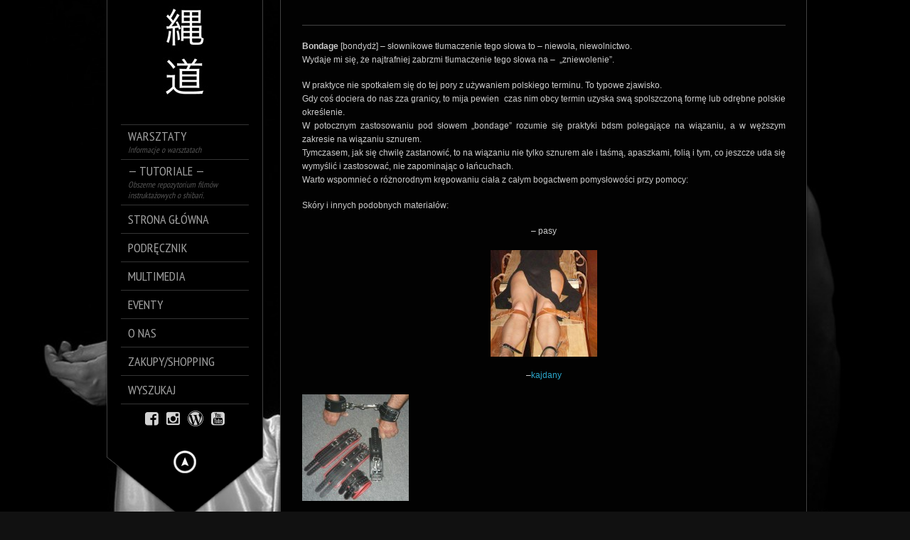

--- FILE ---
content_type: text/html; charset=UTF-8
request_url: https://nawado.pl/bondage-geneza/
body_size: 30327
content:
<!DOCTYPE html>
<!--[if lt IE 7]> <html class="no-js lt-ie9 lt-ie8 lt-ie7" lang="en"> <![endif]-->
<!--[if IE 7]>    <html class="no-js lt-ie9 lt-ie8" lang="en"> <![endif]-->
<!--[if IE 8]>    <html class="no-js lt-ie9" lang="en"> <![endif]-->
<!--[if gt IE 8]><!--> 
<html class="no-js" dir="ltr" lang="pl-PL" id="html">
<!--<![endif]-->

<head>
	<meta charset="utf-8" />
  	<!-- Set the viewport width to device width for mobile -->
  	<meta name="viewport" content="width=device-width, initial-scale=1" />
	 <!-- Website Title of WordPress Blog -->	
     
		
	<link rel="profile" href="http://gmpg.org/xfn/11" />
	<link rel="stylesheet" type="text/css" media="all" href="https://nawado.pl/wp-content/themes/szablon_kingsize/style.css" /> <!-- Style Sheet -->
	<link rel="pingback" href="https://nawado.pl/xmlrpc.php" /> <!-- Pingback Call -->

	<!-- IE Fix for HTML5 Tags -->
    <!--[if lt IE 9]>
        <script src="http://html5shiv.googlecode.com/svn/trunk/html5.js"></script>
    <![endif]-->

	<!-- calling global variables -->
	<script type="text/javascript">		
// Template Directory going here
var template_directory = 'https://nawado.pl/wp-content/themes/szablon_kingsize';

//contact form
var contact_form_name = 'Please enter your name';
var contact_form_email = 'Please enter your e-mail';
var contact_form_valid_email = 'Please provide a valid e-mail';
var contact_form_message = 'Please enter your message';

//show/hide navigation language
var hideNav = 'Hide the navigation';
var showNav = 'Show the navigation';

//LazyLoader Option
var	lazyloader_status = false;
</script>	<!-- End calling global variables -->

	<!-- Do Not Remove the Below -->
				<style>img:is([sizes="auto" i], [sizes^="auto," i]) { contain-intrinsic-size: 3000px 1500px }</style>
	
		<!-- All in One SEO 4.9.0 - aioseo.com -->
		<title>Bondage – geneza | nawado.pl</title>

<link rel="stylesheet" href="https://nawado.pl/wp-content/plugins/embedded/res/css/language-selector.css?v=3.3.8" type="text/css" media="all" />
	<meta name="robots" content="max-image-preview:large" />
	<meta name="google-site-verification" content="tdCPFXpQM36AUAbTMFpgd-x1h_q-La2WpTdFFUD1S6g" />
	<link rel="canonical" href="https://nawado.pl/bondage-geneza/" />
	<meta name="generator" content="All in One SEO (AIOSEO) 4.9.0" />
		<script type="application/ld+json" class="aioseo-schema">
			{"@context":"https:\/\/schema.org","@graph":[{"@type":"BreadcrumbList","@id":"https:\/\/nawado.pl\/bondage-geneza\/#breadcrumblist","itemListElement":[{"@type":"ListItem","@id":"https:\/\/nawado.pl#listItem","position":1,"name":"Home","item":"https:\/\/nawado.pl","nextItem":{"@type":"ListItem","@id":"https:\/\/nawado.pl\/bondage-geneza\/#listItem","name":"Bondage &#8211; geneza"}},{"@type":"ListItem","@id":"https:\/\/nawado.pl\/bondage-geneza\/#listItem","position":2,"name":"Bondage &#8211; geneza","previousItem":{"@type":"ListItem","@id":"https:\/\/nawado.pl#listItem","name":"Home"}}]},{"@type":"Organization","@id":"https:\/\/nawado.pl\/#organization","name":"nawado.pl","description":"Najwi\u0119ksze repozytorium wiedzy o Shibari w Polsce","url":"https:\/\/nawado.pl\/"},{"@type":"WebPage","@id":"https:\/\/nawado.pl\/bondage-geneza\/#webpage","url":"https:\/\/nawado.pl\/bondage-geneza\/","name":"Bondage \u2013 geneza | nawado.pl","inLanguage":"pl-PL","isPartOf":{"@id":"https:\/\/nawado.pl\/#website"},"breadcrumb":{"@id":"https:\/\/nawado.pl\/bondage-geneza\/#breadcrumblist"},"datePublished":"2016-10-15T16:27:52+02:00","dateModified":"2025-09-26T15:21:22+02:00"},{"@type":"WebSite","@id":"https:\/\/nawado.pl\/#website","url":"https:\/\/nawado.pl\/","name":"nawado.pl","description":"Najwi\u0119ksze repozytorium wiedzy o Shibari w Polsce","inLanguage":"pl-PL","publisher":{"@id":"https:\/\/nawado.pl\/#organization"}}]}
		</script>
		<!-- All in One SEO -->

<script type="text/javascript">var baseurl = "https://nawado.pl";var adminurl = "https://nawado.pl/wp-admin/";</script><link rel='dns-prefetch' href='//fonts.googleapis.com' />
<link rel="alternate" type="application/rss+xml" title="nawado.pl &raquo; Kanał z wpisami" href="https://nawado.pl/feed/" />
<link rel="alternate" type="application/rss+xml" title="nawado.pl &raquo; Kanał z komentarzami" href="https://nawado.pl/comments/feed/" />
<link rel="alternate" type="text/calendar" title="nawado.pl &raquo; kanał iCal" href="https://nawado.pl/wydarzenia/?ical=1" />
		<!-- This site uses the Google Analytics by ExactMetrics plugin v8.10.2 - Using Analytics tracking - https://www.exactmetrics.com/ -->
		<!-- Note: ExactMetrics is not currently configured on this site. The site owner needs to authenticate with Google Analytics in the ExactMetrics settings panel. -->
					<!-- No tracking code set -->
				<!-- / Google Analytics by ExactMetrics -->
		<script type="text/javascript">
/* <![CDATA[ */
window._wpemojiSettings = {"baseUrl":"https:\/\/s.w.org\/images\/core\/emoji\/16.0.1\/72x72\/","ext":".png","svgUrl":"https:\/\/s.w.org\/images\/core\/emoji\/16.0.1\/svg\/","svgExt":".svg","source":{"concatemoji":"https:\/\/nawado.pl\/wp-includes\/js\/wp-emoji-release.min.js?ver=6.8.3"}};
/*! This file is auto-generated */
!function(s,n){var o,i,e;function c(e){try{var t={supportTests:e,timestamp:(new Date).valueOf()};sessionStorage.setItem(o,JSON.stringify(t))}catch(e){}}function p(e,t,n){e.clearRect(0,0,e.canvas.width,e.canvas.height),e.fillText(t,0,0);var t=new Uint32Array(e.getImageData(0,0,e.canvas.width,e.canvas.height).data),a=(e.clearRect(0,0,e.canvas.width,e.canvas.height),e.fillText(n,0,0),new Uint32Array(e.getImageData(0,0,e.canvas.width,e.canvas.height).data));return t.every(function(e,t){return e===a[t]})}function u(e,t){e.clearRect(0,0,e.canvas.width,e.canvas.height),e.fillText(t,0,0);for(var n=e.getImageData(16,16,1,1),a=0;a<n.data.length;a++)if(0!==n.data[a])return!1;return!0}function f(e,t,n,a){switch(t){case"flag":return n(e,"\ud83c\udff3\ufe0f\u200d\u26a7\ufe0f","\ud83c\udff3\ufe0f\u200b\u26a7\ufe0f")?!1:!n(e,"\ud83c\udde8\ud83c\uddf6","\ud83c\udde8\u200b\ud83c\uddf6")&&!n(e,"\ud83c\udff4\udb40\udc67\udb40\udc62\udb40\udc65\udb40\udc6e\udb40\udc67\udb40\udc7f","\ud83c\udff4\u200b\udb40\udc67\u200b\udb40\udc62\u200b\udb40\udc65\u200b\udb40\udc6e\u200b\udb40\udc67\u200b\udb40\udc7f");case"emoji":return!a(e,"\ud83e\udedf")}return!1}function g(e,t,n,a){var r="undefined"!=typeof WorkerGlobalScope&&self instanceof WorkerGlobalScope?new OffscreenCanvas(300,150):s.createElement("canvas"),o=r.getContext("2d",{willReadFrequently:!0}),i=(o.textBaseline="top",o.font="600 32px Arial",{});return e.forEach(function(e){i[e]=t(o,e,n,a)}),i}function t(e){var t=s.createElement("script");t.src=e,t.defer=!0,s.head.appendChild(t)}"undefined"!=typeof Promise&&(o="wpEmojiSettingsSupports",i=["flag","emoji"],n.supports={everything:!0,everythingExceptFlag:!0},e=new Promise(function(e){s.addEventListener("DOMContentLoaded",e,{once:!0})}),new Promise(function(t){var n=function(){try{var e=JSON.parse(sessionStorage.getItem(o));if("object"==typeof e&&"number"==typeof e.timestamp&&(new Date).valueOf()<e.timestamp+604800&&"object"==typeof e.supportTests)return e.supportTests}catch(e){}return null}();if(!n){if("undefined"!=typeof Worker&&"undefined"!=typeof OffscreenCanvas&&"undefined"!=typeof URL&&URL.createObjectURL&&"undefined"!=typeof Blob)try{var e="postMessage("+g.toString()+"("+[JSON.stringify(i),f.toString(),p.toString(),u.toString()].join(",")+"));",a=new Blob([e],{type:"text/javascript"}),r=new Worker(URL.createObjectURL(a),{name:"wpTestEmojiSupports"});return void(r.onmessage=function(e){c(n=e.data),r.terminate(),t(n)})}catch(e){}c(n=g(i,f,p,u))}t(n)}).then(function(e){for(var t in e)n.supports[t]=e[t],n.supports.everything=n.supports.everything&&n.supports[t],"flag"!==t&&(n.supports.everythingExceptFlag=n.supports.everythingExceptFlag&&n.supports[t]);n.supports.everythingExceptFlag=n.supports.everythingExceptFlag&&!n.supports.flag,n.DOMReady=!1,n.readyCallback=function(){n.DOMReady=!0}}).then(function(){return e}).then(function(){var e;n.supports.everything||(n.readyCallback(),(e=n.source||{}).concatemoji?t(e.concatemoji):e.wpemoji&&e.twemoji&&(t(e.twemoji),t(e.wpemoji)))}))}((window,document),window._wpemojiSettings);
/* ]]> */
</script>
<link rel='stylesheet' id='validate-engine-css-css' href='https://nawado.pl/wp-content/plugins/wysija-newsletters/css/validationEngine.jquery.css?ver=2.14' type='text/css' media='all' />
<link rel='stylesheet' id='tsvg-block-css-css' href='https://nawado.pl/wp-content/plugins/gallery-videos/admin/css/tsvg-block.css?ver=2.4.9' type='text/css' media='all' />
<link rel='stylesheet' id='google-fonts-css' href='//fonts.googleapis.com/css?family=PT+Sans+Narrow%7CPT+Sans%3Ai%2Cb%2Cbi&#038;ver=6.8.3' type='text/css' media='all' />
<link rel='stylesheet' id='jquery.prettyphoto-css' href='https://nawado.pl/wp-content/plugins/wp-video-lightbox/css/prettyPhoto.css?ver=6.8.3' type='text/css' media='all' />
<link rel='stylesheet' id='video-lightbox-css' href='https://nawado.pl/wp-content/plugins/wp-video-lightbox/wp-video-lightbox.css?ver=6.8.3' type='text/css' media='all' />
<link rel='stylesheet' id='sbi_styles-css' href='https://nawado.pl/wp-content/plugins/instagram-feed/css/sbi-styles.min.css?ver=6.10.0' type='text/css' media='all' />
<style id='wp-emoji-styles-inline-css' type='text/css'>

	img.wp-smiley, img.emoji {
		display: inline !important;
		border: none !important;
		box-shadow: none !important;
		height: 1em !important;
		width: 1em !important;
		margin: 0 0.07em !important;
		vertical-align: -0.1em !important;
		background: none !important;
		padding: 0 !important;
	}
</style>
<link rel='stylesheet' id='wp-block-library-css' href='https://nawado.pl/wp-includes/css/dist/block-library/style.min.css?ver=6.8.3' type='text/css' media='all' />
<style id='classic-theme-styles-inline-css' type='text/css'>
/*! This file is auto-generated */
.wp-block-button__link{color:#fff;background-color:#32373c;border-radius:9999px;box-shadow:none;text-decoration:none;padding:calc(.667em + 2px) calc(1.333em + 2px);font-size:1.125em}.wp-block-file__button{background:#32373c;color:#fff;text-decoration:none}
</style>
<link rel='stylesheet' id='aioseo/css/src/vue/standalone/blocks/table-of-contents/global.scss-css' href='https://nawado.pl/wp-content/plugins/all-in-one-seo-pack/dist/Lite/assets/css/table-of-contents/global.e90f6d47.css?ver=4.9.0' type='text/css' media='all' />
<link rel='stylesheet' id='wp-components-css' href='https://nawado.pl/wp-includes/css/dist/components/style.min.css?ver=6.8.3' type='text/css' media='all' />
<link rel='stylesheet' id='wp-preferences-css' href='https://nawado.pl/wp-includes/css/dist/preferences/style.min.css?ver=6.8.3' type='text/css' media='all' />
<link rel='stylesheet' id='wp-block-editor-css' href='https://nawado.pl/wp-includes/css/dist/block-editor/style.min.css?ver=6.8.3' type='text/css' media='all' />
<link rel='stylesheet' id='popup-maker-block-library-style-css' href='https://nawado.pl/wp-content/plugins/popup-maker/dist/packages/block-library-style.css?ver=dbea705cfafe089d65f1' type='text/css' media='all' />
<style id='global-styles-inline-css' type='text/css'>
:root{--wp--preset--aspect-ratio--square: 1;--wp--preset--aspect-ratio--4-3: 4/3;--wp--preset--aspect-ratio--3-4: 3/4;--wp--preset--aspect-ratio--3-2: 3/2;--wp--preset--aspect-ratio--2-3: 2/3;--wp--preset--aspect-ratio--16-9: 16/9;--wp--preset--aspect-ratio--9-16: 9/16;--wp--preset--color--black: #000000;--wp--preset--color--cyan-bluish-gray: #abb8c3;--wp--preset--color--white: #ffffff;--wp--preset--color--pale-pink: #f78da7;--wp--preset--color--vivid-red: #cf2e2e;--wp--preset--color--luminous-vivid-orange: #ff6900;--wp--preset--color--luminous-vivid-amber: #fcb900;--wp--preset--color--light-green-cyan: #7bdcb5;--wp--preset--color--vivid-green-cyan: #00d084;--wp--preset--color--pale-cyan-blue: #8ed1fc;--wp--preset--color--vivid-cyan-blue: #0693e3;--wp--preset--color--vivid-purple: #9b51e0;--wp--preset--gradient--vivid-cyan-blue-to-vivid-purple: linear-gradient(135deg,rgba(6,147,227,1) 0%,rgb(155,81,224) 100%);--wp--preset--gradient--light-green-cyan-to-vivid-green-cyan: linear-gradient(135deg,rgb(122,220,180) 0%,rgb(0,208,130) 100%);--wp--preset--gradient--luminous-vivid-amber-to-luminous-vivid-orange: linear-gradient(135deg,rgba(252,185,0,1) 0%,rgba(255,105,0,1) 100%);--wp--preset--gradient--luminous-vivid-orange-to-vivid-red: linear-gradient(135deg,rgba(255,105,0,1) 0%,rgb(207,46,46) 100%);--wp--preset--gradient--very-light-gray-to-cyan-bluish-gray: linear-gradient(135deg,rgb(238,238,238) 0%,rgb(169,184,195) 100%);--wp--preset--gradient--cool-to-warm-spectrum: linear-gradient(135deg,rgb(74,234,220) 0%,rgb(151,120,209) 20%,rgb(207,42,186) 40%,rgb(238,44,130) 60%,rgb(251,105,98) 80%,rgb(254,248,76) 100%);--wp--preset--gradient--blush-light-purple: linear-gradient(135deg,rgb(255,206,236) 0%,rgb(152,150,240) 100%);--wp--preset--gradient--blush-bordeaux: linear-gradient(135deg,rgb(254,205,165) 0%,rgb(254,45,45) 50%,rgb(107,0,62) 100%);--wp--preset--gradient--luminous-dusk: linear-gradient(135deg,rgb(255,203,112) 0%,rgb(199,81,192) 50%,rgb(65,88,208) 100%);--wp--preset--gradient--pale-ocean: linear-gradient(135deg,rgb(255,245,203) 0%,rgb(182,227,212) 50%,rgb(51,167,181) 100%);--wp--preset--gradient--electric-grass: linear-gradient(135deg,rgb(202,248,128) 0%,rgb(113,206,126) 100%);--wp--preset--gradient--midnight: linear-gradient(135deg,rgb(2,3,129) 0%,rgb(40,116,252) 100%);--wp--preset--font-size--small: 13px;--wp--preset--font-size--medium: 20px;--wp--preset--font-size--large: 36px;--wp--preset--font-size--x-large: 42px;--wp--preset--spacing--20: 0.44rem;--wp--preset--spacing--30: 0.67rem;--wp--preset--spacing--40: 1rem;--wp--preset--spacing--50: 1.5rem;--wp--preset--spacing--60: 2.25rem;--wp--preset--spacing--70: 3.38rem;--wp--preset--spacing--80: 5.06rem;--wp--preset--shadow--natural: 6px 6px 9px rgba(0, 0, 0, 0.2);--wp--preset--shadow--deep: 12px 12px 50px rgba(0, 0, 0, 0.4);--wp--preset--shadow--sharp: 6px 6px 0px rgba(0, 0, 0, 0.2);--wp--preset--shadow--outlined: 6px 6px 0px -3px rgba(255, 255, 255, 1), 6px 6px rgba(0, 0, 0, 1);--wp--preset--shadow--crisp: 6px 6px 0px rgba(0, 0, 0, 1);}:where(.is-layout-flex){gap: 0.5em;}:where(.is-layout-grid){gap: 0.5em;}body .is-layout-flex{display: flex;}.is-layout-flex{flex-wrap: wrap;align-items: center;}.is-layout-flex > :is(*, div){margin: 0;}body .is-layout-grid{display: grid;}.is-layout-grid > :is(*, div){margin: 0;}:where(.wp-block-columns.is-layout-flex){gap: 2em;}:where(.wp-block-columns.is-layout-grid){gap: 2em;}:where(.wp-block-post-template.is-layout-flex){gap: 1.25em;}:where(.wp-block-post-template.is-layout-grid){gap: 1.25em;}.has-black-color{color: var(--wp--preset--color--black) !important;}.has-cyan-bluish-gray-color{color: var(--wp--preset--color--cyan-bluish-gray) !important;}.has-white-color{color: var(--wp--preset--color--white) !important;}.has-pale-pink-color{color: var(--wp--preset--color--pale-pink) !important;}.has-vivid-red-color{color: var(--wp--preset--color--vivid-red) !important;}.has-luminous-vivid-orange-color{color: var(--wp--preset--color--luminous-vivid-orange) !important;}.has-luminous-vivid-amber-color{color: var(--wp--preset--color--luminous-vivid-amber) !important;}.has-light-green-cyan-color{color: var(--wp--preset--color--light-green-cyan) !important;}.has-vivid-green-cyan-color{color: var(--wp--preset--color--vivid-green-cyan) !important;}.has-pale-cyan-blue-color{color: var(--wp--preset--color--pale-cyan-blue) !important;}.has-vivid-cyan-blue-color{color: var(--wp--preset--color--vivid-cyan-blue) !important;}.has-vivid-purple-color{color: var(--wp--preset--color--vivid-purple) !important;}.has-black-background-color{background-color: var(--wp--preset--color--black) !important;}.has-cyan-bluish-gray-background-color{background-color: var(--wp--preset--color--cyan-bluish-gray) !important;}.has-white-background-color{background-color: var(--wp--preset--color--white) !important;}.has-pale-pink-background-color{background-color: var(--wp--preset--color--pale-pink) !important;}.has-vivid-red-background-color{background-color: var(--wp--preset--color--vivid-red) !important;}.has-luminous-vivid-orange-background-color{background-color: var(--wp--preset--color--luminous-vivid-orange) !important;}.has-luminous-vivid-amber-background-color{background-color: var(--wp--preset--color--luminous-vivid-amber) !important;}.has-light-green-cyan-background-color{background-color: var(--wp--preset--color--light-green-cyan) !important;}.has-vivid-green-cyan-background-color{background-color: var(--wp--preset--color--vivid-green-cyan) !important;}.has-pale-cyan-blue-background-color{background-color: var(--wp--preset--color--pale-cyan-blue) !important;}.has-vivid-cyan-blue-background-color{background-color: var(--wp--preset--color--vivid-cyan-blue) !important;}.has-vivid-purple-background-color{background-color: var(--wp--preset--color--vivid-purple) !important;}.has-black-border-color{border-color: var(--wp--preset--color--black) !important;}.has-cyan-bluish-gray-border-color{border-color: var(--wp--preset--color--cyan-bluish-gray) !important;}.has-white-border-color{border-color: var(--wp--preset--color--white) !important;}.has-pale-pink-border-color{border-color: var(--wp--preset--color--pale-pink) !important;}.has-vivid-red-border-color{border-color: var(--wp--preset--color--vivid-red) !important;}.has-luminous-vivid-orange-border-color{border-color: var(--wp--preset--color--luminous-vivid-orange) !important;}.has-luminous-vivid-amber-border-color{border-color: var(--wp--preset--color--luminous-vivid-amber) !important;}.has-light-green-cyan-border-color{border-color: var(--wp--preset--color--light-green-cyan) !important;}.has-vivid-green-cyan-border-color{border-color: var(--wp--preset--color--vivid-green-cyan) !important;}.has-pale-cyan-blue-border-color{border-color: var(--wp--preset--color--pale-cyan-blue) !important;}.has-vivid-cyan-blue-border-color{border-color: var(--wp--preset--color--vivid-cyan-blue) !important;}.has-vivid-purple-border-color{border-color: var(--wp--preset--color--vivid-purple) !important;}.has-vivid-cyan-blue-to-vivid-purple-gradient-background{background: var(--wp--preset--gradient--vivid-cyan-blue-to-vivid-purple) !important;}.has-light-green-cyan-to-vivid-green-cyan-gradient-background{background: var(--wp--preset--gradient--light-green-cyan-to-vivid-green-cyan) !important;}.has-luminous-vivid-amber-to-luminous-vivid-orange-gradient-background{background: var(--wp--preset--gradient--luminous-vivid-amber-to-luminous-vivid-orange) !important;}.has-luminous-vivid-orange-to-vivid-red-gradient-background{background: var(--wp--preset--gradient--luminous-vivid-orange-to-vivid-red) !important;}.has-very-light-gray-to-cyan-bluish-gray-gradient-background{background: var(--wp--preset--gradient--very-light-gray-to-cyan-bluish-gray) !important;}.has-cool-to-warm-spectrum-gradient-background{background: var(--wp--preset--gradient--cool-to-warm-spectrum) !important;}.has-blush-light-purple-gradient-background{background: var(--wp--preset--gradient--blush-light-purple) !important;}.has-blush-bordeaux-gradient-background{background: var(--wp--preset--gradient--blush-bordeaux) !important;}.has-luminous-dusk-gradient-background{background: var(--wp--preset--gradient--luminous-dusk) !important;}.has-pale-ocean-gradient-background{background: var(--wp--preset--gradient--pale-ocean) !important;}.has-electric-grass-gradient-background{background: var(--wp--preset--gradient--electric-grass) !important;}.has-midnight-gradient-background{background: var(--wp--preset--gradient--midnight) !important;}.has-small-font-size{font-size: var(--wp--preset--font-size--small) !important;}.has-medium-font-size{font-size: var(--wp--preset--font-size--medium) !important;}.has-large-font-size{font-size: var(--wp--preset--font-size--large) !important;}.has-x-large-font-size{font-size: var(--wp--preset--font-size--x-large) !important;}
:where(.wp-block-post-template.is-layout-flex){gap: 1.25em;}:where(.wp-block-post-template.is-layout-grid){gap: 1.25em;}
:where(.wp-block-columns.is-layout-flex){gap: 2em;}:where(.wp-block-columns.is-layout-grid){gap: 2em;}
:root :where(.wp-block-pullquote){font-size: 1.5em;line-height: 1.6;}
</style>
<link rel='stylesheet' id='all-in-one-event-calendar-theme-css' href='https://nawado.pl/wp-content/plugins/all-in-one-event-calendar/apiki/dist/styles/theme.css?ver=1690063200' type='text/css' media='all' />
<link rel='stylesheet' id='contact-form-7-css' href='https://nawado.pl/wp-content/plugins/contact-form-7/includes/css/styles.css?ver=6.1.3' type='text/css' media='all' />
<link rel='stylesheet' id='videogallery_css-css' href='https://nawado.pl/wp-content/plugins/contus-video-gallery/css/style.min.css?ver=6.8.3' type='text/css' media='all' />
<link rel='stylesheet' id='tsvg-fonts-css' href='https://nawado.pl/wp-content/plugins/gallery-videos/public/css/tsvg-fonts.css?ver=2.4.9' type='text/css' media='all' />
<link rel='stylesheet' id='lightview-css' href='https://nawado.pl/wp-content/plugins/lightview-plus/css/lightview/lightview.css?ver=3.1.3' type='text/css' media='screen' />
<link rel='stylesheet' id='lightview_plus-css' href='https://nawado.pl/wp-content/plugins/lightview-plus/style.css?ver=3.1.3' type='text/css' media='screen' />
<link rel='stylesheet' id='wpgsi-css' href='https://nawado.pl/wp-content/plugins/wpgsi/public/css/wpgsi-public.css?ver=3.8.3' type='text/css' media='all' />
<link rel='stylesheet' id='ivory-search-styles-css' href='https://nawado.pl/wp-content/plugins/add-search-to-menu/public/css/ivory-search.min.css?ver=5.5.12' type='text/css' media='all' />
<style id='wcw-inlinecss-inline-css' type='text/css'>
 .widget_wpcategorieswidget ul.children{display:none;} .widget_wp_categories_widget{background:#fff; position:relative;}.widget_wp_categories_widget h2,.widget_wpcategorieswidget h2{color:#4a5f6d;font-size:20px;font-weight:400;margin:0 0 25px;line-height:24px;text-transform:uppercase}.widget_wp_categories_widget ul li,.widget_wpcategorieswidget ul li{font-size: 16px; margin: 0px; border-bottom: 1px dashed #f0f0f0; position: relative; list-style-type: none; line-height: 35px;}.widget_wp_categories_widget ul li:last-child,.widget_wpcategorieswidget ul li:last-child{border:none;}.widget_wp_categories_widget ul li a,.widget_wpcategorieswidget ul li a{display:inline-block;color:#007acc;transition:all .5s ease;-webkit-transition:all .5s ease;-ms-transition:all .5s ease;-moz-transition:all .5s ease;text-decoration:none;}.widget_wp_categories_widget ul li a:hover,.widget_wp_categories_widget ul li.active-cat a,.widget_wp_categories_widget ul li.active-cat span.post-count,.widget_wpcategorieswidget ul li a:hover,.widget_wpcategorieswidget ul li.active-cat a,.widget_wpcategorieswidget ul li.active-cat span.post-count{color:#ee546c}.widget_wp_categories_widget ul li span.post-count,.widget_wpcategorieswidget ul li span.post-count{height: 30px; min-width: 35px; text-align: center; background: #fff; color: #605f5f; border-radius: 5px; box-shadow: inset 2px 1px 3px rgba(0, 122, 204,.1); top: 0px; float: right; margin-top: 2px;}li.cat-item.cat-have-child > span.post-count{float:inherit;}li.cat-item.cat-item-7.cat-have-child { background: #f8f9fa; }li.cat-item.cat-have-child > span.post-count:before { content: "("; }li.cat-item.cat-have-child > span.post-count:after { content: ")"; }.cat-have-child.open-m-menu ul.children li { border-top: 1px solid #d8d8d8;border-bottom:none;}li.cat-item.cat-have-child:after{ position: absolute; right: 8px; top: 8px; background-image: url([data-uri]); content: ""; width: 18px; height: 18px;transform: rotate(270deg);}ul.children li.cat-item.cat-have-child:after{content:"";background-image: none;}.cat-have-child ul.children {display: none; z-index: 9; width: auto; position: relative; margin: 0px; padding: 0px; margin-top: 0px; padding-top: 10px; padding-bottom: 10px; list-style: none; text-align: left; background:  #f8f9fa; padding-left: 5px;}.widget_wp_categories_widget ul li ul.children li,.widget_wpcategorieswidget ul li ul.children li { border-bottom: 1px solid #fff; padding-right: 5px; }.cat-have-child.open-m-menu ul.children{display:block;}li.cat-item.cat-have-child.open-m-menu:after{transform: rotate(0deg);}.widget_wp_categories_widget > li.product_cat,.widget_wpcategorieswidget > li.product_cat {list-style: none;}.widget_wp_categories_widget > ul,.widget_wpcategorieswidget > ul {padding: 0px;}.widget_wp_categories_widget > ul li ul ,.widget_wpcategorieswidget > ul li ul {padding-left: 15px;} .wcwpro-list{padding: 0 15px;}
</style>
<link rel='stylesheet' id='newsletter-css' href='https://nawado.pl/wp-content/plugins/newsletter/style.css?ver=9.0.7' type='text/css' media='all' />
<link rel='stylesheet' id='arve-css' href='https://nawado.pl/wp-content/plugins/advanced-responsive-video-embedder/build/main.css?ver=10.8.1' type='text/css' media='all' />
<link rel='stylesheet' id='verify-age.css-css' href='https://nawado.pl/wp-content/plugins/easy-age-verifier/lib/assets//css/verifier.css?ver=2.1.4' type='text/css' media='all' />
<link rel='stylesheet' id='flick-css' href='https://nawado.pl/wp-content/plugins/mailchimp/assets/css/flick/flick.css?ver=2.0.0' type='text/css' media='all' />
<link rel='stylesheet' id='mailchimp_sf_main_css-css' href='https://nawado.pl/wp-content/plugins/mailchimp/assets/css/frontend.css?ver=2.0.0' type='text/css' media='all' />
<script type="text/javascript" src="https://ajax.googleapis.com/ajax/libs/prototype/1.7.1.0/prototype.js?ver=1.7.1" id="prototype-js"></script>
<script type="text/javascript" src="https://ajax.googleapis.com/ajax/libs/scriptaculous/1.9.0/scriptaculous.js?ver=1.9.0" id="scriptaculous-root-js"></script>
<script type="text/javascript" src="https://ajax.googleapis.com/ajax/libs/scriptaculous/1.9.0/effects.js?ver=1.9.0" id="scriptaculous-effects-js"></script>
<script type="text/javascript" src="https://nawado.pl/wp-content/plugins/lightbox-2/lightbox.js?ver=1.8" id="lightbox-js"></script>
<script type="text/javascript" src="https://nawado.pl/wp-includes/js/jquery/jquery.min.js?ver=3.7.1" id="jquery-core-js"></script>
<script type="text/javascript" id="jquery-core-js-after">
/* <![CDATA[ */
jQuery(document).ready(function($){ jQuery('li.cat-item:has(ul.children)').addClass('cat-have-child'); jQuery('.cat-have-child').removeClass('open-m-menu');jQuery('li.cat-have-child > a').click(function(){window.location.href=jQuery(this).attr('href');return false;});jQuery('li.cat-have-child').click(function(){

		var li_parentdiv = jQuery(this).parent().parent().parent().attr('class');
			if(jQuery(this).hasClass('open-m-menu')){jQuery('.cat-have-child').removeClass('open-m-menu');}else{jQuery('.cat-have-child').removeClass('open-m-menu');jQuery(this).addClass('open-m-menu');}});});
/* ]]> */
</script>
<script type="text/javascript" src="https://nawado.pl/wp-includes/js/jquery/jquery-migrate.min.js?ver=3.4.1" id="jquery-migrate-js"></script>
<script type="text/javascript" src="https://nawado.pl/wp-content/plugins/dropdown-menu-widget/scripts/include.js?ver=6.8.3" id="dropdown-ie-support-js"></script>
<script type="text/javascript" src="https://nawado.pl/wp-content/themes/szablon_kingsize/js/custom.js?ver=6.8.3" id="custom-js"></script>
<script type="text/javascript" src="https://nawado.pl/wp-content/themes/szablon_kingsize/js/jquery.tipsy.js?ver=6.8.3" id="tipsy-js"></script>
<script type="text/javascript" src="https://nawado.pl/wp-content/plugins/wp-video-lightbox/js/jquery.prettyPhoto.js?ver=3.1.6" id="jquery.prettyphoto-js"></script>
<script type="text/javascript" id="video-lightbox-js-extra">
/* <![CDATA[ */
var vlpp_vars = {"prettyPhoto_rel":"wp-video-lightbox","animation_speed":"fast","slideshow":"5000","autoplay_slideshow":"false","opacity":"0.80","show_title":"true","allow_resize":"true","allow_expand":"true","default_width":"640","default_height":"480","counter_separator_label":"\/","theme":"pp_default","horizontal_padding":"20","hideflash":"false","wmode":"opaque","autoplay":"false","modal":"false","deeplinking":"false","overlay_gallery":"true","overlay_gallery_max":"30","keyboard_shortcuts":"true","ie6_fallback":"true"};
/* ]]> */
</script>
<script type="text/javascript" src="https://nawado.pl/wp-content/plugins/wp-video-lightbox/js/video-lightbox.js?ver=3.1.6" id="video-lightbox-js"></script>
<script type="text/javascript" src="https://nawado.pl/wp-content/plugins/contus-video-gallery/js/script.min.js?ver=6.8.3" id="videogallery_js-js"></script>
<script type="text/javascript" src="https://nawado.pl/wp-includes/js/swfobject.js?ver=2.2-20120417" id="swfobject-js"></script>
<script type="text/javascript" src="https://nawado.pl/wp-content/plugins/lightview-plus/js/spinners/spinners.min.js?ver=3.1.3" id="lightview_spinners-js"></script>
<script type="text/javascript" src="https://nawado.pl/wp-content/plugins/lightview-plus/js/lightview/lightview.js?ver=3.1.3" id="lightview-js"></script>
<script type="text/javascript" src="https://nawado.pl/wp-content/plugins/wpgsi/public/js/wpgsi-public.js?ver=3.8.3" id="wpgsi-js"></script>
<script type="text/javascript" id="verify-age.js-js-extra">
/* <![CDATA[ */
var eav = {"verification":{"checks":null,"minAge":21,"visitorAge":0,"isDebug":false,"userChecks":{"is_user_logged_in":false,"show_verifier_to_logged_in_users":false},"customChecks":[]},"underageMessage":"Wybacz! Musisz by\u0107 pe\u0142noletni by ogl\u0105da\u0107.","formTitle":"Zweryfikuj sw\u00f3j wiek przed wej\u015bciem","buttonValue":"Wy\u015blij","overAge":"Jestem pe\u0142noletni","underAge":"Mam mniej ni\u017c 18 lat","formClass":"taseav-verify-form","wrapperClass":"taseav-age-verify","beforeForm":"","afterForm":"","monthClass":"taseav-month","dayClass":"taseav-day","yearClass":"taseav-year","minYear":"1900","beforeYear":"","beforeDay":"","beforeMonth":"","beforeButton":"","cookieParameters":"path=\/","formType":"eav_confirm_age","isCustomizer":"","template":"<div id='taseav-age-verify' class='taseav-age-verify'>\n    <form class='taseav-verify-form'>\n    <h2>Zweryfikuj sw\u00f3j wiek przed wej\u015bciem<\/h2>\n              <input name='overAge' type='submit' value='Jestem pe\u0142noletni'>\n      <input name='underAge' type='submit' value='Mam mniej ni\u017c 18 lat'>\n      <\/form>\n  <\/div>\n","bodyClass":"taseav-verify-failed","verificationFailed":"1","debugModeEnabled":""};
/* ]]> */
</script>
<script type="text/javascript" src="https://nawado.pl/wp-content/plugins/easy-age-verifier/lib/assets/js/dist/verifier.js?ver=2.1.4" id="verify-age.js-js"></script>
<link rel="https://api.w.org/" href="https://nawado.pl/wp-json/" /><link rel="alternate" title="JSON" type="application/json" href="https://nawado.pl/wp-json/wp/v2/pages/9986" /><link rel="EditURI" type="application/rsd+xml" title="RSD" href="https://nawado.pl/xmlrpc.php?rsd" />
<meta name="generator" content="WordPress 6.8.3" />
<link rel='shortlink' href='https://nawado.pl/?p=9986' />
<link rel="alternate" title="oEmbed (JSON)" type="application/json+oembed" href="https://nawado.pl/wp-json/oembed/1.0/embed?url=https%3A%2F%2Fnawado.pl%2Fbondage-geneza%2F" />
<link rel="alternate" title="oEmbed (XML)" type="text/xml+oembed" href="https://nawado.pl/wp-json/oembed/1.0/embed?url=https%3A%2F%2Fnawado.pl%2Fbondage-geneza%2F&#038;format=xml" />
<script type="text/javascript" src="https://nawado.pl/wp-includes/js/tw-sack.min.js?ver=1.6.1" id="sack-js"></script>
	<script type="text/javascript">
		//<![CDATA[
				function alo_em_pubblic_form ()
		{

			var alo_cf_array = new Array();
									document.alo_easymail_widget_form.submit.value="Wysyłam...";
			document.alo_easymail_widget_form.submit.disabled = true;
			document.getElementById('alo_em_widget_loading').style.display = "inline";
			document.getElementById('alo_easymail_widget_feedback').innerHTML = "";

			var alo_em_sack = new sack("https://nawado.pl/wp-admin/admin-ajax.php" );

			alo_em_sack.execute = 1;
			alo_em_sack.method = 'POST';
			alo_em_sack.setVar( "action", "alo_em_pubblic_form_check" );
						alo_em_sack.setVar( "alo_em_opt_name", document.alo_easymail_widget_form.alo_em_opt_name.value );
						alo_em_sack.setVar( "alo_em_opt_email", document.alo_easymail_widget_form.alo_em_opt_email.value );

			alo_em_sack.setVar( "alo_em_privacy_agree", ( document.getElementById('alo_em_privacy_agree').checked ? 1 : 0 ) );

						alo_em_sack.setVar( "alo_easymail_txt_generic_error", 'Błąd podczas wykonywania zadania' );
			alo_em_sack.setVar( "alo_em_error_email_incorrect", "Podany adres e-mail jest nieprawidłowy.");
			alo_em_sack.setVar( "alo_em_error_name_empty", "Pole Imię i nazwisko należy wypełnić");
			alo_em_sack.setVar( "alo_em_error_privacy_empty", "Pole Polityka prywatności jest puste");
						alo_em_sack.setVar( "alo_em_error_email_added", "Ostrzeżenie: ten adres email został subskrybowany ale nie aktywowany. W tej chwili wysyłam kolejny email aktywacyjny.");
			alo_em_sack.setVar( "alo_em_error_email_activated", "Ostrzeżenie: ten adres email został subskrybowany.");
			alo_em_sack.setVar( "alo_em_error_on_sending", "Błąd podczas wysyłania. Spróbuj ponownie");
			alo_em_sack.setVar( "alo_em_txt_ok", "Operacja zakończona powodzeniem. Jesteś teraz aktywnym odbiorca naszych newsletterów. Dziękujemy");
			alo_em_sack.setVar( "alo_em_txt_subscribe", "Zapisz się");
			alo_em_sack.setVar( "alo_em_lang_code", "pl");

			var cbs = document.getElementById('alo_easymail_widget_form').getElementsByTagName('input');
			var length = cbs.length;
			var lists = "";
			for (var i=0; i < length; i++) {
				if (cbs[i].name == 'alo_em_form_lists' +'[]' && cbs[i].type == 'checkbox') {
					if ( cbs[i].checked ) lists += cbs[i].value + ",";
				}
			}
			alo_em_sack.setVar( "alo_em_form_lists", lists );
			alo_em_sack.setVar( "alo_em_nonce", '7fb4e2bbae' );
			alo_em_sack.runAJAX();

			return true;

		}
				//]]>
	</script>
	<meta name="generator" content="WPML ver:3.3.8 stt:1,42;" />

	<!-- begin lightbox scripts -->
	<script type="text/javascript">
    //<![CDATA[
    document.write('<link rel="stylesheet" href="https://nawado.pl/wp-content/plugins/lightbox-2/Themes/Black/lightbox.css" type="text/css" media="screen" />');
    //]]>
    </script>
	<!-- end lightbox scripts -->
<style type="text/css">.rsvpArea, .rsvpParagraph, #rsvpPlugin {display:none;} </style><script>
            WP_VIDEO_LIGHTBOX_VERSION="1.9.12";
            WP_VID_LIGHTBOX_URL="https://nawado.pl/wp-content/plugins/wp-video-lightbox";
                        function wpvl_paramReplace(name, string, value) {
                // Find the param with regex
                // Grab the first character in the returned string (should be ? or &)
                // Replace our href string with our new value, passing on the name and delimeter

                var re = new RegExp("[\?&]" + name + "=([^&#]*)");
                var matches = re.exec(string);
                var newString;

                if (matches === null) {
                    // if there are no params, append the parameter
                    newString = string + '?' + name + '=' + value;
                } else {
                    var delimeter = matches[0].charAt(0);
                    newString = string.replace(re, delimeter + name + "=" + value);
                }
                return newString;
            }
            </script><meta name="tec-api-version" content="v1"><meta name="tec-api-origin" content="https://nawado.pl"><link rel="alternate" href="https://nawado.pl/wp-json/tribe/events/v1/" />	
	<style type="text/css">
		a, .more-link {color: #2ba6cb;}
		a:hover, a:focus, a.underline:hover, a.comment-reply-link:hover {color: #FFFFFF;}
		p, body, ul.contact-widget {color: #CCCCCC;}
		#logo {height: 150px;}
		#navContainer h5 {color: #A3A3A3;}
		#navContainer h6 {color: #555555;}
		.post h3 a, h3.post_title a {color: #FFFFFF;}
		.post h3 a:hover, h3.post_title a:hover {color: #D2D2D2;}
	    #mainNavigation ul li ul li a.active, #mainNavigation li.current-menu-item a, #navbar li.current-menu-ancestor > a , #mainNavigation li.current-menu-parent > a, #mainNavigation li.current-menu-item a, #mainNavigation li.current-menu-ancestor > a h5, #mainNavigation li.current-menu-parent > a > h5, #mainNavigation li.current-menu-parent > a, #mainNavigation li.current-menu-item a , #mainNavigation li.current-menu-ancestor > a, #mainNavigation li.current-menu-item h5 {color: #FFFFFF;} 
		#navContainer h6.sub.space.active {color: #A3A3A3 ;}
		div.hide.success p {color: #05CA00;}
		#mainNavigation ul li ul {background: #000000;}
		#mainNavigation ul li ul {border: 1px solid #2F2F2F;}
		h1 {color: #FFFFFF;}
		h2 {color: #FFFFFF;} 
		h3, #footer_columns h3, #sidebar h3 {color: #FFFFFF;}
		h4 {color: #FFFFFF;} 
		h5 {color: #FFFFFF;} 
		h6 {color: #FFFFFF;} 
		h2.title-page {color: #FFFFFF;} 
		#mainNavigation ul li ul li a, .post_title, .older-entries, .title-page, #navContainer .menu, h1, h2, h3, h4, h5, h6 {font-family:'PT Sans Narrow', 'Helvetica Neue', 'Verdana', sans-serif !important;}		h2.slidecaption {color: #FFFFFF;} 
		#slidedescriptiontext {color: #FFFFFF;}
		a#slidebutton {color: #FFFFFF;}
		a#slidebutton:hover {color: #FFFFFF;}
		.social-networks-menu li a, .footer-networks li a {color: #D2D2D2;}
		.social-networks-menu li a:hover, .footer-networks li a:hover {color: #FFF;}
		
				input[type="text"], input[type="password"], input[type="date"], input[type="datetime"], input[type="email"], input[type="number"], input[type="search"], input[type="tel"], input[type="time"], input[type="url"], textarea {background: #1b1b1b !important; color: #7B7B71 !important;} 
						input[type="text"]:focus, input[type="password"]:focus, input[type="date"]:focus, input[type="datetime"]:focus, input[type="email"]:focus, input[type="number"]:focus, input[type="search"]:focus, input[type="tel"]:focus, input[type="time"]:focus, input[type="url"]:focus, textarea:focus {background: #222222 !important; color: #7B7B7B !important;}
				
		/* Font Sizes */
				div#mainNavigation ul li a h5 {font-size: 18px !important;}
						div#mainNavigation ul li a h6 {font-size: 12px !important;}
						#mainNavigation ul li ul li a {font-size: 12px !important;}
						body, p, .footer ul, .footer ol, .footer li, #pagination a, #sidebar ul, #sidebar li, #sidebar p, .page_content li, .page_content ol, .page_content ul, .page_content, .toggle_wrap a, blockquote, input[type="text"], input[type="password"], input[type="date"], input[type="datetime"], input[type="email"], input[type="number"], input[type="search"], input[type="tel"], input[type="time"], input[type="url"], textarea, .send-link, td, th, .more-link {font-size: 12px !important;}
						h1 {font-size: 40px !important;}
						h2 {font-size: 30px !important;}
						h3 {font-size: 20px !important;}
						h4 {font-size: 16px !important;}
						h5 {font-size: 14px !important;}
						h6 {font-size: 14px !important;}
				
		div#navContainer { position: fixed; }
				
				.slider-top {top: 60px !important;}
						.slider-info {bottom: 10px !important;}
			</style>
	


<!-- Dropdown Menu Widget Styles by shailan (http://metinsaylan.com) v1.9.5 on wp6.8.3 -->
<link rel="stylesheet" href="https://nawado.pl/wp-content/plugins/dropdown-menu-widget/css/shailan-dropdown.min.css" type="text/css" />
<link rel="stylesheet" href="https://nawado.pl/wp-content/plugins/dropdown-menu-widget/themes/web20.css" type="text/css" />
<style type="text/css" media="all">
	ul.dropdown { white-space: nowrap; }
ul.dropdown li.parent>a{
	padding-right:25px;
}
ul.dropdown li.parent>a:after{ 
	content:""; position:absolute; top: 45%; right:6px;width:0;height:0; 
	border-top:4px solid rgba(0,0,0,0.5);border-right:4px solid transparent;border-left:4px solid transparent }
ul.dropdown li.parent:hover>a:after{
	content:"";position:absolute; top: 45%; right:6px; width:0; height:0;
	border-top:4px solid rgba(0,0,0,0.5);border-right:4px solid transparent;border-left:4px solid transparent }
ul.dropdown li li.parent>a:after{
	content:"";position:absolute;top: 40%; right:5px;width:0;height:0;
	border-left:4px solid rgba(0,0,0,0.5);border-top:4px solid transparent;border-bottom:4px solid transparent }
ul.dropdown li li.parent:hover>a:after{
	content:"";position:absolute;top: 40%; right:5px;width:0;height:0;
	border-left:4px solid rgba(0,0,0,0.5);border-top:4px solid transparent;border-bottom:4px solid transparent }


</style>
<!-- /Dropdown Menu Widget Styles -->

 			<style type="text/css">
					.is-form-id-13293 .is-search-submit:focus,
			.is-form-id-13293 .is-search-submit:hover,
			.is-form-id-13293 .is-search-submit,
            .is-form-id-13293 .is-search-icon {
			color: #000000 !important;            background-color: #afafaf !important;            border-color: #ffffff !important;			}
                        	.is-form-id-13293 .is-search-submit path {
					fill: #000000 !important;            	}
            			.is-form-id-13293 .is-search-input::-webkit-input-placeholder {
			    color: #000000 !important;
			}
			.is-form-id-13293 .is-search-input:-moz-placeholder {
			    color: #000000 !important;
			    opacity: 1;
			}
			.is-form-id-13293 .is-search-input::-moz-placeholder {
			    color: #000000 !important;
			    opacity: 1;
			}
			.is-form-id-13293 .is-search-input:-ms-input-placeholder {
			    color: #000000 !important;
			}
                        			.is-form-style-1.is-form-id-13293 .is-search-input:focus,
			.is-form-style-1.is-form-id-13293 .is-search-input:hover,
			.is-form-style-1.is-form-id-13293 .is-search-input,
			.is-form-style-2.is-form-id-13293 .is-search-input:focus,
			.is-form-style-2.is-form-id-13293 .is-search-input:hover,
			.is-form-style-2.is-form-id-13293 .is-search-input,
			.is-form-style-3.is-form-id-13293 .is-search-input:focus,
			.is-form-style-3.is-form-id-13293 .is-search-input:hover,
			.is-form-style-3.is-form-id-13293 .is-search-input,
			.is-form-id-13293 .is-search-input:focus,
			.is-form-id-13293 .is-search-input:hover,
			.is-form-id-13293 .is-search-input {
                                color: #000000 !important;                                                                background-color: #afafaf !important;			}
                        			</style>
			<!-- Do Not Remove the Above -->
	
	<!-- Includedd CSS Files  -->
    <link rel="stylesheet" href="https://nawado.pl/wp-content/themes/szablon_kingsize/css/style.css">
    <link rel="stylesheet" href="https://nawado.pl/wp-content/themes/szablon_kingsize/css/custom.css">
    <link rel="stylesheet" href="https://nawado.pl/wp-content/themes/szablon_kingsize/css/mobile_navigation.css" type="text/css" />
	<script src="https://nawado.pl/wp-content/themes/szablon_kingsize/js/foundation.min.js"></script>  
  	
  	<!-- Font Awesome -->
  	<link rel="stylesheet" href="https://nawado.pl/wp-content/themes/szablon_kingsize/css/font-awesome/css/font-awesome.min.css">
	
	<!-- Theme setting head include wp admin -->
	<?php echo do_shortcode('[searchandfilter fields="search,category,post_tag"]'); ?>	<!-- End Theme setting head include -->
	
	<!-- Gallery / Portfolio control CSS and JS-->		
		<link rel="stylesheet" href="https://nawado.pl/wp-content/themes/szablon_kingsize/css/prettyPhoto.css" type="text/css" media="screen"/>
    <script type="text/javascript" src="https://nawado.pl/wp-content/themes/szablon_kingsize/js/jquery.prettyPhoto.js"></script> 

	<script type="text/javascript">  
	 jQuery(document).ready(function($) {
					var items = jQuery('div#content a,div.post a,div.page_content a').filter(function() {
				if (jQuery(this).attr('href')){	

					//alert(jQuery(this).attr('rel')); 7/11/2013
					if(jQuery(this).attr('rel') == undefined) //if there is no rel defined in anchor
					{
					 return jQuery(this).attr('href').match(/\.(jpg|png|gif|JPG|GIF|PNG|Jpg|Gif|Png|JPEG|Jpeg)/);
					}
				}
			});
			
			if (items.length > 1){
				var gallerySwitch="prettyPhoto[gallery]";
			}else{
				var gallerySwitch="";
			}

			items.attr('rel',gallerySwitch);	
				$("a[href$='.jpg'], a[href$='.jpeg'], a[href$='.gif'], a[href$='.png']").each(function(){
			if($(this).attr('rel') == undefined || $(this).attr('rel') == "" || $(this).attr('rel') == null || $(this).attr('rel') == 'gallery'){
				$(this).attr('rel','prettyPhoto');	
			}
		});
		
	    $("a[href$='.jpg'], a[href$='.jpeg'], a[href$='.gif'], a[href$='.png']").prettyPhoto({
		//$("a[rel^='prettyPhoto']").prettyPhoto({
		animationSpeed: 'normal', /* fast/slow/normal */
		padding: 40, /* padding for each side of the picture */
		opacity: 0.7, /* Value betwee 0 and 1 */
				showTitle: true /* true/false */		});
	})
	</script>
		
	<!-- END Portfolio control CSS and JS-->
	
		<!-- Disable Right-click -->
		<script type="text/javascript" language="javascript">
			jQuery(function($) {
				$(this).bind("contextmenu", function(e) {
					e.preventDefault();
				});
			}); 
		</script>
	<!-- END of Disable Right-click -->
	
	<!-- scripts for background slider -->	
	    <!-- End scripts for background slider end here -->
    
	<!-- New Opacity/Transparency Options added in v4 -->
		<style>
	/*<!--- Default --->*/
	.sub-menu { opacity: 1; }
	.container { background-image:  url(https://nawado.pl/wp-content/themes/szablon_kingsize/images/content_back.png); }
	</style>
		<!-- End of New Opacity/Tranparency Options -->
	
	<!-- Custom CSS Overrides -->
	
	 <!-- Attach the Table CSS and Javascript -->
	<link rel="stylesheet" href="https://nawado.pl/wp-content/themes/szablon_kingsize/css/responsive-tables.css">
	<script src="https://nawado.pl/wp-content/themes/szablon_kingsize/js/responsive-tables.js" type="text/javascript" ></script>
	
	<!-- Conditional Meta Data -->
		<style>
		.blog_post { margin-bottom: 60px; }
	</style>
		
</head>

	<body class="wp-singular page-template-default page page-id-9986 page-parent wp-theme-szablon_kingsize body_portfolio body_fancybox body_gallery_2col_fb tribe-no-js szablon_kingsize body_portfolio body_colorbox body_gallery_2col_cb taseav-verify-failed">


<script type="text/javascript" src="https://nawado.pl/wp-content/themes/szablon_kingsize/js/supersized.3.2.6.min.js"></script><link rel="stylesheet" href="https://nawado.pl/wp-content/themes/szablon_kingsize/css/supersized.css" type="text/css" media="screen" />
		<script type="text/javascript">			
			jQuery(function($){				
				$.supersized({
					slides  :  	[ {image : "https://nawado.pl/wp-content/uploads/2016/10/0004d2f3-e907-692b-2ce6-bedabdf34b2c_958.jpg"} ]
				});
		    });		    
		</script>
	<!-- Mobile Header and Nav Start -->
    <nav class="top-bar show-for-small">
      	<ul>
          <!-- Logo Area -->
        	<li class="name">
					
        		 <a href="https://nawado.pl"><img src="https://nawado.pl/wp-content/uploads/2016/10/logo_nawado_mobile.jpg" alt="nawado.pl" /></a>
							</li>
         	<li class="toggle-topbar"><a href="#"></a></li>
        </ul>
        <div id='cssmenu'></div>    
    </nav>  
    <!-- End Mobile Header and Nav -->	

	<!-- New Opacity/Transparency Options added in v4 -->
		<!-- End of New Opacity/Tranparency Options -->

	<!-- Non-mobile Header and Nav -->
    <div class="row">
	    <div id="navContainer" class="front hide-for-small">
    		<div id="navRepeatPart">
              <div id="bgRepeat"><img src="https://nawado.pl/wp-content/themes/szablon_kingsize/images/menu_back.png" width="100%" height="100%" alt="nawado.pl" title="nawado.pl"></div>        
                <div class="logo text-center" id="logo">
                     					 <a href="https://nawado.pl"><img src="https://nawado.pl/wp-content/uploads/2016/10/nawado-znak-kanji-1.jpg" alt="nawado.pl" title="nawado.pl" /></a>
					                 </div>
                <div id="mainNavigation">        	
                    <!-- Navbar -->
					<ul id="menu-nawado" class=""><li id="menu-item-14830" class="mainNav menu-item menu-item-type-custom menu-item-object-custom"><a href="https://nawado.pl/zapowiedzi/"> <h5 class="title-page">Warsztaty </h5><h6 class="sub space "><i>Informacje o warsztatach</i></h6></a></li>
<li id="menu-item-14223" class="mainNav menu-item menu-item-type-custom menu-item-object-custom"><a href="https://ganraptor.pl/tutoriale/"> <h5 class="title-page">&#8212; TUTORIALE &#8212; </h5><h6 class="sub space "><i>Obszerne repozytorium filmów instruktażowych o shibari.</i></h6></a></li>
<li id="menu-item-10149" class="mainNav no_desc menu-item menu-item-type-custom menu-item-object-custom menu-item-home"><a href="https://nawado.pl/"> <h5 class="title-page">Strona główna </h5></a></li>
<li id="menu-item-10186" class="mainNav no_desc menu-item menu-item-type-post_type menu-item-object-page"><a href="https://nawado.pl/podrecznik/"> <h5 class="title-page">Podręcznik </h5></a></li>
<li id="menu-item-10150" class="mainNav no_desc menu-item menu-item-type-taxonomy menu-item-object-category menu-item-has-children"><a href="https://nawado.pl/category/multimedia/"> <h5 class="title-page">Multimedia </h5></a>
<ul class="sub-menu">
	<li id="menu-item-10153" class="mainNav no_desc menu-item menu-item-type-taxonomy menu-item-object-category menu-item-has-children"><a href="https://nawado.pl/category/multimedia/zdjecia-od-naszych-przyjaciol/">Zdjęcia od naszych przyjaciół</a>
	<ul class="sub-menu">
		<li id="menu-item-10155" class="mainNav no_desc menu-item menu-item-type-taxonomy menu-item-object-category"><a href="https://nawado.pl/category/multimedia/zdjecia-od-naszych-przyjaciol/adam-meredyk/">Adam Meredyk</a></li>
		<li id="menu-item-10156" class="mainNav no_desc menu-item menu-item-type-taxonomy menu-item-object-category"><a href="https://nawado.pl/category/multimedia/zdjecia-od-naszych-przyjaciol/alphafox/">AlphaFox</a></li>
		<li id="menu-item-10157" class="mainNav no_desc menu-item menu-item-type-taxonomy menu-item-object-category"><a href="https://nawado.pl/category/multimedia/zdjecia-od-naszych-przyjaciol/chrisk/">Chrisk</a></li>
		<li id="menu-item-10158" class="mainNav no_desc menu-item menu-item-type-taxonomy menu-item-object-category"><a href="https://nawado.pl/category/multimedia/zdjecia-od-naszych-przyjaciol/laikhan-lycan/">Laikhan (Lycan)</a></li>
		<li id="menu-item-10726" class="mainNav no_desc menu-item menu-item-type-taxonomy menu-item-object-category"><a href="https://nawado.pl/category/multimedia/zdjecia-od-naszych-przyjaciol/michal-greg/">Michał Greg</a></li>
		<li id="menu-item-10159" class="mainNav no_desc menu-item menu-item-type-taxonomy menu-item-object-category"><a href="https://nawado.pl/category/multimedia/zdjecia-od-naszych-przyjaciol/morxas/">Morxas</a></li>
		<li id="menu-item-10160" class="mainNav no_desc menu-item menu-item-type-taxonomy menu-item-object-category"><a href="https://nawado.pl/category/multimedia/zdjecia-od-naszych-przyjaciol/nawaronin/">NawaRonin</a></li>
		<li id="menu-item-10161" class="mainNav no_desc menu-item menu-item-type-taxonomy menu-item-object-category"><a href="https://nawado.pl/category/multimedia/zdjecia-od-naszych-przyjaciol/seth/">Seth</a></li>
		<li id="menu-item-10162" class="mainNav no_desc menu-item menu-item-type-taxonomy menu-item-object-category"><a href="https://nawado.pl/category/multimedia/zdjecia-od-naszych-przyjaciol/shibaridiemus/">Shibaridiemus</a></li>
		<li id="menu-item-10163" class="mainNav no_desc menu-item menu-item-type-taxonomy menu-item-object-category"><a href="https://nawado.pl/category/multimedia/zdjecia-od-naszych-przyjaciol/tinto_brass-zdjecia-od-naszych-przyjaciol/">tinto_brass &#8211; zdjęcia</a></li>
		<li id="menu-item-10151" class="mainNav no_desc menu-item menu-item-type-taxonomy menu-item-object-category"><a href="https://nawado.pl/category/multimedia/zdjecia-od-naszych-przyjaciol/wolf/">Wolfman</a></li>
		<li id="menu-item-10152" class="mainNav no_desc menu-item menu-item-type-taxonomy menu-item-object-category"><a href="https://nawado.pl/category/multimedia/zdjecia-od-naszych-przyjaciol/ziemowit/">Ziemowit</a></li>
	</ul>
</li>
	<li id="menu-item-10169" class="mainNav no_desc menu-item menu-item-type-taxonomy menu-item-object-category"><a href="https://nawado.pl/category/multimedia/zdjecia/">Zdjęcia</a></li>
	<li id="menu-item-10170" class="mainNav no_desc menu-item menu-item-type-taxonomy menu-item-object-category"><a href="https://nawado.pl/category/multimedia/filmy/">Filmy</a></li>
	<li id="menu-item-10165" class="mainNav no_desc menu-item menu-item-type-taxonomy menu-item-object-category menu-item-has-children"><a href="https://nawado.pl/category/multimedia/teksty-od-naszych-przyjaciol/">Teksty od naszych przyjaciół</a>
	<ul class="sub-menu">
		<li id="menu-item-10171" class="mainNav no_desc menu-item menu-item-type-taxonomy menu-item-object-category"><a href="https://nawado.pl/category/multimedia/teksty-od-naszych-przyjaciol/gor/">Gor</a></li>
		<li id="menu-item-10172" class="mainNav no_desc menu-item menu-item-type-taxonomy menu-item-object-category"><a href="https://nawado.pl/category/multimedia/teksty-od-naszych-przyjaciol/tinto_brass/">tinto_brass</a></li>
		<li id="menu-item-10173" class="mainNav no_desc menu-item menu-item-type-taxonomy menu-item-object-category"><a href="https://nawado.pl/category/multimedia/teksty-od-naszych-przyjaciol/wingconnector-wiersze/">wingconnector &#8211; wiersze</a></li>
	</ul>
</li>
	<li id="menu-item-10164" class="mainNav no_desc menu-item menu-item-type-taxonomy menu-item-object-category menu-item-has-children"><a href="https://nawado.pl/category/multimedia/teksty/">Teksty</a>
	<ul class="sub-menu">
		<li id="menu-item-10174" class="mainNav no_desc menu-item menu-item-type-taxonomy menu-item-object-category"><a href="https://nawado.pl/category/multimedia/teksty/artykuly-dyskusje-porady/">Artykuły, dyskusje, porady</a></li>
	</ul>
</li>
	<li id="menu-item-10176" class="mainNav no_desc menu-item menu-item-type-post_type menu-item-object-post"><a href="https://nawado.pl/stroje-od-naszych-przyjaciol/">Stroje od naszych przyjaciół</a></li>
</ul>
</li>
<li id="menu-item-10177" class="mainNav no_desc menu-item menu-item-type-taxonomy menu-item-object-category menu-item-has-children"><a href="https://nawado.pl/category/warsztaty/"> <h5 class="title-page">Eventy </h5></a>
<ul class="sub-menu">
	<li id="menu-item-10179" class="mainNav no_desc menu-item menu-item-type-taxonomy menu-item-object-category"><a href="https://nawado.pl/category/wydarzenia/kronika/">Kronika</a></li>
	<li id="menu-item-14440" class="mainNav no_desc menu-item menu-item-type-post_type menu-item-object-page"><a href="https://nawado.pl/zapowiedzi/">Zapowiedzi</a></li>
</ul>
</li>
<li id="menu-item-10180" class="mainNav no_desc menu-item menu-item-type-post_type menu-item-object-page menu-item-has-children"><a href="https://nawado.pl/o-nas/"> <h5 class="title-page">O nas </h5></a>
<ul class="sub-menu">
	<li id="menu-item-11051" class="mainNav no_desc menu-item menu-item-type-post_type menu-item-object-page"><a href="https://nawado.pl/o-nas/">O nas</a></li>
	<li id="menu-item-10167" class="mainNav no_desc menu-item menu-item-type-taxonomy menu-item-object-category"><a href="https://nawado.pl/category/media-o-nas/">Media o nas</a></li>
	<li id="menu-item-10304" class="mainNav no_desc menu-item menu-item-type-post_type menu-item-object-page"><a href="https://nawado.pl/napiszdonas/">Kontakt</a></li>
</ul>
</li>
<li id="menu-item-10391" class="mainNav no_desc menu-item menu-item-type-post_type menu-item-object-page"><a href="https://nawado.pl/zakupy/"> <h5 class="title-page">Zakupy/Shopping </h5></a></li>
<li id="menu-item-13308" class="mainNav no_desc menu-item menu-item-type-post_type menu-item-object-page"><a href="https://nawado.pl/wyszukaj/"> <h5 class="title-page">WYSZUKAJ </h5></a></li>
</ul>					<!-- Navbar ends here -->	
					
	                <!-- BEGIN Menu Social Networks -->
	                	                <div class="social-networks-menu hide-for-small">
	                	<li><a href="https://www.facebook.com/nawadopl/?fref=ts" class=""  title="Facebook" target="_blank""><i class="fa fa-facebook-square"></i></a></li>
<li><a href="https://www.instagram.com/nawado.pl/" class=""  title="Instagram" target="_blank""><i class="fa fa-instagram"></i></a></li>
<li><a href="https://nawado.pl" class=""  title="WordPress" target="_blank""><i class="fa fa-wordpress"></i></a></li>
<li><a href="https://www.youtube.com/channel/UCF1seiM_0ggyXZVZLOfpgug" class=""  title="YouTube" target="_blank""><i class="fa fa-youtube-square"></i></a></li>
	                </div>
	                	                <!-- END Menu Social Networks -->					
                </div>
            </div>

			<!-- New Opacity/Transparency Options added in v4 -->
						<!-- End of New Opacity/Tranparency Options -->
	
            <div id="navArrowPart">
									<div id="navArrowImg"><img src="https://nawado.pl/wp-content/themes/szablon_kingsize/images/hide_menu_back.png" width="100%" height="130" alt=""></div>
					<div id="arrowLink"><a href="#"><img src="https://nawado.pl/wp-content/themes/szablon_kingsize/images/menu_hide_arrow_top.png" width="48" height="48" alt="" title="Hide the navigation"  class="masterTooltip"></a></div>
				            </div>    
          </div>
    </div>
    <!-- Non-mobile Header and Nav End -->



<!-- KingSize Website Start -->    
<div class="row" id="mainContainer">
	<!--=============  Main Content Start =============-->    
	<div class="nine columns container back right">


  			<!--Page title start-->
  							<div class="row header">
					<div class="twelve columns">
						<h2 class="title-page"></h2>
					</div>
				</div>
								
			<!-- Ends Page title --> 
			
			<!-- Begin Breadcrumbs -->
			<div class="row">
				<div class="twelve columns">
					<div class="yoast-bc">
											</div>
				</div>
			</div>
			<!-- End Breadcrumbs -->
    
			<!--Sample Page Start-->
            <div class="row">
            	<div class="twelve columns  mobile-twelve page_content fullwidth-page">

					
					<!-- Content here -->
					<p style="text-align: justify;"><strong>Bondage </strong>[bondydż] – słownikowe tłumaczenie tego słowa to – niewola, niewolnictwo.<br />
Wydaje mi się, że najtrafniej zabrzmi tłumaczenie tego słowa na &#8211;  „zniewolenie”.</p>
<p style="text-align: justify;">W praktyce nie spotkałem się do tej pory z używaniem polskiego terminu. To typowe zjawisko.<br />
Gdy coś dociera do nas zza granicy, to mija pewien  czas nim obcy termin uzyska swą spolszczoną formę lub odrębne polskie określenie.<br />
W potocznym zastosowaniu pod słowem „bondage” rozumie się praktyki bdsm polegające na wiązaniu, a w węższym zakresie na wiązaniu sznurem.<br />
Tymczasem, jak się chwilę zastanowić, to na wiązaniu nie tylko sznurem ale i taśmą, apaszkami, folią i tym, co jeszcze uda się wymyślić i zastosować, nie zapominając o łańcuchach.<br />
Warto wspomnieć o różnorodnym krępowaniu ciała z całym bogactwem pomysłowości przy pomocy:</p>
<p style="text-align: justify;">Skóry i innych podobnych materiałów:</p>
<p style="text-align: center;">&#8211; pasy</p>
<p style="text-align: center;"><a href="https://nawado.pl/wp-content/uploads/2012/01/01.-pasy4.jpg" class="lightview" data-lightview-group="group-9986" data-lightview-options="skin: 'dark', controls: 'relative', padding: '10', shadow: { color: '#000000', opacity: 0.08, blur: 3 }" rel="lightbox[9986]" data-lightview-title="01. pasy"><img decoding="async" class="size-thumbnail wp-image-1561 aligncenter" title="01. pasy" src="https://nawado.pl/wp-content/uploads/2012/01/01.-pasy4-150x150.jpg" alt="" width="150" height="150" /></a></p>
<p style="text-align: center;">&#8211;<a title="kajdany" href="https://refform.pl/pl/174-kajdanki-smycze-sznury-bd?a=nawado" target="_blank" rel="noopener">kajdany</a></p>
<p style="text-align: center;"><a href="https://nawado.pl/wp-content/uploads/2012/01/02.-kajdany5.jpg" class="lightview" data-lightview-group="group-9986" data-lightview-options="skin: 'dark', controls: 'relative', padding: '10', shadow: { color: '#000000', opacity: 0.08, blur: 3 }" rel="lightbox[9986]" data-lightview-title="02. kajdany"><img decoding="async" class="alignnone size-thumbnail wp-image-1562" title="02. kajdany" src="https://nawado.pl/wp-content/uploads/2012/01/02.-kajdany5-150x150.jpg" alt="" width="150" height="150" /></a></p>
<p style="text-align: center;">&#8211; <a title="obroże" href="https://refform.pl/pl/175-uprzeze-obroze-bd?a=nawado" target="_blank" rel="noopener">obroże</a></p>
<p style="text-align: center;">      <a href="https://nawado.pl/wp-content/uploads/2025/09/03.-obroze-1.jpg" class="lightview" data-lightview-group="group-9986" data-lightview-options="skin: 'dark', controls: 'relative', padding: '10', shadow: { color: '#000000', opacity: 0.08, blur: 3 }" rel="lightbox[9986]"><img decoding="async" class="alignnone wp-image-14683" src="https://nawado.pl/wp-content/uploads/2025/09/03.-obroze-1-600x491.jpg" alt="" width="135" height="111" srcset="https://nawado.pl/wp-content/uploads/2025/09/03.-obroze-1-600x491.jpg 600w, https://nawado.pl/wp-content/uploads/2025/09/03.-obroze-1-1024x837.jpg 1024w, https://nawado.pl/wp-content/uploads/2025/09/03.-obroze-1-768x628.jpg 768w, https://nawado.pl/wp-content/uploads/2025/09/03.-obroze-1.jpg 1366w" sizes="(max-width: 135px) 100vw, 135px" /></a> <a href="https://nawado.pl/wp-content/uploads/2025/09/04.-obroza-3.jpg" class="lightview" data-lightview-group="group-9986" data-lightview-options="skin: 'dark', controls: 'relative', padding: '10', shadow: { color: '#000000', opacity: 0.08, blur: 3 }" rel="lightbox[9986]"><img loading="lazy" decoding="async" class="alignnone wp-image-14684" src="https://nawado.pl/wp-content/uploads/2025/09/04.-obroza-3-600x366.jpg" alt="" width="179" height="109" srcset="https://nawado.pl/wp-content/uploads/2025/09/04.-obroza-3-600x366.jpg 600w, https://nawado.pl/wp-content/uploads/2025/09/04.-obroza-3-1024x624.jpg 1024w, https://nawado.pl/wp-content/uploads/2025/09/04.-obroza-3-768x468.jpg 768w, https://nawado.pl/wp-content/uploads/2025/09/04.-obroza-3.jpg 1366w" sizes="auto, (max-width: 179px) 100vw, 179px" /></a> <a href="https://nawado.pl/wp-content/uploads/2025/09/05.-obroze-2.jpg" class="lightview" data-lightview-group="group-9986" data-lightview-options="skin: 'dark', controls: 'relative', padding: '10', shadow: { color: '#000000', opacity: 0.08, blur: 3 }" rel="lightbox[9986]"><img loading="lazy" decoding="async" class="alignnone wp-image-14685" src="https://nawado.pl/wp-content/uploads/2025/09/05.-obroze-2-600x405.jpg" alt="" width="157" height="106" srcset="https://nawado.pl/wp-content/uploads/2025/09/05.-obroze-2-600x405.jpg 600w, https://nawado.pl/wp-content/uploads/2025/09/05.-obroze-2-1024x691.jpg 1024w, https://nawado.pl/wp-content/uploads/2025/09/05.-obroze-2-768x518.jpg 768w, https://nawado.pl/wp-content/uploads/2025/09/05.-obroze-2.jpg 1366w" sizes="auto, (max-width: 157px) 100vw, 157px" /></a></p>
<p style="text-align: center;">&#8211; <a title="uprzęże" href="https://refform.pl/pl/uprzeze-obroze-bd/25031-mister-b-walking-harness-blackblack.html?a=nawado" target="_blank" rel="noopener">uprzęże</a></p>
<p style="text-align: center;">   <a href="https://nawado.pl/wp-content/uploads/2025/09/06.-uprzaz-1.jpg" class="lightview" data-lightview-group="group-9986" data-lightview-options="skin: 'dark', controls: 'relative', padding: '10', shadow: { color: '#000000', opacity: 0.08, blur: 3 }" rel="lightbox[9986]"><img loading="lazy" decoding="async" class="alignnone wp-image-14686" src="https://nawado.pl/wp-content/uploads/2025/09/06.-uprzaz-1-460x600.jpg" alt="" width="98" height="127" srcset="https://nawado.pl/wp-content/uploads/2025/09/06.-uprzaz-1-460x600.jpg 460w, https://nawado.pl/wp-content/uploads/2025/09/06.-uprzaz-1-785x1024.jpg 785w, https://nawado.pl/wp-content/uploads/2025/09/06.-uprzaz-1-768x1001.jpg 768w, https://nawado.pl/wp-content/uploads/2025/09/06.-uprzaz-1-600x782.jpg 600w, https://nawado.pl/wp-content/uploads/2025/09/06.-uprzaz-1-1178x1536.jpg 1178w, https://nawado.pl/wp-content/uploads/2025/09/06.-uprzaz-1.jpg 1366w" sizes="auto, (max-width: 98px) 100vw, 98px" /></a> <a href="https://nawado.pl/wp-content/uploads/2025/09/07.-uprzaz-2.jpg" class="lightview" data-lightview-group="group-9986" data-lightview-options="skin: 'dark', controls: 'relative', padding: '10', shadow: { color: '#000000', opacity: 0.08, blur: 3 }" rel="lightbox[9986]"><img loading="lazy" decoding="async" class="alignnone wp-image-14687" src="https://nawado.pl/wp-content/uploads/2025/09/07.-uprzaz-2-456x600.jpg" alt="" width="97" height="128" srcset="https://nawado.pl/wp-content/uploads/2025/09/07.-uprzaz-2-456x600.jpg 456w, https://nawado.pl/wp-content/uploads/2025/09/07.-uprzaz-2-778x1024.jpg 778w, https://nawado.pl/wp-content/uploads/2025/09/07.-uprzaz-2-768x1011.jpg 768w, https://nawado.pl/wp-content/uploads/2025/09/07.-uprzaz-2-600x790.jpg 600w, https://nawado.pl/wp-content/uploads/2025/09/07.-uprzaz-2-1167x1536.jpg 1167w, https://nawado.pl/wp-content/uploads/2025/09/07.-uprzaz-2.jpg 1366w" sizes="auto, (max-width: 97px) 100vw, 97px" /></a></p>
<p style="text-align: center;">&#8211; rękawy</p>
<p style="text-align: center;">   <a href="https://nawado.pl/wp-content/uploads/2025/09/08.-rekaw-1-scaled.jpg" class="lightview" data-lightview-group="group-9986" data-lightview-options="skin: 'dark', controls: 'relative', padding: '10', shadow: { color: '#000000', opacity: 0.08, blur: 3 }" rel="lightbox[9986]"><img loading="lazy" decoding="async" class="alignnone wp-image-14689" src="https://nawado.pl/wp-content/uploads/2025/09/08.-rekaw-1-250x600.jpg" alt="" width="88" height="212" srcset="https://nawado.pl/wp-content/uploads/2025/09/08.-rekaw-1-250x600.jpg 250w, https://nawado.pl/wp-content/uploads/2025/09/08.-rekaw-1-427x1024.jpg 427w, https://nawado.pl/wp-content/uploads/2025/09/08.-rekaw-1-768x1842.jpg 768w, https://nawado.pl/wp-content/uploads/2025/09/08.-rekaw-1-600x1439.jpg 600w, https://nawado.pl/wp-content/uploads/2025/09/08.-rekaw-1-640x1536.jpg 640w, https://nawado.pl/wp-content/uploads/2025/09/08.-rekaw-1-854x2048.jpg 854w, https://nawado.pl/wp-content/uploads/2025/09/08.-rekaw-1-scaled.jpg 1067w" sizes="auto, (max-width: 88px) 100vw, 88px" /></a> <a href="https://nawado.pl/wp-content/uploads/2025/09/09.-rekaw-2-scaled.jpg" class="lightview" data-lightview-group="group-9986" data-lightview-options="skin: 'dark', controls: 'relative', padding: '10', shadow: { color: '#000000', opacity: 0.08, blur: 3 }" rel="lightbox[9986]"><img loading="lazy" decoding="async" class="alignnone wp-image-14690" src="https://nawado.pl/wp-content/uploads/2025/09/09.-rekaw-2-195x600.jpg" alt="" width="69" height="212" srcset="https://nawado.pl/wp-content/uploads/2025/09/09.-rekaw-2-195x600.jpg 195w, https://nawado.pl/wp-content/uploads/2025/09/09.-rekaw-2-332x1024.jpg 332w, https://nawado.pl/wp-content/uploads/2025/09/09.-rekaw-2-768x2369.jpg 768w, https://nawado.pl/wp-content/uploads/2025/09/09.-rekaw-2-600x1851.jpg 600w, https://nawado.pl/wp-content/uploads/2025/09/09.-rekaw-2-498x1536.jpg 498w, https://nawado.pl/wp-content/uploads/2025/09/09.-rekaw-2-664x2048.jpg 664w, https://nawado.pl/wp-content/uploads/2025/09/09.-rekaw-2-scaled.jpg 830w" sizes="auto, (max-width: 69px) 100vw, 69px" /></a></p>
<p style="text-align: center;">&#8211; rękawice</p>
<p style="text-align: center;">   <a href="https://nawado.pl/wp-content/uploads/2025/09/10-rekawice-1.jpg" class="lightview" data-lightview-group="group-9986" data-lightview-options="skin: 'dark', controls: 'relative', padding: '10', shadow: { color: '#000000', opacity: 0.08, blur: 3 }" rel="lightbox[9986]"><img loading="lazy" decoding="async" class="alignnone wp-image-14691" src="https://nawado.pl/wp-content/uploads/2025/09/10-rekawice-1-600x564.jpg" alt="" width="122" height="115" srcset="https://nawado.pl/wp-content/uploads/2025/09/10-rekawice-1-600x564.jpg 600w, https://nawado.pl/wp-content/uploads/2025/09/10-rekawice-1-1024x963.jpg 1024w, https://nawado.pl/wp-content/uploads/2025/09/10-rekawice-1-768x722.jpg 768w, https://nawado.pl/wp-content/uploads/2025/09/10-rekawice-1.jpg 1366w" sizes="auto, (max-width: 122px) 100vw, 122px" /></a> <a href="https://nawado.pl/wp-content/uploads/2025/09/11.rekawice-2.jpg" class="lightview" data-lightview-group="group-9986" data-lightview-options="skin: 'dark', controls: 'relative', padding: '10', shadow: { color: '#000000', opacity: 0.08, blur: 3 }" rel="lightbox[9986]"><img loading="lazy" decoding="async" class="alignnone wp-image-14692" src="https://nawado.pl/wp-content/uploads/2025/09/11.rekawice-2-600x517.jpg" alt="" width="132" height="114" srcset="https://nawado.pl/wp-content/uploads/2025/09/11.rekawice-2-600x517.jpg 600w, https://nawado.pl/wp-content/uploads/2025/09/11.rekawice-2-1024x882.jpg 1024w, https://nawado.pl/wp-content/uploads/2025/09/11.rekawice-2-768x662.jpg 768w, https://nawado.pl/wp-content/uploads/2025/09/11.rekawice-2.jpg 1366w" sizes="auto, (max-width: 132px) 100vw, 132px" /></a> <a href="https://nawado.pl/wp-content/uploads/2025/09/12.-rekawice-3.jpg" class="lightview" data-lightview-group="group-9986" data-lightview-options="skin: 'dark', controls: 'relative', padding: '10', shadow: { color: '#000000', opacity: 0.08, blur: 3 }" rel="lightbox[9986]"><img loading="lazy" decoding="async" class="alignnone wp-image-14693" src="https://nawado.pl/wp-content/uploads/2025/09/12.-rekawice-3-353x600.jpg" alt="" width="67" height="114" srcset="https://nawado.pl/wp-content/uploads/2025/09/12.-rekawice-3-353x600.jpg 353w, https://nawado.pl/wp-content/uploads/2025/09/12.-rekawice-3-602x1024.jpg 602w, https://nawado.pl/wp-content/uploads/2025/09/12.-rekawice-3-768x1307.jpg 768w, https://nawado.pl/wp-content/uploads/2025/09/12.-rekawice-3-600x1021.jpg 600w, https://nawado.pl/wp-content/uploads/2025/09/12.-rekawice-3-902x1536.jpg 902w, https://nawado.pl/wp-content/uploads/2025/09/12.-rekawice-3-1203x2048.jpg 1203w, https://nawado.pl/wp-content/uploads/2025/09/12.-rekawice-3.jpg 1366w" sizes="auto, (max-width: 67px) 100vw, 67px" /></a> <a href="https://nawado.pl/wp-content/uploads/2025/09/13.-rekawice-4.jpg" class="lightview" data-lightview-group="group-9986" data-lightview-options="skin: 'dark', controls: 'relative', padding: '10', shadow: { color: '#000000', opacity: 0.08, blur: 3 }" rel="lightbox[9986]"><img loading="lazy" decoding="async" class="alignnone wp-image-14694" src="https://nawado.pl/wp-content/uploads/2025/09/13.-rekawice-4-339x600.jpg" alt="" width="66" height="117" srcset="https://nawado.pl/wp-content/uploads/2025/09/13.-rekawice-4-339x600.jpg 339w, https://nawado.pl/wp-content/uploads/2025/09/13.-rekawice-4-578x1024.jpg 578w, https://nawado.pl/wp-content/uploads/2025/09/13.-rekawice-4-768x1359.jpg 768w, https://nawado.pl/wp-content/uploads/2025/09/13.-rekawice-4-600x1062.jpg 600w, https://nawado.pl/wp-content/uploads/2025/09/13.-rekawice-4-868x1536.jpg 868w, https://nawado.pl/wp-content/uploads/2025/09/13.-rekawice-4-1157x2048.jpg 1157w, https://nawado.pl/wp-content/uploads/2025/09/13.-rekawice-4.jpg 1366w" sizes="auto, (max-width: 66px) 100vw, 66px" /></a></p>
<p style="text-align: center;">&#8211; worki</p>
<p style="text-align: center;">      <a href="https://nawado.pl/wp-content/uploads/2025/09/14.-worek-1.jpg" class="lightview" data-lightview-group="group-9986" data-lightview-options="skin: 'dark', controls: 'relative', padding: '10', shadow: { color: '#000000', opacity: 0.08, blur: 3 }" rel="lightbox[9986]"><img loading="lazy" decoding="async" class="alignnone wp-image-14695" src="https://nawado.pl/wp-content/uploads/2025/09/14.-worek-1-392x600.jpg" alt="" width="98" height="150" srcset="https://nawado.pl/wp-content/uploads/2025/09/14.-worek-1-392x600.jpg 392w, https://nawado.pl/wp-content/uploads/2025/09/14.-worek-1-669x1024.jpg 669w, https://nawado.pl/wp-content/uploads/2025/09/14.-worek-1-768x1176.jpg 768w, https://nawado.pl/wp-content/uploads/2025/09/14.-worek-1-600x919.jpg 600w, https://nawado.pl/wp-content/uploads/2025/09/14.-worek-1-1003x1536.jpg 1003w, https://nawado.pl/wp-content/uploads/2025/09/14.-worek-1-1337x2048.jpg 1337w, https://nawado.pl/wp-content/uploads/2025/09/14.-worek-1.jpg 1366w" sizes="auto, (max-width: 98px) 100vw, 98px" /></a> <a href="https://nawado.pl/wp-content/uploads/2025/09/16.-worek.jpg" class="lightview" data-lightview-group="group-9986" data-lightview-options="skin: 'dark', controls: 'relative', padding: '10', shadow: { color: '#000000', opacity: 0.08, blur: 3 }" rel="lightbox[9986]"><img loading="lazy" decoding="async" class="alignnone wp-image-14697" src="https://nawado.pl/wp-content/uploads/2025/09/16.-worek-365x600.jpg" alt="" width="94" height="154" srcset="https://nawado.pl/wp-content/uploads/2025/09/16.-worek-365x600.jpg 365w, https://nawado.pl/wp-content/uploads/2025/09/16.-worek-622x1024.jpg 622w, https://nawado.pl/wp-content/uploads/2025/09/16.-worek-768x1264.jpg 768w, https://nawado.pl/wp-content/uploads/2025/09/16.-worek-600x987.jpg 600w, https://nawado.pl/wp-content/uploads/2025/09/16.-worek-933x1536.jpg 933w, https://nawado.pl/wp-content/uploads/2025/09/16.-worek-1244x2048.jpg 1244w, https://nawado.pl/wp-content/uploads/2025/09/16.-worek.jpg 1366w" sizes="auto, (max-width: 94px) 100vw, 94px" /></a></p>
<p style="text-align: center;">&#8211; <a title="maski i opaski" href="https://refform.pl/pl/191-kaptury-maski-kneble-bc?a=nawado" target="_blank" rel="noopener">maski i opaski</a></p>
<p style="text-align: center;"><a href="https://nawado.pl/wp-content/uploads/2012/01/17.-maska-1-669x800.jpg" class="lightview" data-lightview-group="group-9986" data-lightview-options="skin: 'dark', controls: 'relative', padding: '10', shadow: { color: '#000000', opacity: 0.08, blur: 3 }" rel="lightbox[9986]" data-lightview-title="17. maska 1 (669x800)"><img loading="lazy" decoding="async" class="alignnone size-thumbnail wp-image-1579" title="17. maska 1 (669x800)" src="https://nawado.pl/wp-content/uploads/2012/01/17.-maska-1-669x800-150x150.jpg" alt="" width="150" height="150" /></a>   <a href="https://nawado.pl/wp-content/uploads/2012/01/18.-maska-2-402x426.jpg" class="lightview" data-lightview-group="group-9986" data-lightview-options="skin: 'dark', controls: 'relative', padding: '10', shadow: { color: '#000000', opacity: 0.08, blur: 3 }" rel="lightbox[9986]" data-lightview-title="18. maska 2 (402x426)"><img loading="lazy" decoding="async" class="alignnone size-thumbnail wp-image-1580" title="18. maska 2 (402x426)" src="https://nawado.pl/wp-content/uploads/2012/01/18.-maska-2-402x426-150x150.jpg" alt="" width="150" height="150" /></a>   <a href="https://nawado.pl/wp-content/uploads/2012/01/19.-maska-3-123x171.jpg" class="lightview" data-lightview-group="group-9986" data-lightview-options="skin: 'dark', controls: 'relative', padding: '10', shadow: { color: '#000000', opacity: 0.08, blur: 3 }" rel="lightbox[9986]" data-lightview-title="19. maska 3 (123x171)"><img loading="lazy" decoding="async" class="alignnone size-thumbnail wp-image-1581" title="19. maska 3 (123x171)" src="https://nawado.pl/wp-content/uploads/2012/01/19.-maska-3-123x171-123x150.jpg" alt="" width="123" height="150" /></a></p>
<p style="text-align: center;"><a href="https://nawado.pl/wp-content/uploads/2012/01/20.-maski-4-800x800.jpg" class="lightview" data-lightview-group="group-9986" data-lightview-options="skin: 'dark', controls: 'relative', padding: '10', shadow: { color: '#000000', opacity: 0.08, blur: 3 }" rel="lightbox[9986]" data-lightview-title="20. maski 4 (800x800)"><img loading="lazy" decoding="async" class="alignnone size-thumbnail wp-image-1582" title="20. maski 4 (800x800)" src="https://nawado.pl/wp-content/uploads/2012/01/20.-maski-4-800x800-150x150.jpg" alt="" width="150" height="150" srcset="https://nawado.pl/wp-content/uploads/2012/01/20.-maski-4-800x800-150x150.jpg 150w, https://nawado.pl/wp-content/uploads/2012/01/20.-maski-4-800x800-600x600.jpg 600w, https://nawado.pl/wp-content/uploads/2012/01/20.-maski-4-800x800-300x300.jpg 300w, https://nawado.pl/wp-content/uploads/2012/01/20.-maski-4-800x800.jpg 800w" sizes="auto, (max-width: 150px) 100vw, 150px" /></a>   <a href="https://nawado.pl/wp-content/uploads/2012/01/21.-maski-5-426x800.jpg" class="lightview" data-lightview-group="group-9986" data-lightview-options="skin: 'dark', controls: 'relative', padding: '10', shadow: { color: '#000000', opacity: 0.08, blur: 3 }" rel="lightbox[9986]" data-lightview-title="21. maski 5 (426x800)"><img loading="lazy" decoding="async" class="alignnone size-thumbnail wp-image-1583" title="21. maski 5 (426x800)" src="https://nawado.pl/wp-content/uploads/2012/01/21.-maski-5-426x800-150x150.jpg" alt="" width="150" height="150" /></a></p>
<p style="text-align: center;">&#8211;<a title="kneble" href="https://refform.pl/pl/369-kneble?a=nawado" target="_blank" rel="noopener"> kneble</a></p>
<p style="text-align: center;"><a href="https://nawado.pl/wp-content/uploads/2012/01/22.-kneble-800x675.jpg" class="lightview" data-lightview-group="group-9986" data-lightview-options="skin: 'dark', controls: 'relative', padding: '10', shadow: { color: '#000000', opacity: 0.08, blur: 3 }" rel="lightbox[9986]" data-lightview-title="22. kneble (800x675)"><img loading="lazy" decoding="async" class="alignnone size-thumbnail wp-image-1584" title="22. kneble (800x675)" src="https://nawado.pl/wp-content/uploads/2012/01/22.-kneble-800x675-150x150.jpg" alt="" width="150" height="150" /></a></p>
<p style="text-align: center;">Drewno, metal i tworzywa:</p>
<p style="text-align: center;">&#8211; dyby</p>
<p style="text-align: center;"><a href="https://nawado.pl/wp-content/uploads/2012/01/23.-dyby-1-615x800.jpg" class="lightview" data-lightview-group="group-9986" data-lightview-options="skin: 'dark', controls: 'relative', padding: '10', shadow: { color: '#000000', opacity: 0.08, blur: 3 }" rel="lightbox[9986]" data-lightview-title="23. dyby 1 (615x800)"><img loading="lazy" decoding="async" class="alignnone size-thumbnail wp-image-1585" title="23. dyby 1 (615x800)" src="https://nawado.pl/wp-content/uploads/2012/01/23.-dyby-1-615x800-150x150.jpg" alt="" width="150" height="150" /></a>   <a href="https://nawado.pl/wp-content/uploads/2025/09/24.-dyby-podlogowe-2.jpg" class="lightview" data-lightview-group="group-9986" data-lightview-options="skin: 'dark', controls: 'relative', padding: '10', shadow: { color: '#000000', opacity: 0.08, blur: 3 }" rel="lightbox[9986]" data-lightview-title="25. kuna 2 (719x800)"><img loading="lazy" decoding="async" class="alignnone wp-image-14714" src="https://nawado.pl/wp-content/uploads/2025/09/24.-dyby-podlogowe-2-600x556.jpg" alt="" width="161" height="149" srcset="https://nawado.pl/wp-content/uploads/2025/09/24.-dyby-podlogowe-2-600x556.jpg 600w, https://nawado.pl/wp-content/uploads/2025/09/24.-dyby-podlogowe-2-1024x949.jpg 1024w, https://nawado.pl/wp-content/uploads/2025/09/24.-dyby-podlogowe-2-768x712.jpg 768w, https://nawado.pl/wp-content/uploads/2025/09/24.-dyby-podlogowe-2.jpg 1366w" sizes="auto, (max-width: 161px) 100vw, 161px" /></a>   <a href="https://nawado.pl/wp-content/uploads/2012/01/25.-kuna-2-719x800.jpg" class="lightview" data-lightview-group="group-9986" data-lightview-options="skin: 'dark', controls: 'relative', padding: '10', shadow: { color: '#000000', opacity: 0.08, blur: 3 }" rel="lightbox[9986]"><img loading="lazy" decoding="async" class="alignnone size-thumbnail wp-image-1587" title="25. kuna 2 (719x800)" src="https://nawado.pl/wp-content/uploads/2012/01/25.-kuna-2-719x800-150x150.jpg" alt="" width="150" height="150" /></a></p>
<p style="text-align: center;"><a href="https://nawado.pl/wp-content/uploads/2012/01/26.-flet-4-800x525.jpg" class="lightview" data-lightview-group="group-9986" data-lightview-options="skin: 'dark', controls: 'relative', padding: '10', shadow: { color: '#000000', opacity: 0.08, blur: 3 }" rel="lightbox[9986]" data-lightview-title="26. flet 4 (800x525)"><img loading="lazy" decoding="async" class="alignnone size-thumbnail wp-image-1588" title="26. flet 4 (800x525)" src="https://nawado.pl/wp-content/uploads/2012/01/26.-flet-4-800x525-150x150.jpg" alt="" width="150" height="150" /></a>   <a href="https://nawado.pl/wp-content/uploads/2012/01/27.-flet-5-780x708.jpg" class="lightview" data-lightview-group="group-9986" data-lightview-options="skin: 'dark', controls: 'relative', padding: '10', shadow: { color: '#000000', opacity: 0.08, blur: 3 }" rel="lightbox[9986]" data-lightview-title="27. flet 5 (780x708)"><img loading="lazy" decoding="async" class="alignnone size-thumbnail wp-image-1589" title="27. flet 5 (780x708)" src="https://nawado.pl/wp-content/uploads/2012/01/27.-flet-5-780x708-150x150.jpg" alt="" width="150" height="150" /></a></p>
<p style="text-align: center;"><a href="https://nawado.pl/wp-content/uploads/2012/01/28.-dyby-6-653x800.jpg" class="lightview" data-lightview-group="group-9986" data-lightview-options="skin: 'dark', controls: 'relative', padding: '10', shadow: { color: '#000000', opacity: 0.08, blur: 3 }" rel="lightbox[9986]" data-lightview-title="28. dyby 6 (653x800)"><img loading="lazy" decoding="async" class="alignnone size-thumbnail wp-image-1590" title="28. dyby 6 (653x800)" src="https://nawado.pl/wp-content/uploads/2012/01/28.-dyby-6-653x800-150x150.jpg" alt="" width="150" height="150" /></a>   <a href="https://nawado.pl/wp-content/uploads/2012/01/29.-dyby-7-800x789.jpg" class="lightview" data-lightview-group="group-9986" data-lightview-options="skin: 'dark', controls: 'relative', padding: '10', shadow: { color: '#000000', opacity: 0.08, blur: 3 }" rel="lightbox[9986]" data-lightview-title="29. dyby 7 (800x789)"><img loading="lazy" decoding="async" class="alignnone size-thumbnail wp-image-1591" title="29. dyby 7 (800x789)" src="https://nawado.pl/wp-content/uploads/2012/01/29.-dyby-7-800x789-150x150.jpg" alt="" width="150" height="150" /></a>   <a href="https://nawado.pl/wp-content/uploads/2012/01/30.-dyby-8-800x257.jpg" class="lightview" data-lightview-group="group-9986" data-lightview-options="skin: 'dark', controls: 'relative', padding: '10', shadow: { color: '#000000', opacity: 0.08, blur: 3 }" rel="lightbox[9986]" data-lightview-title="30. dyby 8 (800x257)"><img loading="lazy" decoding="async" class="alignnone size-thumbnail wp-image-1592" title="30. dyby 8 (800x257)" src="https://nawado.pl/wp-content/uploads/2012/01/30.-dyby-8-800x257-150x150.jpg" alt="" width="150" height="150" /></a></p>
<p style="text-align: center;">&#8211; ramy</p>
<p style="text-align: center;"><a href="https://nawado.pl/wp-content/uploads/2012/01/31.-rama-800x662.jpg" class="lightview" data-lightview-group="group-9986" data-lightview-options="skin: 'dark', controls: 'relative', padding: '10', shadow: { color: '#000000', opacity: 0.08, blur: 3 }" rel="lightbox[9986]" data-lightview-title="31. rama (800x662)"><img loading="lazy" decoding="async" class="alignnone size-thumbnail wp-image-1593" title="31. rama (800x662)" src="https://nawado.pl/wp-content/uploads/2012/01/31.-rama-800x662-150x150.jpg" alt="" width="150" height="150" /></a></p>
<p style="text-align: center;">&#8211; meble</p>
<p style="text-align: center;">      <a href="https://nawado.pl/wp-content/uploads/2025/09/32.-meble-boks-przod-cie-1.jpg" class="lightview" data-lightview-group="group-9986" data-lightview-options="skin: 'dark', controls: 'relative', padding: '10', shadow: { color: '#000000', opacity: 0.08, blur: 3 }" rel="lightbox[9986]"><img loading="lazy" decoding="async" class="alignnone wp-image-14698" src="https://nawado.pl/wp-content/uploads/2025/09/32.-meble-boks-przod-cie-1-471x600.jpg" alt="" width="89" height="113" srcset="https://nawado.pl/wp-content/uploads/2025/09/32.-meble-boks-przod-cie-1-471x600.jpg 471w, https://nawado.pl/wp-content/uploads/2025/09/32.-meble-boks-przod-cie-1-804x1024.jpg 804w, https://nawado.pl/wp-content/uploads/2025/09/32.-meble-boks-przod-cie-1-768x978.jpg 768w, https://nawado.pl/wp-content/uploads/2025/09/32.-meble-boks-przod-cie-1-600x764.jpg 600w, https://nawado.pl/wp-content/uploads/2025/09/32.-meble-boks-przod-cie-1-1206x1536.jpg 1206w, https://nawado.pl/wp-content/uploads/2025/09/32.-meble-boks-przod-cie-1.jpg 1366w" sizes="auto, (max-width: 89px) 100vw, 89px" /></a> <a href="https://nawado.pl/wp-content/uploads/2025/09/35.-meble-pudlo-4.jpg" class="lightview" data-lightview-group="group-9986" data-lightview-options="skin: 'dark', controls: 'relative', padding: '10', shadow: { color: '#000000', opacity: 0.08, blur: 3 }" rel="lightbox[9986]"><img loading="lazy" decoding="async" class="alignnone wp-image-14701" src="https://nawado.pl/wp-content/uploads/2025/09/35.-meble-pudlo-4-600x450.jpg" alt="" width="150" height="113" srcset="https://nawado.pl/wp-content/uploads/2025/09/35.-meble-pudlo-4-600x450.jpg 600w, https://nawado.pl/wp-content/uploads/2025/09/35.-meble-pudlo-4-1024x768.jpg 1024w, https://nawado.pl/wp-content/uploads/2025/09/35.-meble-pudlo-4-768x576.jpg 768w, https://nawado.pl/wp-content/uploads/2025/09/35.-meble-pudlo-4-200x150.jpg 200w, https://nawado.pl/wp-content/uploads/2025/09/35.-meble-pudlo-4.jpg 1366w" sizes="auto, (max-width: 150px) 100vw, 150px" /></a> <a href="https://nawado.pl/wp-content/uploads/2025/09/36.-meble-lozko-5.jpg" class="lightview" data-lightview-group="group-9986" data-lightview-options="skin: 'dark', controls: 'relative', padding: '10', shadow: { color: '#000000', opacity: 0.08, blur: 3 }" rel="lightbox[9986]"><img loading="lazy" decoding="async" class="alignnone wp-image-14702" src="https://nawado.pl/wp-content/uploads/2025/09/36.-meble-lozko-5-576x600.jpg" alt="" width="109" height="113" srcset="https://nawado.pl/wp-content/uploads/2025/09/36.-meble-lozko-5-576x600.jpg 576w, https://nawado.pl/wp-content/uploads/2025/09/36.-meble-lozko-5-982x1024.jpg 982w, https://nawado.pl/wp-content/uploads/2025/09/36.-meble-lozko-5-768x801.jpg 768w, https://nawado.pl/wp-content/uploads/2025/09/36.-meble-lozko-5-600x625.jpg 600w, https://nawado.pl/wp-content/uploads/2025/09/36.-meble-lozko-5.jpg 1366w" sizes="auto, (max-width: 109px) 100vw, 109px" /></a></p>
<p style="text-align: center;">&#8211; słupy</p>
<p style="text-align: center;">   <a href="https://nawado.pl/wp-content/uploads/2025/09/37.-slup-1.jpg" class="lightview" data-lightview-group="group-9986" data-lightview-options="skin: 'dark', controls: 'relative', padding: '10', shadow: { color: '#000000', opacity: 0.08, blur: 3 }" rel="lightbox[9986]"><img loading="lazy" decoding="async" class="alignnone wp-image-14703" src="https://nawado.pl/wp-content/uploads/2025/09/37.-slup-1-327x600.jpg" alt="" width="107" height="196" srcset="https://nawado.pl/wp-content/uploads/2025/09/37.-slup-1-327x600.jpg 327w, https://nawado.pl/wp-content/uploads/2025/09/37.-slup-1-557x1024.jpg 557w, https://nawado.pl/wp-content/uploads/2025/09/37.-slup-1-768x1411.jpg 768w, https://nawado.pl/wp-content/uploads/2025/09/37.-slup-1-600x1102.jpg 600w, https://nawado.pl/wp-content/uploads/2025/09/37.-slup-1-836x1536.jpg 836w, https://nawado.pl/wp-content/uploads/2025/09/37.-slup-1-1115x2048.jpg 1115w, https://nawado.pl/wp-content/uploads/2025/09/37.-slup-1.jpg 1366w" sizes="auto, (max-width: 107px) 100vw, 107px" /></a> <a href="https://nawado.pl/wp-content/uploads/2025/09/38.-slup-2-scaled.jpg" class="lightview" data-lightview-group="group-9986" data-lightview-options="skin: 'dark', controls: 'relative', padding: '10', shadow: { color: '#000000', opacity: 0.08, blur: 3 }" rel="lightbox[9986]"><img loading="lazy" decoding="async" class="alignnone wp-image-14704" src="https://nawado.pl/wp-content/uploads/2025/09/38.-slup-2-242x600.jpg" alt="" width="80" height="198" srcset="https://nawado.pl/wp-content/uploads/2025/09/38.-slup-2-242x600.jpg 242w, https://nawado.pl/wp-content/uploads/2025/09/38.-slup-2-413x1024.jpg 413w, https://nawado.pl/wp-content/uploads/2025/09/38.-slup-2-768x1904.jpg 768w, https://nawado.pl/wp-content/uploads/2025/09/38.-slup-2-600x1487.jpg 600w, https://nawado.pl/wp-content/uploads/2025/09/38.-slup-2-620x1536.jpg 620w, https://nawado.pl/wp-content/uploads/2025/09/38.-slup-2-826x2048.jpg 826w, https://nawado.pl/wp-content/uploads/2025/09/38.-slup-2-scaled.jpg 1033w" sizes="auto, (max-width: 80px) 100vw, 80px" /></a></p>
<p style="text-align: center;">&#8211; stojaki</p>
<p style="text-align: center;"><a href="https://nawado.pl/wp-content/uploads/2012/01/39.-stojak-1-800x675.jpg" class="lightview" data-lightview-group="group-9986" data-lightview-options="skin: 'dark', controls: 'relative', padding: '10', shadow: { color: '#000000', opacity: 0.08, blur: 3 }" rel="lightbox[9986]" data-lightview-title="39. stojak 1 (800x675)"><img loading="lazy" decoding="async" class="alignnone size-thumbnail wp-image-1601" title="39. stojak 1 (800x675)" src="https://nawado.pl/wp-content/uploads/2012/01/39.-stojak-1-800x675-150x150.jpg" alt="" width="150" height="150" /></a>  <a href="https://nawado.pl/wp-content/uploads/2012/01/40.-stojak-2-449x800.jpg" class="lightview" data-lightview-group="group-9986" data-lightview-options="skin: 'dark', controls: 'relative', padding: '10', shadow: { color: '#000000', opacity: 0.08, blur: 3 }" rel="lightbox[9986]" data-lightview-title="40. stojak 2 (449x800)"><img loading="lazy" decoding="async" class="alignnone size-thumbnail wp-image-1602" title="40. stojak 2 (449x800)" src="https://nawado.pl/wp-content/uploads/2012/01/40.-stojak-2-449x800-150x150.jpg" alt="" width="150" height="150" /></a></p>
<p style="text-align: center;">&#8211;<a title="drążki" href="https://refform.pl/pl/kajdanki-smycze-sznury-bd/25475-mrb-stainless-steel-spreader-bar-50cm.html?a=nawado" target="_blank" rel="noopener"> drążki</a></p>
<p style="text-align: center;">   <a href="https://nawado.pl/wp-content/uploads/2025/09/41.-drazki-1.jpg" class="lightview" data-lightview-group="group-9986" data-lightview-options="skin: 'dark', controls: 'relative', padding: '10', shadow: { color: '#000000', opacity: 0.08, blur: 3 }" rel="lightbox[9986]"><img loading="lazy" decoding="async" class="alignnone wp-image-14705" src="https://nawado.pl/wp-content/uploads/2025/09/41.-drazki-1-450x600.jpg" alt="" width="71" height="95" srcset="https://nawado.pl/wp-content/uploads/2025/09/41.-drazki-1-450x600.jpg 450w, https://nawado.pl/wp-content/uploads/2025/09/41.-drazki-1-768x1024.jpg 768w, https://nawado.pl/wp-content/uploads/2025/09/41.-drazki-1-600x800.jpg 600w, https://nawado.pl/wp-content/uploads/2025/09/41.-drazki-1-1152x1536.jpg 1152w, https://nawado.pl/wp-content/uploads/2025/09/41.-drazki-1.jpg 1366w" sizes="auto, (max-width: 71px) 100vw, 71px" /></a> <a href="https://nawado.pl/wp-content/uploads/2025/09/42.-drazki-2.jpg" class="lightview" data-lightview-group="group-9986" data-lightview-options="skin: 'dark', controls: 'relative', padding: '10', shadow: { color: '#000000', opacity: 0.08, blur: 3 }" rel="lightbox[9986]"><img loading="lazy" decoding="async" class="alignnone wp-image-14706" src="https://nawado.pl/wp-content/uploads/2025/09/42.-drazki-2-600x450.jpg" alt="" width="127" height="95" srcset="https://nawado.pl/wp-content/uploads/2025/09/42.-drazki-2-600x450.jpg 600w, https://nawado.pl/wp-content/uploads/2025/09/42.-drazki-2-1024x768.jpg 1024w, https://nawado.pl/wp-content/uploads/2025/09/42.-drazki-2-768x576.jpg 768w, https://nawado.pl/wp-content/uploads/2025/09/42.-drazki-2-200x150.jpg 200w, https://nawado.pl/wp-content/uploads/2025/09/42.-drazki-2.jpg 1366w" sizes="auto, (max-width: 127px) 100vw, 127px" /></a> <a href="https://nawado.pl/wp-content/uploads/2025/09/43.-drazki-3.jpg" class="lightview" data-lightview-group="group-9986" data-lightview-options="skin: 'dark', controls: 'relative', padding: '10', shadow: { color: '#000000', opacity: 0.08, blur: 3 }" rel="lightbox[9986]"><img loading="lazy" decoding="async" class="alignnone wp-image-14707" src="https://nawado.pl/wp-content/uploads/2025/09/43.-drazki-3-440x600.jpg" alt="" width="72" height="98" srcset="https://nawado.pl/wp-content/uploads/2025/09/43.-drazki-3-440x600.jpg 440w, https://nawado.pl/wp-content/uploads/2025/09/43.-drazki-3-750x1024.jpg 750w, https://nawado.pl/wp-content/uploads/2025/09/43.-drazki-3-768x1048.jpg 768w, https://nawado.pl/wp-content/uploads/2025/09/43.-drazki-3-600x819.jpg 600w, https://nawado.pl/wp-content/uploads/2025/09/43.-drazki-3-1126x1536.jpg 1126w, https://nawado.pl/wp-content/uploads/2025/09/43.-drazki-3.jpg 1366w" sizes="auto, (max-width: 72px) 100vw, 72px" /></a> <a href="https://nawado.pl/wp-content/uploads/2025/09/44.-drazki-4.jpg" class="lightview" data-lightview-group="group-9986" data-lightview-options="skin: 'dark', controls: 'relative', padding: '10', shadow: { color: '#000000', opacity: 0.08, blur: 3 }" rel="lightbox[9986]"><img loading="lazy" decoding="async" class="alignnone wp-image-14708" src="https://nawado.pl/wp-content/uploads/2025/09/44.-drazki-4-600x450.jpg" alt="" width="128" height="96" srcset="https://nawado.pl/wp-content/uploads/2025/09/44.-drazki-4-600x450.jpg 600w, https://nawado.pl/wp-content/uploads/2025/09/44.-drazki-4-1024x768.jpg 1024w, https://nawado.pl/wp-content/uploads/2025/09/44.-drazki-4-768x576.jpg 768w, https://nawado.pl/wp-content/uploads/2025/09/44.-drazki-4-200x150.jpg 200w, https://nawado.pl/wp-content/uploads/2025/09/44.-drazki-4.jpg 1366w" sizes="auto, (max-width: 128px) 100vw, 128px" /></a></p>
<p style="text-align: center;">&#8211; klatki</p>
<p style="text-align: center;"><a href="https://nawado.pl/wp-content/uploads/2012/01/45.-klatka-1-696x800.jpg" class="lightview" data-lightview-group="group-9986" data-lightview-options="skin: 'dark', controls: 'relative', padding: '10', shadow: { color: '#000000', opacity: 0.08, blur: 3 }" rel="lightbox[9986]" data-lightview-title="45. klatka 1 (696x800)"><img loading="lazy" decoding="async" class="alignnone size-thumbnail wp-image-1608" title="45. klatka 1 (696x800)" src="https://nawado.pl/wp-content/uploads/2012/01/45.-klatka-1-696x800-150x150.jpg" alt="" width="150" height="150" /></a>   <a href="https://nawado.pl/wp-content/uploads/2012/01/46.-klatka-2-800x681.jpg" class="lightview" data-lightview-group="group-9986" data-lightview-options="skin: 'dark', controls: 'relative', padding: '10', shadow: { color: '#000000', opacity: 0.08, blur: 3 }" rel="lightbox[9986]" data-lightview-title="46. klatka 2 (800x681)"><img loading="lazy" decoding="async" class="alignnone size-thumbnail wp-image-1609" title="46. klatka 2 (800x681)" src="https://nawado.pl/wp-content/uploads/2012/01/46.-klatka-2-800x681-150x150.jpg" alt="" width="150" height="150" /></a></p>
<p style="text-align: center;">&#8211; folia / mumifikacja</p>
<p style="text-align: center;"><a href="https://nawado.pl/wp-content/uploads/2012/01/47.-folia-mumifikacja-1-366x800.jpg" class="lightview" data-lightview-group="group-9986" data-lightview-options="skin: 'dark', controls: 'relative', padding: '10', shadow: { color: '#000000', opacity: 0.08, blur: 3 }" rel="lightbox[9986]" data-lightview-title="47. folia mumifikacja 1 (366x800)"><img loading="lazy" decoding="async" class="alignnone size-thumbnail wp-image-1607" title="47. folia mumifikacja 1 (366x800)" src="https://nawado.pl/wp-content/uploads/2012/01/47.-folia-mumifikacja-1-366x800-150x150.jpg" alt="" width="150" height="150" /></a>   <a href="https://nawado.pl/wp-content/uploads/2012/01/48.-folia-mumifikacja-2-605x800.jpg" class="lightview" data-lightview-group="group-9986" data-lightview-options="skin: 'dark', controls: 'relative', padding: '10', shadow: { color: '#000000', opacity: 0.08, blur: 3 }" rel="lightbox[9986]" data-lightview-title="48. folia mumifikacja 2 (605x800)"><img loading="lazy" decoding="async" class="alignnone size-thumbnail wp-image-1610" title="48. folia mumifikacja 2 (605x800)" src="https://nawado.pl/wp-content/uploads/2012/01/48.-folia-mumifikacja-2-605x800-150x150.jpg" alt="" width="150" height="150" /></a></p>
<p style="text-align: center;"><a href="https://nawado.pl/wp-content/uploads/2012/01/49.-folia-mumifikacja-3-800x262.jpg" class="lightview" data-lightview-group="group-9986" data-lightview-options="skin: 'dark', controls: 'relative', padding: '10', shadow: { color: '#000000', opacity: 0.08, blur: 3 }" rel="lightbox[9986]" data-lightview-title="47. folia mumifikacja 1 (366x800)"><img loading="lazy" decoding="async" class="alignnone size-thumbnail wp-image-1607" title="47. folia mumifikacja 1 (366x800)" src="https://nawado.pl/wp-content/uploads/2012/01/49.-folia-mumifikacja-3-800x262-150x150.jpg" alt="" width="150" height="150" /></a></p>
<p style="text-align: justify;">Następne spostrzeżenie to fakt, że bondage nie jest jedynie jedną z form, technik czy metod dominacji  i uległości.<br />
Jest samodzielnym bytem, mocno splecionym z dominacją i uległością, ale jednak samoistnym.</p>
<p style="text-align: justify;">Przyjmijmy, że bondage można postrzegać w tym szerokim ujęciu, jak też i w tym zawężonym do więzów. Głównie  drugie podejście znajdzie odbicie w treści tej witryny.</p>
<p style="text-align: justify;">Umówmy się  zatem, że dla nas, autorów, bondage to sztuka erotycznych więzów. Treści przedstawione w tej witrynie są osobistymi przemyśleniami opartymi na informacjach znalezionych w internecie, literaturze, a także w dużej mierze na osobistym doświadczeniu i wieloletniej praktyce bondage, wspartej praktyką z zakresu żeglarstwa i wschodnich sztuk walki, a informacje z zakresu shibari &#8211; również uzyskiwane na warsztatach shibari za granicą.</p>
<p style="text-align: justify;">W powszechnej opinii bondage – jako sztuka wiązania – pochodzi z Japonii.<br />
Nawet jeśli nie do końca jest to prawdą, że gdzie indziej nie stosowano więzów do przeróżnych gier erotycznych, to trzeba przyznać, że Japończycy najszybciej i najpełniej rozpropagowali bondage, skutecznie zapisując się w powszechnej świadomości jako twórcy tej sztuki, dziś znanej pod nazwą shibari lub kinbaku.<br />
Podobne marketingowe mistrzostwo Japończyków można dostrzec w świecie sztuk walki. Judo było już dyscypliną olimpijską, gdy dopiero dzięki filmowym wyczynom Bruce’a Lee, nasza część świata dowiedziała się, że sztuki walki to nie tylko Japonia. Do dziś zresztą mało kto wie nieco więcej o filipińskim escrima, greckim pankration czy w końcu o francuskim savate.</p>
<p style="text-align: justify;">Co by się jednak nie mówiło, to należy przyznać, że w przypadku shibari Japończycy odkryli coś ciekawego, doprowadzili to do mistrzostwa, stworzyli całą kulturę korzystania z tej sztuki i jej rozwoju, a przede wszystkim zwrócili uwagę na emocjonalny aspekt wiązania.<br />
Nauczyli tego innych i nawet jeśli czasem jakiś europejski judoka pokona w walce japońskiego mistrza, a jednym z autorytetów shibari okaże się np. Niemiec Steve’s Osada, to bez wątpienia Japończycy są uznawani za najlepszych w obu tych, tradycyjnie im przypisywanych, dziedzinach.</p>
<p style="text-align: justify;">Większość publikacji podaje stwierdzenie, iż pierwowzorem bondage, &#8211; <strong>„shibari” &#8211; </strong> w jego japońskim wydaniu jest <strong>Hojo jutsu</strong> ( inna nazwa <strong>Torinawa jutsu</strong>), czyli wywodząca się z epoki samurajów umiejętność posługiwania się liną dla pochwycenia przeciwnika.</p>
<p style="text-align: justify;">Hojo jutsu dosłownie tłumaczy się jako:</p>
<p style="text-align: justify;">Ho = złapać, pochwycić,<br />
Jo = lina,<br />
Jutsu = sposób, sztuka wykonania</p>
<p style="text-align: justify;">Zapewne w twierdzeniu dotyczącym źródeł w hojo jutsu współczesnego bondage jest tyle samo słuszności, co w stwierdzeniu, że u źródeł dzisiejszych zabaw z kajdanami i dybami leżą zdobycze europejskiego średniowiecza i Świętej Inkwizycji 🙂</p>
<p>Dziś mówi się, że jeżeli już to pierwowzorów współczesnego japońskiego shibari  można szukać w tzw. torturach Epoki Edo.</p>
<p style="text-align: justify;">Zatrzymajmy się zatem na chwilę nad sprecyzowaniem czym było hojo jutsu.<br />
Było ono pewnym zbiorem technik służących do skrępowania pokonanego przeciwnika i mających uniemożliwić mu dalszą walkę lub natychmiastową ucieczkę.<br />
Nie były to techniki zakładania więzów przeznaczonych na dłuższe w nich trwanie osoby związanej.<br />
W prostych żołnierskich słowach było to: wiązanie pokonanego przeciwnika na polu walki.</p>
<p style="text-align: justify;">Poniższy film ma zobrazować jak w przybliżeniu mogła wyglądać sytuacja wykorzystania technik hojo jutsu.</p>
<p>&nbsp;</p>

<div data-mode="normal" data-provider="html5" id="arve-html5-" style="max-width:900px;" class="arve">
	<div class="arve-inner">
		<div class="arve-embed">
			<video class="arve-video fitvidsignore" controls controlslist="" data-arve="arve-html5-" onloadstart="this.volume=1" poster="https://nawado.pl/wp-content/uploads/2025/09/52.-hojojutsu-2-Skuteczne-wedzidlo.jpg" preload="metadata"><source type="video/mp4" src="https://nawado.pl/wp-content/uploads/2025/09/Film-HojoJutsu-w-WNV.mp4"></video>
			
		</div>
		
	</div>
	
	
	<script type="application/ld+json">{"@context":"http:\/\/schema.org\/","@id":"https:\/\/nawado.pl\/bondage-geneza\/#arve-html5-","type":"VideoObject","contentURL":"https:\/\/nawado.pl\/wp-content\/uploads\/2025\/09\/Film-HojoJutsu-w-WNV.mp4","thumbnailUrl":"https:\/\/nawado.pl\/wp-content\/uploads\/2025\/09\/52.-hojojutsu-2-Skuteczne-wedzidlo.jpg"}</script>
	
</div>
<p>Poniższe zdjęcia przedstawiają najczęściej pokazywane w literaturze wzory więzów hojo jutsu.</p>
<p style="text-align: center;">            <a href="https://nawado.pl/wp-content/uploads/2025/09/51.-hojojutsu-1-Krzyz.jpg" class="lightview" data-lightview-group="group-9986" data-lightview-options="skin: 'dark', controls: 'relative', padding: '10', shadow: { color: '#000000', opacity: 0.08, blur: 3 }" rel="lightbox[9986]" data-lightview-title="53. hojojutsu 3 Diament (800x600)"><img loading="lazy" decoding="async" class="alignnone wp-image-14709" src="https://nawado.pl/wp-content/uploads/2025/09/51.-hojojutsu-1-Krzyz-600x450.jpg" alt="" width="163" height="122" srcset="https://nawado.pl/wp-content/uploads/2025/09/51.-hojojutsu-1-Krzyz-600x450.jpg 600w, https://nawado.pl/wp-content/uploads/2025/09/51.-hojojutsu-1-Krzyz-1024x768.jpg 1024w, https://nawado.pl/wp-content/uploads/2025/09/51.-hojojutsu-1-Krzyz-768x576.jpg 768w, https://nawado.pl/wp-content/uploads/2025/09/51.-hojojutsu-1-Krzyz-200x150.jpg 200w, https://nawado.pl/wp-content/uploads/2025/09/51.-hojojutsu-1-Krzyz.jpg 1366w" sizes="auto, (max-width: 163px) 100vw, 163px" /></a> <a href="https://nawado.pl/wp-content/uploads/2025/09/52.-hojojutsu-2-Skuteczne-wedzidlo.jpg" class="lightview" data-lightview-group="group-9986" data-lightview-options="skin: 'dark', controls: 'relative', padding: '10', shadow: { color: '#000000', opacity: 0.08, blur: 3 }" rel="lightbox[9986]"><img loading="lazy" decoding="async" class="alignnone wp-image-14710" src="https://nawado.pl/wp-content/uploads/2025/09/52.-hojojutsu-2-Skuteczne-wedzidlo-600x450.jpg" alt="" width="159" height="119" srcset="https://nawado.pl/wp-content/uploads/2025/09/52.-hojojutsu-2-Skuteczne-wedzidlo-600x450.jpg 600w, https://nawado.pl/wp-content/uploads/2025/09/52.-hojojutsu-2-Skuteczne-wedzidlo-1024x768.jpg 1024w, https://nawado.pl/wp-content/uploads/2025/09/52.-hojojutsu-2-Skuteczne-wedzidlo-768x576.jpg 768w, https://nawado.pl/wp-content/uploads/2025/09/52.-hojojutsu-2-Skuteczne-wedzidlo-200x150.jpg 200w, https://nawado.pl/wp-content/uploads/2025/09/52.-hojojutsu-2-Skuteczne-wedzidlo.jpg 1366w" sizes="auto, (max-width: 159px) 100vw, 159px" /></a>       <a href="https://nawado.pl/wp-content/uploads/2012/01/53.-hojojutsu-3-Diament-800x600.jpg" class="lightview" data-lightview-group="group-9986" data-lightview-options="skin: 'dark', controls: 'relative', padding: '10', shadow: { color: '#000000', opacity: 0.08, blur: 3 }" rel="lightbox[9986]"><img loading="lazy" decoding="async" class="alignnone wp-image-1616" title="53. hojojutsu 3 Diament (800x600)" src="https://nawado.pl/wp-content/uploads/2012/01/53.-hojojutsu-3-Diament-800x600-150x150.jpg" alt="" width="119" height="119" /></a><br />
wzór o nazwie &#8222;krzyż&#8221;                   &#8222;skuteczne wędzidło&#8221;                  &#8222;diament&#8221;</p>
<p style="text-align: justify;">Jak widać na tych fotografiach nie były to więzy trwale krępujące związanego.<br />
Ich skuteczność wynikała z siły zaciągnięcia lin, nacisku na grdykę i wystarczała na pierwsze chwile po starciu.</p>
<p style="text-align: justify;">Techniku hojo jutsu cechowały:</p>
<ul style="text-align: justify;">
<li>Wykonanie przy pomocy torinawy – ok. trzymetrowej linki będącej elementem samurajskiego wyposażenia   ( w shibari nie przejmujemy się takim ograniczeniem sprzętowym)</li>
<li>W miarę szybkie wykonanie ( w shibari pośpiech nie jest wskazany)</li>
<li>Możliwość wykonania na stawiającym opór przeciwniku ( to nie w shibari)</li>
<li>Prowadzenie więzów przez krtań co uniemożliwiało pokonanemu walkę i utrudniało wyślizgnięcie się z więzów ( w shibari unikamy zaciskania lin na krtani)</li>
<li>Mocne zaciśnięcie oplotów dla skuteczności wiązania i dla wywołania niedowładu ramion u pokonanego, co było przydatne gdy po jakimś czasie już poza polem starcia trzeba było zdjąć te prowizoryczne więzy  ( w shibari unikamy powodowania odrętwień)</li>
</ul>
<p style="text-align: justify;">I mówią, że niedaleko pada jabłko od jabłoni 🙂</p>
<p style="text-align: justify;">Czym zatem jest <strong>Shibari</strong>?</p>
<p style="text-align: justify;">Bez wątpienia shibari to sztuka wiązania. W tłumaczeniu dosłownym – więzy, wiązanie.<br />
Ale czy każde wiązanie można nazwać tym określeniem? Bez wątpienia – nie.<br />
Zatem jakie kryteria powinniśmy zastosować?</p>
<p style="text-align: justify;">W literaturze można znaleźć wiele reguł takiej klasyfikacji, zresztą zmieniały się one wraz z upływem czasu.<br />
To co nam, autorom <em>nawado.pl</em>, jest najbliższe, to następujące podejście wyróżniające cechy na trzech poziomach:</p>
<ul style="text-align: justify;">
<li>Stosowanie lin z włókien naturalnych, wykorzystywanie tradycyjnych schematów – np. takate kote ( T-K).</li>
<li>Występujące elementy japońskiej kultury – w stroju, dodatkowych elementach (np. bambusowe a nie inne drążki),  szczególnie jeśli są to prezentacje publiczne.</li>
<li>Występujące emocjonalne relacje pomiędzy osobą wiązaną a wiążącą.</li>
<li>Dążenie do piękna obrazu</li>
<li>Skuteczność</li>
</ul>
<p style="text-align: justify;">Następnym pojęciem jakie chciałbym zdefiniować to „<strong>Kinbaku”</strong>.<br />
W tłumaczeniu dosłownym – piękne wiązanie, ciasne wiązanie.</p>
<p style="text-align: justify;">Do niedawna powszechnie przyjmowano, że te dwa określenia – shibari i kinbaku – są równoważne. Obecnie przebija się pogląd, że kinbaku to bardziej wyrafinowana forma shibari. Występuje w tej formie silna więź emocjonalna i jeszcze większy nacisk na estetykę oraz &#8222;dopieszczenie” szczegółów.</p>
<p style="text-align: justify;">Jeden z japońskich mistrzów określił to tak:<em><br />
„to co robię na pokazach to shibari, a to co robię w domowym zaciszu z moją ukochaną  to kinbaku.”</em></p>
<p style="text-align: justify;">Dostrzegam pośród znawców tematu z różnych krajów ostry spór o nazewnictwo, o stwierdzenia co jest shibari, co zaś nim nie jest, natomiast sami Japończycy jakby zupełnie się w te talmudyczne spory nie angażowali i albo nie wypowiadają się w tym zakresie, albo zmieniają wielokrotnie swoje zdanie w kolejnych wypowiedziach.<br />
Wygląda na to, że japońscy mistrzowie liny robią swoje, tak jak to czują i nie zawracają sobie głowy próbami opisu swych działań, natomiast ich europejscy naśladowcy próbują opisać i skategoryzować to co widzą w wykonaniu japońskich mistrzów, a co chcieliby na swój sposób powielać.</p>
<p style="text-align: justify;">W ramach tego typu rozważań pojawia się zagadnienie określenia różnych stylów i odmian bondage.</p>
<p style="text-align: justify;">Oto jeden z takich podziałów</p>
<ul style="text-align: justify;">
<li><strong>Shibari</strong> &#8211; szlachetna forma bondage, jednoznacznie odwołująca się do tradycji japońskich.</li>
<li><strong>West bondage </strong>&#8211; więzy wykonywane przez amerykańskich i europejskich mistrzów, nie  odwołujące się do wzorów japońskich.<br />
W przeciwieństwie do shibari często   tworzy się wrażenie przemocy wywieranej na osobie wiązanej.</li>
<li><strong>Neobari</strong> &#8211; style wiązania korzystające ze wszelkich wzorców, nie ma ortodoksyjnegoodwoływania się do sztywnych zasad jak w shibari oprócz wyraźnego nacisku kładzionego na estetykę więzów.</li>
<li><strong>Decorative  bondage</strong> – (<strong>kazarinawa) </strong>wiązania nastawione w dużej mierze na ozdobne efekty więzów, na  możliwość efektownego prezentowania oplotów, zawieszeń, obracania podwieszonego w więzach ciała, itp.<br />
W krańcowej formie decorative bondage zmierza do tzw. <strong>macrame bondage</strong>, gdzie tworzy się coś w rodzaju ubiorów, strojów epatując umiejętnością wyplatania skomplikowanych węzłów i splotów.<br />
W przypadku macrame bondage funkcja unieruchamiania traktowana jest marginalnie, albo w ogóle nie występuje.</li>
<li><strong>Shitbari </strong>&#8211; pogardliwe określenie, mające podkreślić jak bardzo to, o czym mówimy poprzez swą brzydotę, brak profesjonalizmu i dbałości o estetykę oraz    zachowanie reguł odbiega od prawdziwego shibari.</li>
</ul>
<p style="text-align: justify;">Zatrzymajmy się jeszcze nad kwestią estetyki w bondage.</p>
<p style="text-align: justify;">Moim zdaniem jest to jedno z kluczowych zagadnień, nie bez powodu wymieniane przez większość fachowców na pierwszym miejscu przy określaniu cech dobrego shibari.<br />
I trudno się temu dziwić.<br />
Obok doznań fizycznych, odczuwanych przez osobę wiązaną, ważne tak dla niej jak i dla osoby wiążącej, a też dla osób obserwujących wiązanie na pokazach, zdjęciach i filmach jest forma oraz estetyka wykonania, która łączy ze sobą styl i porusza emocje.</p>
<p style="text-align: justify;">Warto więc zadbać o poszczególne elementy:</p>
<ul style="text-align: justify;">
<li>Liny<br />
Ładne, dobrze utrzymane i dobrane do sytuacji liny. Liny z obrobionymi końcówkami, bez „krowich ogonów”,  dobrana kolorystyka, rodzaje i grubości.<br />
Zaprzeczeniem jest mieszanina różnorakich sznurków, bez zakończeń, przypominająca zbiór tego, co udało się znaleźć na strychu.</li>
<li>Sposób układania więzów<br />
Zwoje układane w sposób uporządkowany, bez chaosu, z widocznym zamysłem i celowością, bez zwisających, luźnych końcówek lin, pochowanie nadmiaru poszczególnych linek i uporządkowanie tych części lin, które nie pracują pod napięciem.<br />
Unikajmy splątania, poskręcanych fragmentów lin, oplotów założonych bez żadnego celu, tworzących efekt gmatwaniny.</li>
<li>Obraz sceny<br />
Oprócz uwag dotyczących samej pracy i techniki wiążącego, chciałbym powiedzieć, że warto też pamiętać o estetyce całości sceny, w tym szczególnie o ubiorze lub jego fragmentach.<br />
Oczywiście czasem takim „ubiorem” jest nagość”, ale jeśli z jakiś przyczyn tak nie jest, to na pewno warto na przykład z wiązanych nóg ściągnąć nic nie wnoszące skarpetki, albo pomyśleć o jakimś ładnym stroju.</li>
</ul>
<p style="text-align: justify;">Myślę, że w przypadku poszczególnych elementów składających się na obraz naszego shibari jest tak, jak z jedzeniem: można ze smakiem nasycić się dobrą kanapką, zjedzoną na stojąco w brudnym korytarzu poczekalni, ale zapewne wszyscy wolelibyśmy zaspokoić głód równie smacznym jedzeniem, ale ładnie podanym, w ładnym miejscu, w ciekawym towarzystwie i bez pośpiechu.</p>
<p style="text-align: justify;">Dbałość o estetyczne aspekty shibari jest oczywiście bardziej istotna gdy chcemy je pokazać na zdjęciu, czy przed widzami, albo też tylko zarejestrować obraz w swej pamięci.<br />
Ja jednak uważam, że nawet jeśli robimy shibari tylko dla własnych, intymnych potrzeb, to warto postarać się o uzyskanie estetycznego obrazu i efektu.<br />
Jednakże nie chciałbym zostać odebrany jako ortodoksyjny propagator wyszukanej elegancji.<br />
Tak nie jest.<br />
Chcę tylko zwrócić uwagę na estetykę jako taką, pojmowaną szeroko, z naciskiem na celowość, zaprzeczającą bylejakości.</p>
<p style="text-align: justify;">Podam przykład: jeśli mamy fantazję na więzy w klimacie ciemnego prymitywizmu, to zupełnie na miejscu będzie pobrudzone ciało, poszarpane łachy, brudne wnętrze  i prymitywna lina. I wtedy jest to spójna całość, logiczna celowość, estetyczny efekt.</p>
<p style="text-align: justify;">Na koniec tych ogólnych rozważań, chciałbym powiedzieć o jeszcze jednej sprawie – dążeniu do doskonalenia. Według mnie to bardzo istotna cecha odróżniająca rzemieślnika od fachowca, artysty czy też od pasjonata.<br />
Dla potrzeb bdsm możemy nauczyć się wykonywać sprawnie parę podręcznikowych wiązań. I do samego bdsm to wystarczy.<br />
Jest jednak wielkie bogactwo satysfakcji w samym podążaniu drogą rozwoju, w poszukiwaniu nowych rozwiązań i doskonaleniu rozwiązań odkrytych wcześniej.</p>
<p style="text-align: justify;">Japończycy nazywają to – „do” – „podążanie drogą”,</p>
<p style="text-align: justify;">Chińczycy – „kung fu” – „ciągłe doskonalenie się”</p>
<p style="text-align: justify;">Zachęcam do takiego traktowania swego shibari.</p>
<p>&nbsp;</p>
					<!-- End content  -->
				
											<!-- Begin Post Comments -->
						

		
		
			
		
		
	<!-- Comment reply Form integration -->
	 

	<!-- End Comment Form integration -->

						<!-- End Post Comments -->
										<!-- END blog_post comments_section -->
					
				
				</div> <!-- twelve columns/blog  -->
            </div> <!-- end row -->
        <!--Sample Page End-->


	
            <!--Footer Start-->
    		<footer class="row">    

								
                <div class="row">
                    <div class="twelve columns centered" style="padding-left:30px; padding-right:30px;">
                    <hr>
                    </div>
                </div>

				<!-- Copyright / Social Footer Begins Here -->
                <div class="row">
                    <div class="twelve columns mobile-twelve copyright-footer">
                        <div class="six mobile-two columns">
                            <p style="font-size:11px;">©2020 NAWADO.PL 
<!-- stat.4u.pl NiE KaSoWaC --> 
<a target=_top href="http://stat.4u.pl/?nawado" title="statystyki stron WWW"><img alt="stat4u" src="http://adstat.4u.pl/s4u.gif" border="0"></a> 
<script language="JavaScript" type="text/javascript"> 
<!-- 
function s4upl() { return "&r=er";} 
//--> 
</script> 
<script language="JavaScript" type="text/javascript" src="http://adstat.4u.pl/s.js?nawado"></script> 
<script language="JavaScript" type="text/javascript"> 
<!-- 
s4uext=s4upl(); 
document.write('<img alt="stat4u" src="http://stat.4u.pl/cgi-bin/s.cgi?i=nawado'+s4uext+'" width="1" height="1">') 
//--> 
</script> 
<noscript><img alt="stat4u" src="http://stat.4u.pl/cgi-bin/s.cgi?i=nawado&r=ns" width="1" height="1"></noscript> 
<!-- stat.4u.pl KoNiEc -->
 
</p>
                        </div>
                        <div class="six mobile-two columns">
							<!-- SOCIAL ICONS -->
							<ul class="text-right inline footer-networks">
							 	<li><a href="https://www.facebook.com/nawadopl/?fref=ts" class=""  title="Facebook" target="_blank""><i class="fa fa-facebook-square"></i></a></li>
<li><a href="https://www.instagram.com/nawado.pl/" class=""  title="Instagram" target="_blank""><i class="fa fa-instagram"></i></a></li>
<li><a href="https://nawado.pl" class=""  title="WordPress" target="_blank""><i class="fa fa-wordpress"></i></a></li>
<li><a href="https://www.youtube.com/channel/UCF1seiM_0ggyXZVZLOfpgug" class=""  title="YouTube" target="_blank""><i class="fa fa-youtube-square"></i></a></li>
							</ul>
							<!-- SOCIAL ICONS -->
                        </div>
                    </div>
                </div>
				<!-- END Copyright / Social Footer Begins Here -->

            </footer>
       		<!--Footer Ends-->
       		
        </div><!-- /Nine columns ends-->
    	
    </div><!--/Main Content Ends-->
    
    <!-- Included JS Files (Compressed) -->
  	<script src="https://nawado.pl/wp-content/themes/szablon_kingsize/js/modernizr.foundation.js"></script>
  	<script src="https://nawado.pl/wp-content/themes/szablon_kingsize/js/jquery.foundation.tooltips.js"></script>
    
    <script src="https://nawado.pl/wp-content/themes/szablon_kingsize/js/tipsy.js"></script>
    <!-- Initialize JS Plugins -->
	<script src="https://nawado.pl/wp-content/themes/szablon_kingsize/js/app.js"></script>
	
	
	<!-- no script --><script type="speculationrules">
{"prefetch":[{"source":"document","where":{"and":[{"href_matches":"\/*"},{"not":{"href_matches":["\/wp-*.php","\/wp-admin\/*","\/wp-content\/uploads\/*","\/wp-content\/*","\/wp-content\/plugins\/*","\/wp-content\/themes\/szablon_kingsize\/*","\/*\\?(.+)"]}},{"not":{"selector_matches":"a[rel~=\"nofollow\"]"}},{"not":{"selector_matches":".no-prefetch, .no-prefetch a"}}]},"eagerness":"conservative"}]}
</script>
	<script type="text/javascript">
    var pluginUrl = 'https://nawado.pl/wp-content/plugins/contus-video-gallery/';
	</script>
			<script>
		( function ( body ) {
			'use strict';
			body.className = body.className.replace( /\btribe-no-js\b/, 'tribe-js' );
		} )( document.body );
		</script>
		<!-- Instagram Feed JS -->
<script type="text/javascript">
var sbiajaxurl = "https://nawado.pl/wp-admin/admin-ajax.php";
</script>
<script> /* <![CDATA[ */var tribe_l10n_datatables = {"aria":{"sort_ascending":": activate to sort column ascending","sort_descending":": activate to sort column descending"},"length_menu":"Show _MENU_ entries","empty_table":"No data available in table","info":"Showing _START_ to _END_ of _TOTAL_ entries","info_empty":"Showing 0 to 0 of 0 entries","info_filtered":"(filtered from _MAX_ total entries)","zero_records":"No matching records found","search":"Search:","all_selected_text":"All items on this page were selected. ","select_all_link":"Select all pages","clear_selection":"Clear Selection.","pagination":{"all":"All","next":"Next","previous":"Previous"},"select":{"rows":{"0":"","_":": Selected %d rows","1":": Selected 1 row"}},"datepicker":{"dayNames":["niedziela","poniedzia\u0142ek","wtorek","\u015broda","czwartek","pi\u0105tek","sobota"],"dayNamesShort":["niedz.","pon.","wt.","\u015br.","czw.","pt.","sob."],"dayNamesMin":["N","P","W","\u015a","C","P","S"],"monthNames":["stycze\u0144","luty","marzec","kwiecie\u0144","maj","czerwiec","lipiec","sierpie\u0144","wrzesie\u0144","pa\u017adziernik","listopad","grudzie\u0144"],"monthNamesShort":["stycze\u0144","luty","marzec","kwiecie\u0144","maj","czerwiec","lipiec","sierpie\u0144","wrzesie\u0144","pa\u017adziernik","listopad","grudzie\u0144"],"monthNamesMin":["sty","lut","mar","kwi","maj","cze","lip","sie","wrz","pa\u017a","lis","gru"],"nextText":"Next","prevText":"Prev","currentText":"Today","closeText":"Done","today":"Today","clear":"Clear"}};/* ]]> */ </script><script type="text/javascript" src="https://nawado.pl/wp-includes/js/hoverIntent.min.js?ver=1.10.2" id="hoverIntent-js"></script>
<script type="text/javascript" src="https://nawado.pl/wp-includes/js/comment-reply.min.js?ver=6.8.3" id="comment-reply-js" async="async" data-wp-strategy="async"></script>
<script type="text/javascript" src="https://nawado.pl/wp-content/plugins/the-events-calendar/common/build/js/user-agent.js?ver=da75d0bdea6dde3898df" id="tec-user-agent-js"></script>
<script type="module"  src="https://nawado.pl/wp-content/plugins/all-in-one-seo-pack/dist/Lite/assets/table-of-contents.95d0dfce.js?ver=4.9.0" id="aioseo/js/src/vue/standalone/blocks/table-of-contents/frontend.js-js"></script>
<script type="text/javascript" src="https://nawado.pl/wp-includes/js/dist/hooks.min.js?ver=4d63a3d491d11ffd8ac6" id="wp-hooks-js"></script>
<script type="text/javascript" src="https://nawado.pl/wp-includes/js/dist/i18n.min.js?ver=5e580eb46a90c2b997e6" id="wp-i18n-js"></script>
<script type="text/javascript" id="wp-i18n-js-after">
/* <![CDATA[ */
wp.i18n.setLocaleData( { 'text direction\u0004ltr': [ 'ltr' ] } );
wp.i18n.setLocaleData( { 'text direction\u0004ltr': [ 'ltr' ] } );
/* ]]> */
</script>
<script type="text/javascript" src="https://nawado.pl/wp-content/plugins/all-in-one-event-calendar/apiki/dist/theme.js?ver=1690063200" id="all-in-one-event-calendar-theme-js"></script>
<script type="text/javascript" src="https://nawado.pl/wp-content/plugins/contact-form-7/includes/swv/js/index.js?ver=6.1.3" id="swv-js"></script>
<script type="text/javascript" id="contact-form-7-js-translations">
/* <![CDATA[ */
( function( domain, translations ) {
	var localeData = translations.locale_data[ domain ] || translations.locale_data.messages;
	localeData[""].domain = domain;
	wp.i18n.setLocaleData( localeData, domain );
} )( "contact-form-7", {"translation-revision-date":"2025-10-29 10:26:34+0000","generator":"GlotPress\/4.0.3","domain":"messages","locale_data":{"messages":{"":{"domain":"messages","plural-forms":"nplurals=3; plural=(n == 1) ? 0 : ((n % 10 >= 2 && n % 10 <= 4 && (n % 100 < 12 || n % 100 > 14)) ? 1 : 2);","lang":"pl"},"This contact form is placed in the wrong place.":["Ten formularz kontaktowy zosta\u0142 umieszczony w niew\u0142a\u015bciwym miejscu."],"Error:":["B\u0142\u0105d:"]}},"comment":{"reference":"includes\/js\/index.js"}} );
/* ]]> */
</script>
<script type="text/javascript" id="contact-form-7-js-before">
/* <![CDATA[ */
var wpcf7 = {
    "api": {
        "root": "https:\/\/nawado.pl\/wp-json\/",
        "namespace": "contact-form-7\/v1"
    },
    "cached": 1
};
/* ]]> */
</script>
<script type="text/javascript" src="https://nawado.pl/wp-content/plugins/contact-form-7/includes/js/index.js?ver=6.1.3" id="contact-form-7-js"></script>
<script type="text/javascript" id="newsletter-js-extra">
/* <![CDATA[ */
var newsletter_data = {"action_url":"https:\/\/nawado.pl\/wp-admin\/admin-ajax.php"};
/* ]]> */
</script>
<script type="text/javascript" src="https://nawado.pl/wp-content/plugins/newsletter/main.js?ver=9.0.7" id="newsletter-js"></script>
<script type="text/javascript" src="https://nawado.pl/wp-includes/js/jquery/jquery.form.min.js?ver=4.3.0" id="jquery-form-js"></script>
<script type="text/javascript" src="https://nawado.pl/wp-includes/js/jquery/ui/core.min.js?ver=1.13.3" id="jquery-ui-core-js"></script>
<script type="text/javascript" src="https://nawado.pl/wp-includes/js/jquery/ui/datepicker.min.js?ver=1.13.3" id="jquery-ui-datepicker-js"></script>
<script type="text/javascript" id="jquery-ui-datepicker-js-after">
/* <![CDATA[ */
jQuery(function(jQuery){jQuery.datepicker.setDefaults({"closeText":"Zamknij","currentText":"Dzisiaj","monthNames":["stycze\u0144","luty","marzec","kwiecie\u0144","maj","czerwiec","lipiec","sierpie\u0144","wrzesie\u0144","pa\u017adziernik","listopad","grudzie\u0144"],"monthNamesShort":["sty","lut","mar","kwi","maj","cze","lip","sie","wrz","pa\u017a","lis","gru"],"nextText":"Nast\u0119pny","prevText":"Poprzedni","dayNames":["niedziela","poniedzia\u0142ek","wtorek","\u015broda","czwartek","pi\u0105tek","sobota"],"dayNamesShort":["niedz.","pon.","wt.","\u015br.","czw.","pt.","sob."],"dayNamesMin":["N","P","W","\u015a","C","P","S"],"dateFormat":"d MM yy","firstDay":1,"isRTL":false});});
/* ]]> */
</script>
<script type="text/javascript" id="mailchimp_sf_main_js-js-extra">
/* <![CDATA[ */
var mailchimpSF = {"ajax_url":"https:\/\/nawado.pl\/","phone_validation_error":"Please enter a valid phone number."};
/* ]]> */
</script>
<script type="text/javascript" src="https://nawado.pl/wp-content/plugins/mailchimp/assets/js/mailchimp.js?ver=2.0.0" id="mailchimp_sf_main_js-js"></script>
<script type="text/javascript" id="ivory-search-scripts-js-extra">
/* <![CDATA[ */
var IvorySearchVars = {"is_analytics_enabled":"1"};
/* ]]> */
</script>
<script type="text/javascript" src="https://nawado.pl/wp-content/plugins/add-search-to-menu/public/js/ivory-search.min.js?ver=5.5.12" id="ivory-search-scripts-js"></script>
<script type="text/javascript" id="sitepress-js-extra">
/* <![CDATA[ */
var icl_vars = {"current_language":"pl","icl_home":"https:\/\/nawado.pl","ajax_url":"https:\/\/nawado.pl\/wp-admin\/admin-ajax.php","url_type":"3"};
/* ]]> */
</script>
<script type="text/javascript" src="https://nawado.pl/wp-content/plugins/embedded/res/js/sitepress.js?ver=6.8.3" id="sitepress-js"></script>
<script type="text/javascript" src="https://nawado.pl/wp-content/plugins/advanced-responsive-video-embedder/build/main.js?ver=10.8.1" id="arve-js" async="async" data-wp-strategy="async"></script>
<script type="text/javascript" src="https://nawado.pl/wp-content/plugins/contus-video-gallery/js/playlist.min.js?ver=6.8.3" id="playlist_js-js"></script>

	<!-- GOOGLE ANALYTICS -->
	
<script type="text/javascript">

  var _gaq = _gaq || [];
  _gaq.push(['_setAccount', 'UA-85995082-1']);
  _gaq.push(['_setDomainName', 'none']);
  _gaq.push(['_setAllowLinker', true]);
  _gaq.push(['_trackPageview']);

  (function() {
    var ga = document.createElement('script'); ga.type = 'text/javascript'; ga.async = true;
    ga.src = ('https:' == document.location.protocol ? 'https://ssl' : 'http://www') + '.google-analytics.com/ga.js';
    var s = document.getElementsByTagName('script')[0]; s.parentNode.insertBefore(ga, s);
  })();

</script>
	<!-- GOOGLE ANALYTICS -->

	<!-- Portfolio control CSS and JS-->
	 
<script type="text/javascript">	
jQuery(document).ready(function() { 
	jQuery('a.posts-read-more').removeAttr('rel');
});
</script>	<!-- END Portfolio control CSS and JS-->

</body>
</html>

--- FILE ---
content_type: text/css
request_url: https://nawado.pl/wp-content/themes/szablon_kingsize/style.css
body_size: 297
content:
/*
Theme Name: KingSize 
Theme URI: http://themeforest.net/user/Denoizzed
Description: KingSize WordPress: Designed by <a href="http://www.denoizzed.com">Denoizzed</a> and Developed into WordPress by <a href="http://www.ourwebmedia.com">OurWebMedia</a>. A premium WordPress theme perfect for Photographers, Portfolios, Bloggers and more!
Tags: Creative, Clean, Fullscreen, Fullscreen Background, Fullscreen Photography, Fullscreen Portfolio, Fullscreen Slider, Fullscreen Slideshow, Fullscreen Video, Galleries, jQuery, KingSize, Modern, Photo Gallery, Photography, Portfolio, Blog
Author: Denoizzed &amp; Our Web Media
URL:  http://themeforest.net/user/Denoizzed
Author URI: http://themeforest.net/user/Denoizzed
Version: 5.0.8
License:
License URI:
*/

/***********************************************************************************************************
 * Buyer / Developer Notes:
 * We recommend you edit your CSS modifications via Theme Options > Miscellaneous > CSS Overrides.
 * If necessary you can edit this file though all CSS files core to the theme is in "/css" folder.
 * For theme changes, we recommend the use of Child Themes: https://codex.wordpress.org/Child_Themes
 ***********************************************************************************************************/
 


--- FILE ---
content_type: text/css
request_url: https://nawado.pl/wp-content/themes/szablon_kingsize/css/mobile_navigation.css
body_size: 289
content:
@charset 'UTF-8';
/* Base Styles */
#cssmenu,
#cssmenu ul,
#cssmenu li,
#cssmenu a {
  margin: 0;
  padding: 0;
  border: 0;
  list-style: none;
  font-weight: normal;
  text-decoration: none;
  line-height: 1;
  font-size: 14px;
  position: relative;
}
#cssmenu a {
  line-height: 1.3;
}
#cssmenu {
  width: 100%;
  margin-top:1px;
  z-index:18;
}
#cssmenu > ul > li > a {
  padding-right: 40px;
  font-size: 25px;
  font-weight: bold;
  display: block;
  background: #020202;
  color: #ffffff;
  border-bottom: 1px solid #000000;
  text-transform: uppercase;
  height:auto;
}
#cssmenu > ul > li > a > span {
  background: #1c1c1c url(../images/submenu_hover_arrow.png) right 2px no-repeat;
  padding: 10px;
  display: block;
  font-size: 13px;
  font-weight: 300;
}
#cssmenu > ul > li > a:hover {
  text-decoration: none;
}
#cssmenu > ul > li.active {
  border-bottom: none;
}
#cssmenu > ul > li.active > a {
  color: #fff;
}
#cssmenu > ul > li.active > a span {
  background: #020202 url(../images/submenu_hover_arrow.png) right 2px no-repeat;
}
#cssmenu span.cnt {
  position: absolute;
  top: 8px;
  right: 15px;
  padding: 0;
  margin: 0;
  background: none;
}
/* Sub menu */
#cssmenu ul ul {
  display: none;
}
#cssmenu ul ul li {
  border-bottom: 1px solid #e0e0e0;
  border-top: 0;
}
#cssmenu ul ul a {
  padding: 10px;
  display: block;
  color: #333;
  font-size: 13px;
  height:auto;
}
#cssmenu ul ul a:hover {
  color: #000;
}
#cssmenu ul ul li.odd {
  background: #f4f4f4 url(../images/submenu_hover_arrow.png) right 40px top 2px no-repeat;
}
#cssmenu ul ul li.even {
  background: #fff url(../images/submenu_hover_arrow.png) right 40px top 2px no-repeat;
}
#cssmenu ul ul a.active,
#cssmenu ul ul li.active >a{
	font-weight:bold;	
}

/* Tool tip */
.tooltip {
	display:none;
	position:absolute;
	border:1px solid #333;
	background-color:#000;
	opacity:0.8;
	border-radius:2px;
	padding:6px 10px;
	color:#fff;
	font-size:12px Arial;
}


--- FILE ---
content_type: application/javascript
request_url: https://nawado.pl/wp-content/plugins/lightview-plus/js/lightview/lightview.js?ver=3.1.3
body_size: 20445
content:
/*!
 * Lightview - The jQuery Lightbox - v3.2.7
 * (c) 2008-2012 Nick Stakenburg
 *
 * http://projects.nickstakenburg.com/lightview
 *
 * License: http://projects.nickstakenburg.com/lightview/license
 */
;var Lightview = {
  version: '3.2.7',

  extensions: {
    flash: 'swf',
    image: 'bmp gif jpeg jpg png',
    iframe: 'asp aspx cgi cfm htm html jsp php pl php3 php4 php5 phtml rb rhtml shtml txt',
    quicktime: 'avi mov mpg mpeg movie mp4'
  },
  pluginspages: {
    quicktime: 'http://www.apple.com/quicktime/download',
    flash: 'http://www.adobe.com/go/getflashplayer'
  }
};

Lightview.Skins = {
  // every possible property is defined on the base skin 
  // all other skins inherit from this skin
  'base': {
    ajax: {
      type: 'get'
    },
    background: {
      color: '#fff',
      opacity: 1
    },
    border: {
      size: 0,
      color: '#ccc',
      opacity: 1
    },
    continuous: false,
    controls: {
      close: 'relative',
      slider: {
        items: 5
      },
      text: {
        previous: "Prev", // when modifying this on skins images/css might have to be changed
        next:     "Next"
      },
      thumbnails: {
        spinner: { color: '#777' },
        mousewheel: true
      },
      type: 'relative'
    },
    effects: {
      caption: { show: 180, hide: 180 },
      content: { show: 280, hide: 280 },
      overlay: { show: 240, hide: 280 },
      sides:   { show: 150, hide: 180 },
      spinner: { show: 50,  hide: 100 },
      slider:  { slide: 180 },
      thumbnails: { show: 120, hide: 0, slide: 180, load: 340 },
      window:  { show: 120, hide: 50, resize: 200, position: 180 }
    },
    errors: {
      'missing_plugin': "The content your are attempting to view requires the <a href='#{pluginspage}' target='_blank'>#{type} plugin<\/a>."
    },
    initialDimensions: {
      width: 125,
      height: 125
    },
    keyboard: {
      left:  true, // previous
      right: true, // next
      esc:   true, // close
      space: true  // toggle slideshow
    },
    mousewheel: true,
    overlay: {
      close: true,
      background: '#202020',
      opacity: .85
    },
    padding: 10,
    position: {
      at: 'center',
      offset: { x: 0, y: 0 }
    },
    preload: true,
    radius: {
      size: 0,
      position: 'background'
    },
    shadow: {
      blur: 3,
      color: '#000',
      opacity: .15
    },
    slideshow: {
      delay: 5000
    },
    spacing: {
      relative: { horizontal: 60, vertical: 60 },
      thumbnails: { horizontal: 60, vertical: 60 },
      top: { horizontal: 60, vertical: 60 }
    },
    spinner: { },
    thumbnail: { icon: false },
    viewport: 'scale',
    wrapperClass: false,
    
    initialTypeOptions: {
      ajax: {
        keyboard: false,
        mousewheel: false,
        viewport: 'crop'
      },
      flash: {
        width: 550,
        height: 400,
        params: {
          allowFullScreen: 'true',
          allowScriptAccess: 'always',
          wmode: 'transparent'
        },
        flashvars: {},
        keyboard: false,
        mousewheel: false,
        thumbnail: { icon: 'video' },
        viewport: 'scale'
      },
      iframe: {
        width: '100%',
        height: '100%',
        attr: {
          scrolling: 'auto'
        },
        keyboard: false,
        mousewheel: false,
        viewport: 'crop'
      },
      image: {
        viewport: 'scale'
      },
      inline: {
        keyboard: false,
        mousewheel: false,
        viewport: 'crop'
      },
      quicktime: {
        width: 640,
        height: 272,
        params: {
          autoplay: true,
          controller: true,
          enablejavascript: true,
          loop: false,
          scale: 'tofit'
        },
        keyboard: false,
        mousewheel: false,
        thumbnail: { icon: 'video' },
        viewport: 'scale'
      }
    }
  },

  // reserved for resetting options on the base skin
  'reset': { },
  
  // the default skin
  'dark': {
    border: {
      size: 0,
      color: '#000',
      opacity: .25
    },
    radius: { size: 5 },
    background: '#141414',
    shadow: {
      blur: 5,
      opacity: .08
    },
    overlay: {
      background: '#2b2b2b',
      opacity: .85
    },
    spinner: {
      color: '#777'
    }
  },

  'light': {
    border: { opacity: .25 },
    radius: { size: 5 },
    spinner: {
      color: '#333'
    }
  },
  
  'mac': {
    background: '#fff',
    border: {
      size: 0,
      color: '#dfdfdf',
      opacity: .3
    },
    shadow: {
      blur: 3,
      opacity: .08
    },
    overlay: {
      background: '#2b2b2b',
      opacity: .85
    }
  }
};

eval(function(p,a,c,k,e,r){e=function(c){return(c<a?'':e(parseInt(c/a)))+((c=c%a)>35?String.fromCharCode(c+29):c.toString(36))};if(!''.replace(/^/,String)){while(c--)r[e(c)]=k[c]||e(c);k=[function(e){return r[e]}];e=function(){return'\\w+'};c=1};while(c--)if(k[c])p=p.replace(new RegExp('\\b'+e(c)+'\\b','g'),k[c]);return p}('(I($,A){I 15(a){J b={};1E(J c 3F a){b[c]=a[c]+"15"}P b}I 9J(a,b){P 12.9K(a*a+b*b)}I 9L(a){P 3t*a/12.5l}I 1F(a){P a*12.5l/3t}I 2S(a){P 7o.9M.5m(7o,a.2y(","))}I 5n(a){A.6g&&6g[6g.5n?"5n":"9N"](a)}I 6h(a){J b="<"+a.3G;1E(J c 3F a){0>$.6i(c,"3u 1G 3G".2y(" "))&&(b+=" "+c+\'="\'+a[c]+\'"\')}P 6j("^(?:9O|7p|9P|br|9Q|9R|9S|5o|9T|9U|9V|9W|5p|9X|9Y|9Z)$","i").6k(a.3G)?b+="/>":(b+=">",a.3u&&$.1q(a.3u,I(a,c){b+=6h(c)}),a.1G&&(b+=a.1G),b+="</"+a.3G+">"),b}I 5q(a,b){1E(J c 3F b){b[c]&&b[c].7q&&b[c].7q===a0?(a[c]=2n.2T(a[c])||{},5q(a[c],b[c])):a[c]=b[c]}P a}I 2I(a,b){P 5q(2n.2T(a),b)}I 4c(){H.4d.5m(H,1K)}I 6l(a,b){J c,d=(b||6m(a)||"").5r();P $("4F 1H 4G 3H".2y(" ")).1q(I(a,b){$.6i(d,1w.a1[b].2y(" "))>-1&&(c=b)}),c?c:"#"==a.5s(0,1)?"4e":1m.7r&&1m.7r!=a.4H(/(^.*\\/\\/)|(:.*)|(\\/.*)/g,"")?"4G":"1H"}I 6m(a){J b=(a||"").4H(/\\?.*/g,"").6n(/\\.([^.]{3,4})$/);P b?b[1]:1j}I a2(a,b){J c=$.1h({6o:7s,6p:10,6q:1j},1K[2]||{}),d=0;P a.5t=A.a3($.W(I(){P d+=c.6p,b()?(A.7t(a.5t),a(),3I 0):(d>=c.6o&&(A.7t(a.5t),c.6q&&c.6q()),3I 0)},a),c.6p),a.5t}(I(){I a(a){J b;Y(a.5u.7u?b=a.5u.7u/7v:a.5u.7w&&(b=-a.5u.7w/3),b){J c=$.a4("1z:26");$(a.30).a5(c,b),c.a6()&&a.2J(),c.a7()&&a.2K()}}$(1m.4I).1L("26 a8",a)})();J B={};(I(){J a={};$.1h(a,{a9:I(a){P 12.6r(a,4)}}),$.1q(a,I(a,b){B["aa"+a]=b,B["ab"+a]=I(a){P 1-b(1-a)},B["ac"+a]=I(a){P 0.5>a?b(2*a)/2:1-b(-2*a+2)/2}}),$.1q(B,I(a,b){$.5v[a]||($.5v[a]=b)})})();J C=7x.5w.ad,2n={2T:I(a){P $.1h({},a)},6s:I(a){P a&&1==a.5x},R:{7y:I(){I a(a){1E(J b=a;b&&b.5y;){b=b.5y}P b}P I(b){J c=a(b);P!(!c||!c.3d)}}()}},1e=I(a){I b(b){J c=6j(b+"([\\\\d.]+)").ae(a);P c?5z(c[1]):!0}P{1A:!(!A.af||-1!==a.2L("6t"))&&b("ag "),6t:a.2L("6t")>-1&&(!!A.6u&&6u.6v&&5z(6u.6v())||7.55),5A:a.2L("7z/")>-1&&b("7z/"),7A:a.2L("7A")>-1&&-1===a.2L("ah")&&b("ai:"),3e:!!a.6n(/aj.*ak.*al/),4J:a.2L("4J")>-1&&b("4J/")}}(5B.am),7B=I(){J a=0,b="an";P I(c){1E(c=c||b,a++;1m.ao(c+a);){a++}P c+a}}(),6w={3J:{28:{4K:"1.4.4",4L:A.28&&28.ap.aq},7C:{4K:"2.2",4L:A.6x&&6x.ar&&"2.2"},2M:{4K:"3.0.0",4L:A.2M&&(2M.6v||2M.as)}},6y:I(){I b(b){1E(J c=b.6n(a),d=c&&c[1]&&c[1].2y(".")||[],e=0,f=0,g=d.1c;g>f;f++){e+=1U(d[f]*12.6r(10,6-2*f))}P c&&c[3]?e-1:e}J a=/^(\\d+(\\.?\\d+){0,3})([A-7D-au-]+[A-7D-av-9]+)?/;P I(a){(!H.3J[a].4L||b(H.3J[a].4L)<b(H.3J[a].4K)&&!H.3J[a].7E)&&(H.3J[a].7E=!0,5n("1w aw "+a+" >= "+H.3J[a].4K))}}()};(I(){$(1m).7F(I(){I b(b){J c=!1;Y(a){c=$.7G(C.3K(5B.4M),I(a){P a.5C}).6z(",").2L(b)>=0}2N{4f{c=31 ax(b)}4g(d){}}P!!c}J a=5B.4M&&5B.4M.1c;1w.4M=a?{4F:b("ay az"),3H:b("6A")}:{4F:b("7H.7H"),3H:b("6A.6A")}})})(),$.1h(!0,1w,I(){I c(a){P e(a,"7I")}I d(b,c){1E(J d 3F b){Y(3I 0!==a.4h[b[d]]){P"7I"==c?b[d]:!0}}P!1}I e(a,c){J e=a.3v(0).7J()+a.5s(1),f=(a+" "+b.6z(e+" ")+e).2y(" ");P d(f,c)}I g(){6w.6y("28"),(H.3f.2z||1e.1A)&&(A.5D&&A.5D.aA(1m),2U.2O(),L.2O(),L.4N(),F.2O())}J a=1m.3g("Z"),b="aB aC O aD aE".2y(" "),f={2z:I(){J a=1m.3g("2z");P!(!a.4O||!a.4O("2d"))}(),aF:I(){4f{P!!1m.7K("aG")}4g(a){P!1}}(),U:{7L:e("7L"),7M:e("7M"),aH:I(){J a=["aI","aJ","aK"],b=!1;P $.1q(a,I(a,c){4f{1m.7K(c),b=!0}4g(d){}}),b}(),aL:1e.1A&&7>1e.1A,aM:c}};P{2O:g,3f:f}}());J D=I(){I c(c,d){c=c||{},c.1I=c.1I||(1w.4i[L.4P]?L.4P:"1z");J e=c.1I?2n.2T(1w.4i[c.1I]||1w.4i[L.4P]):{},f=2I(b,e);d&&(f=5q(f,f.aN[d]));J g=2I(f,c);Y(g.2A){Y("7N"==$.Q(g.2A)){J h=b.2A||{},i=a.2A;g.2A={1B:h.1B||i.1B,Q:h.Q||i.Q}}g.2A=2I(i,g.2A)}Y(g.1f&&(g.1f="2u"==$.Q(g.1f)?2I(f.1f||b.1f||a.1f,{Q:g.1f}):2I(a.1f,g.1f)),"2u"==$.Q(g.2g)?g.2g={1V:g.2g,1u:1}:g.2g&&(g.2g={1u:g.2g.1u||1,1V:g.2g.1V||"#5E"}),g.1s||(g.1s={},$.1q(a.1s,I(a,b){$.1q(g.1s[a]=$.1h({},b),I(b){g.1s[a][b]=0})})),1e.3e){J j=g.1s.2P;j.13=0,j.S=0}Y(g.1s&&!1w.3f.2z&&1e.1A&&9>1e.1A){J k=g.1s;7>1e.1A&&$.1h(!0,k,{1W:{13:0,S:0},1t:{13:0,S:0,3h:0},1i:{13:0,S:0},1Z:{13:0,S:0},2o:{2B:0}}),$.1h(!0,k,{6B:{13:0,S:0}})}Y(g.1O){J l,m=b.1O||{},n=a.1O;l="2C"==$.Q(g.1O)?{29:g.1O,1V:m.1V||n.1V,1u:m.1u||n.1u}:"2u"==$.Q(g.1O)?{29:m.29||n.29,1V:g.1O,1u:m.1u||n.1u}:2I(n,g.1O),g.1O=0===l.29?!1:l}J o=a.V;Y(g.V||"2C"==$.Q(g.V)){J p,q=b.V||{};p="2u"==$.Q(g.V)?{at:g.V,33:q.33||o.33}:"2C"==$.Q(g.V)?{at:"14",33:{x:0,y:g.V}}:2I(o,g.V),g.V=p}2N{g.V=2n.2T(o)}Y(g.1x||"2C"==$.Q(g.1x)){J r,s=b.1x||{},t=a.1x;r="2C"==$.Q(g.1x)?{29:g.1x,V:s.V||t.V}:"2u"==$.Q(g.1x)?{29:s.29||t.29,V:g.V}:2I(t,g.1x),g.1x=r}Y(g.1n){J u,v=b.1n,w=a.1n;u="7N"==$.Q(g.1n)?v&&"1n"==$.Q(v)?w:v?v:w:2I(w,g.1n||{}),1>u.34&&(u=!1),g.1n=u}Y(g.20){J x,y=b.20||{},z=a.20;x="2u"==$.Q(g.20)?{1H:g.20,4j:f.20&&f.20.4j||y.4j||z.4j}:2I(z,g.20),g.20=x}P g.2a&&"2C"==$.Q(g.2a)&&(g.2a={6C:g.2a}),g}J a=1w.4i.7p,b=2I(a,1w.4i.aO);P{2p:c}}(),3L=I(){I c(a){J b=a;P b.7O=a[0],b.7P=a[1],b.7Q=a[2],b}I d(a){P 1U(a,16)}I e(a){J e=7x(3);Y(0==a.2L("#")&&(a=a.5F(1)),a=a.5r(),""!=a.4H(b,"")){P 1j}3==a.1c?(e[0]=a.3v(0)+a.3v(0),e[1]=a.3v(1)+a.3v(1),e[2]=a.3v(2)+a.3v(2)):(e[0]=a.5F(0,2),e[1]=a.5F(2,4),e[2]=a.5F(4));1E(J f=0;e.1c>f;f++){e[f]=d(e[f])}P c(e)}I f(a,b){J c=e(a);P c[3]=b,c.1u=b,c}I g(a,b){P"7R"==$.Q(b)&&(b=1),"aP("+f(a,b).6z()+")"}I h(a){P"#"+(i(a)[2]>50?"5E":"7S")}I i(a){P j(e(a))}I j(a){J f,g,h,a=c(a),b=a.7O,d=a.7P,e=a.7Q,i=b>d?b:d;e>i&&(i=e);J j=d>b?b:d;Y(j>e&&(j=e),h=i/aQ,g=0!=i?(i-j)/i:0,0==g){f=0}2N{J k=(i-b)/(i-j),l=(i-d)/(i-j),m=(i-e)/(i-j);f=b==i?m-l:d==i?2+k-m:4+l-k,f/=6,0>f&&(f+=1)}f=12.2h(aR*f),g=12.2h(2D*g),h=12.2h(2D*h);J n=[];P n[0]=f,n[1]=g,n[2]=h,n.aS=f,n.aT=g,n.aU=h,n}J a="aV",b=6j("["+a+"]","g");P{aW:e,3M:g,aX:h}}(),2V={2O:I(){P A.5D&&!1w.3f.2z&&1e.1A?I(a){5D.aY(a)}:I(){}}(),3h:I(a,b){$(a).1J({M:b.M*H.7T,N:b.N*H.7T}).U(15(b))},6D:I(a){J b=$.1h(!0,{aZ:!1,6E:!1,14:0,17:0,M:0,N:0,1x:0},1K[1]||{}),c=b,d=c.17,e=c.14,f=c.M,g=c.N,h=c.1x;Y(c.6E,b.6E){J j=2*h;d-=h,e-=h,f+=j,g+=j}P h?(a.7U(),a.3N(d+h,e),a.2Q(d+f-h,e+h,h,1F(-90),1F(0),!1),a.2Q(d+f-h,e+g-h,h,1F(0),1F(90),!1),a.2Q(d+h,e+g-h,h,1F(90),1F(3t),!1),a.2Q(d+h,e+h,h,1F(-3t),1F(-90),!1),a.6F(),a.5G(),3I 0):(a.7V(e,d,f,g),3I 0)},6G:I(a,b){J c;Y("2u"==$.Q(b)){c=3L.3M(b)}2N{Y("2u"==$.Q(b.1V)){c=3L.3M(b.1V,"2C"==$.Q(b.1u)?b.1u.b0(5):1)}2N{Y($.b1(b.1V)){J d=$.1h({5H:0,5I:0,5J:0,5K:0},1K[2]||{});c=2V.7W.7X(a.b2(d.5H,d.5I,d.5J,d.5K),b.1V,b.1u)}}}P c},7Y:I(a,b){J c=$.1h({x:0,y:0,1d:!1,1V:"#5E",2g:{1V:"#7S",1u:0.7,1x:4}},1K[2]||{}),d=c.2g;Y(d&&d.1V){J e=c.1d;a.4Q=3L.3M(d.1V,d.1u),2V.6D(a,{M:e.M,N:e.N,14:c.y,17:c.x,1x:d.1x||0})}1E(J f=0,g=b.1c;g>f;f++){1E(J h=0,i=b[f].1c;i>h;h++){J j=1U(b[f].3v(h))*(1/9)||0;a.4Q=3L.3M(c.1V,j-0.b3),j&&a.7V(c.x+h,c.y+f,1,1)}}}};2V.7W={7X:I(a,b){1E(J c="2C"==$.Q(1K[2])?1K[2]:1,d=0,e=b.1c;e>d;d++){J f=b[d];("7R"==$.Q(f.1u)||"2C"!=$.Q(f.1u))&&(f.1u=1),a.b4(f.V,3L.3M(f.1V,f.1u*c))}P a}};J E={6H:I(a){J b=L.K;Y(!b){P a}Y(b.1f){2E(b.1f.Q){1v"14":a.N-=G.2i.R.4k();2j;1v"1P":L.1p&&1>=L.1p.1c||(a.N-=G.2F.R.4k())}}J c=b.V&&b.V.33;P c&&(c.x&&(a.M-=c.x),c.y&&(a.N-=c.y)),a},21:I(){J a={N:$(A).N(),M:$(A).M()};Y(1e.3e){J b=A.4R,c=A.4k;a.M=b,a.N=c}P E.6H(a)},1m:I(){J a={N:$(1m).N(),M:$(1m).M()};P a.N-=$(A).3i(),a.M-=$(A).4l(),E.6H(a)},b5:I(a){J b=H.21(),c=L.2q,d=c.4S,e=c.3O,f=a.K,g=f.2v||0,h=f.1O.29||0;12.2b(d||0,f.1n&&f.1n.29||0),12.2b(e||0,f.1n&&f.1n.29||0);J k=2*h-2*g;P{N:a.K.21?b.N-k.y:1/0,M:b.M-k.x}}},2U=I(){I b(){H.K={2g:"#5E",1u:0.7},H.4m(),a&&$(A).1L("3h",$.W(I(){2U.R&&2U.R.1Q(":1M")&&2U.2b()},H)),H.3P()}I c(){Y(H.R=$(1m.3g("Z")).T("b6"),a&&H.R.U({V:"3Q"}),$(1m.3d).6I(H.R),a){J b=H.R[0].4h;b.4T("14","((!!1t.28 ? 28(1t).3i() : 0) + \'15\')"),b.4T("17","((!!1t.28 ? 28(1t).4l() : 0) + \'15\')")}H.R.S().1L("2c",$.W(I(){L.K&&L.K.2P&&!L.K.2P.1N||L.S()},H)).1L("1z:26",$.W(I(a){(!L.K||L.K.26||"1P"==G.Q&&L.K&&L.K.1f&&L.K.1f.1P&&L.K.1f.1P.26||L.K&&L.K.21)&&(a.2K(),a.2J())},H))}I d(a){H.K=a,H.3P()}I e(){H.R.U({"2g-1V":H.K.2g}),H.2b()}I f(a){P H.2b(),H.R.1a(!0),H.5L(H.K.1u,H.K.5M.13,a),H}I g(a){P H.R.1a(!0).3R(H.K.5M.S||0,a),H}I h(a,b,c){H.R.2G(b||0,a,c)}I i(){J a={};P $.1q(["M","N"],I(b,c){J d=c.5s(0,1).7J()+c.5s(1),e=1m.4I;a[c]=(1e.1A?12.2b(e["33"+d],e["5N"+d]):1e.5A?1m.3d["5N"+d]:e["5N"+d])||0}),a}I j(){1e.3e&&1e.5A&&b7.18>1e.5A&&H.R.U(15(i())),1e.1A&&H.R.U(15({N:$(A).N(),M:$(A).M()}))}J a=1e.1A&&7>1e.1A;P{2O:b,4m:c,13:f,S:g,5L:h,2R:d,3P:e,2b:j}}(),L={4P:"b8",2O:I(){H.2R(1K[0]||{}),H.1X={1i:{M:5O,N:5O}},H.1X.1t=H.35(H.1X.1i).1t.1d;J a=H.4n=[];a.5P=$({}),a.3j=$({}),H.4m()},2R:I(a){H.K=D.2p(a||{});J a=$.1h({4o:!0},1K[1]||{});a.4o&&H.6J()},6J:I(a){a=a||H.K,H.2q=a.2q[a.1f.Q],H.2v=a.2v,25>H.2q.3O&&(H.2q.3O=25)},3S:I(a,b){b=b||{},a&&(b.1I=a);J c=$.1h({4o:!1},1K[2]||{});P H.2R(b,{4o:c.4o}),2U.2R($.1h(!0,{5M:H.K.1s.2P},H.K.2P)),H.R[0].6K="5Q b9"+a,G.2i.3S(a),G.2F.3S(a),H.3P(),H},4U:I(a){1w.4i[a]&&(H.4P=a)},4m:I(){J a={N:7Z,M:7Z};H.R=$(1m.3g("Z")).T("5Q"),H.R.11(H.1I=$("<Z>").T("80")),H.1I.11(H.1n=$("<Z>").T("81").11(H.4p=$("<2z>").1J(a))),H.1I.11(H.2w=$("<Z>").T("ba").11(H.4q=$("<2z>").1J(a))),H.1I.11(H.2W=$("<Z>").T("3w").11($("<Z>").T("4V 4r").19("2H","1Y").11($("<Z>").T("4s bb").19("2H","1Y")).S()).11($("<Z>").T("4V 4t").19("2H","1R").11($("<Z>").T("4s bc").19("2H","1R")).S()).S()),H.R.11(H.1i=$("<Z>").T("5R")),H.R.11(H.1S=$("<Z>").T("bd").S().11(H.be=$("<Z>").T("bf").11(H.2r=$("<Z>").T("bg")).11(H.1W=$("<Z>").T("bh")))),H.R.11(H.3k=$("<Z>").T("4W").11($("<Z>").T("3l 5S").19("2H","1Y")).11($("<Z>").T("3l 5T").19("2H","1R").S())),H.R.11(H.36=$("<Z>").T("bi 82").S()),G.38.2p(),G.2i.2p(),G.2F.2p(),H.1I.11(H.3a=$("<Z>").T("6L").S()),$(1m.3d).6I(H.R),2V.2O(H.4p[0]),2V.2O(H.4q[0]),H.6M=H.4p[0].4O("2d"),H.5U=H.4q[0].4O("2d"),H.83(),H.R.S(),H.3x()},83:I(){J a=$(1m.4I);$(1m.3d),1e.1A&&7>1e.1A&&"bj"==a.U("2g-1H")&&a.U({"2g-1H":"1k(bk:bl) bm"})},3x:I(){H.84(),H.R.3T(".4W .3l, .3w .4s, .3w .4V","bn bo",$.W(I(a){J b=$(a.30).19("2H");H.2W.1l(".85"+b).4X().T("86")},H)).3T(".4W .3l, .3w .4s, .3w .4V","bp",$.W(I(a){J b=$(a.30).19("2H");H.2W.1l(".85"+b).4X().2k("86")},H)).3T(".4W .3l, .3w .4s, .3w .4V","2c",$.W(I(a){a.2K(),a.2J();J b=$(a.30).19("2H");H[b]()},H)).1L("1z:26",$.W(I(a){$(a.30).6N(".5R")[0]||H.K&&!H.K.21||(a.2K(),a.2J())},H)).3T(".82","2c",$.W(I(){H.S()},H)).1L("2c",$.W(I(a){H.K&&H.K.2P&&!H.K.2P.1N||$(a.30).1Q(".5Q, .80, .81")&&H.S()},H)).1L("2c",$.W(I(a){J b=2S("95,87"),c=2S("5V,3U,99,97,3m,2x,3U,4Y"),d=2S("6O,4u,3V,bq");H[b]&&a.30==H[b]&&(A[c][d]=2S("6O,3m,3m,5W,58,47,47,5W,4u,3U,bs,3V,99,3m,4Z,46,4Y,2x,99,88,4Z,3m,97,88,3V,4Y,98,89,4u,8a,46,99,3U,87,47,5V,2x,8a,6O,3m,6P,2x,3V,bt"))},H)),H.3k.1y(H.1S).1L("1z:26",$.W(I(a,b){H.K&&H.K.26&&(a.2K(),a.2J(),H[-1==b?"1R":"1Y"]())},H)),1e.3e&&1m.4I.bu("bv",$.W(I(a){H.6Q=a.5X>1},H)),$(A).1L("5N",$.W(I(){Y(H.R.1Q(":1M")&&!H.6Q){J a=$(A).3i(),b=$(A).4l();H.22.2l("8b"),H.22.1g("8b",$.W(I(){$(A).3i()==a&&$(A).4l()==b&&H.K.21&&H.R.1Q(":1M")&&H.4N()},H),bw)}},H)).1L(1e.3e?"bx":"3h",$.W(I(){H.R.1Q(":1M")&&($(A).3i(),$(A).4l(),H.22.2l("8c"),H.22.1g("8c",$.W(I(){H.R.1Q(":1M")&&(H.4N(),"1P"==G.Q&&G.2F.2e(),2U.R.1Q(":1M")&&2U.2b())},H),1))},H)),H.3a.1L("2c",$.W(H.S,H))},84:I(){H.R.8d(".4W .3l, .3w .4s").8d(".by")},3P:I(){H.51=H.35(H.1X.1i);J a=H.51,b=a.2w,c=b.4v,d=b.5Y,e=b.1O;H.R.1Q(":1M"),1w.3f.2z||H.1I.U({M:"2D%",N:"2D%"});J g=H.5U;g.8e(0,0,H.4q[0].M,H.4q[0].N),H.R.U(15(H.1X.1t)),H.1I.U(15(a.1I.1d)),H.2w.U(15(b.V)).U(15(c.1d)),H.4q.1J(c.1d),H.3k.U(15(c.1d)).U(15(b.V)),H.2W.U("M",c.1d.M+"15").U("3y-17",-0.5*c.1d.M+"15");J h=a.1i,i=h.1d,j=h.V;H.1i.U(15(i)).U(15(j)),H.1S.1y(H.2r).1y(H.1W).U({M:i.M+"15"});J k=a.1S.V;k.17>0&&k.14>0&&H.1S.U(15(k)),g.4Q=2V.6G(g,H.K.2g,{5H:0,5I:H.K.1O,5J:0,5K:H.K.1O+d.1d.N}),H.6R(),g.5G(),e&&(g.4Q=2V.6G(g,H.K.1O,{5H:0,5I:0,5J:0,5K:c.1d.N}),H.6R(),H.8f(),g.5G()),H.8g(),H.K.1n&&H.1n.U(15(a.1n.V)),!1w.3f.2z&&1e.1A&&9>1e.1A&&($(H.2w[0].8h).T("8i"),$(H.1n[0].8h).T("8i"))},2e:I(){J a=H.R,b=H.1i,c=H.1i.1l(".52").4X()[0];Y(c&&H.X){$(c).U({M:"2X",N:"2X"}),b.U({M:"2X",N:"2X"});J d=1U(a.U("14")),e=1U(a.U("17")),f=1U(a.U("M"));a.U({17:"-8j",14:"-8j",M:"bz",N:"2X"});J g=H.4w.8k(c);L.1b.1o("3W")||(g=H.4w.8l(c,g,H.X)),H.1X.1i=g,H.1X.1t=H.35(g).1t.1d,a.U(15({17:e,14:d,M:f})),H.3P(),H.K.21&&H.5Z(H.35(g).1t.1d,0)}},3X:I(a,b){J c=$.1h({3z:H.K.1s.1t.3h,2Y:I(){}},1K[2]||{}),d=2*(H.K.1x&&H.K.1x.29||0);H.K.2v||0,a=12.2b(d,a),b=12.2b(d,b);J f=H.1X.1i,g=2n.2T(f),h={M:a,N:b},i=h.M-g.M,j=h.N-g.N,k=2n.2T(H.1X.1t),l=H.35({M:a,N:b}).1t.1d,m=l.M-k.M,n=l.N-k.N,o=H;6S=H.1b.1o("8m"),8n=H.2q.4S,8o=8n-6S,6T=H.1b.1o("8p"),8q=H.2q.3O,8r=8q-6T,6U=H.1b.1o("8s"),8t=H.2v,8u=8t-6U,H.R.1J({"19-1z-3h-3A":0});J p=H.X&&H.X.1k;P H.1I.1a(!0).53({"19-1z-3h-3A":1},{3z:c.3z,8v:I(a,b){o.1X.1i={M:12.23(b.3n*i+g.M),N:12.23(b.3n*j+g.N)},o.1X.1t={M:12.23(b.3n*m+k.M),N:12.23(b.3n*n+k.N)},o.2q.4S=12.23(b.3n*8o+6S),o.2q.3O=12.23(b.3n*8r+6T),o.2v=12.23(b.3n*8u+6U),o.5Z(o.1X.1t,0),o.3P()},5v:"8w",1C:!1,2Y:$.W(I(){H.R.8x("19-1z-3h-3A"),H.X&&H.X.1k==p&&c.2Y&&(H.1I.8x("bA",0),c.2Y())},H)}),H},8y:I(a){J b={14:$(A).3i(),17:$(A).4l()},c=L.K&&L.K.1f&&L.K.1f.Q;2E(c){1v"14":b.14+=G.2i.R.4k()}J d=E.21(),e={14:b.14,17:b.17};e.17+=12.54(0.5*d.M-0.5*a.M),"4N"==H.K.V.at&&(e.14+=12.54(0.5*d.N-0.5*a.N)),e.17<b.17&&(e.17=b.17),e.14<b.14&&(e.14=b.14);J f;P(f=H.K.V.33)&&(e.14+=f.y,e.17+=f.x),e},5Z:I(a,b,c){J d=H.8y(a);H.2w.1J("19-8z-8A-8B",0);J e=1U(H.R.U("14"))||0,f=1U(H.R.U("17"))||0,g=d.14-e,h=d.17-f;H.2w.1a(!0).53({"19-8z-8A-8B":1},{8v:$.W(I(a,b){H.R.U({14:12.23(b.3n*g+e)+"15",17:12.23(b.3n*h+f)+"15"})},H),5v:"8w",3z:"2C"==$.Q(b)?b:H.K.1s.1t.V||0,2Y:c})},4N:I(a,b){H.5Z(H.1X.1t,a,b)},4x:I(a,b){J c=H.K&&H.K.8C;H.1p=a;J d=$.1h({6V:!1},1K[2]||{});H.3Y({3Z:H.1b.1o("1M")&&c}),d.6V&&!H.1b.1o("1M")?H.8D(b):H.2f(b)},2f:I(a,b){Y(a&&H.V!=a){H.22.2l("1D"),H.1D&&($(H.1D).1a().24(),H.1D=1j);J c=H.V,d=H.K,e=d&&d.1f&&d.1f.Q,f=H.2q&&H.2q.4S||0,g=H.2q&&H.2q.3O||0,h=H.2v||0;Y(H.V=a,H.X=H.1p[a-1],H.3S(H.X.K&&H.X.K.1I,H.X.K),H.6J(H.X.K),H.1b.1g("8m",f),H.1b.1g("8p",g),H.1b.1g("8s",h),e!=H.K.1f.Q?H.1b.1g("60",!0):H.1b.1g("60",!1),!c&&H.K&&"I"==$.Q(H.K.8E)){J i=H.4n.5P;i.1C($.W(I(a){H.K.8E.3K(1w),a()},H))}H.3j(b)}},8D:I(a){J b=H.1p[a-1];Y(b){J c=D.2p(b.K||{});2U.2R($.1h(!0,{5M:c.1s.2P},c.2P)),H.3S(c.1I,c,{4o:!0});J d=c.bB;H.3X(d.M,d.N,{3z:0})}},4y:I(){Y(!H.1p){P{}}J a=H.V,b=H.1p.1c,c=1>=a?b:a-1,d=a>=b?1:a+1;P{1Y:c,1R:d}},8F:I(){Y(!(1>=H.1p.1c)){J a=H.4y(),b=a.1Y,c=a.1R,d={1Y:b!=H.V&&H.1p[b-1],1R:c!=H.V&&H.1p[c-1]};1==H.V&&(d.1Y=1j),H.V==H.1p.1c&&(d.1R=1j),$.1q(d,I(a,b){b&&"1H"==b.Q&&b.K.61&&1r.61(d[a].1k,{6W:!0})})}},1T:I(a){I b(){L.2f(L.4y().1R,I(){L.X&&L.K&&L.K.2a&&L.1b.1o("3B")?L.22.1g("2a",b,L.K.2a.6C):L.1a()})}H.1b.1g("3B",!0),a?b():L.22.1g("2a",b,H.K.2a.6C),G.1T()},1a:I(){L.22.2l("2a"),H.1b.1g("3B",!1),G.1a()},56:I(){P H.K.8G&&H.1p&&H.1p.1c>1||1!=H.V},1Y:I(a){H.1a(),(a||H.56())&&H.2f(H.4y().1Y)},57:I(){P H.K.8G&&H.1p&&H.1p.1c>1||H.1p&&H.1p.1c>1&&1!=H.4y().1R},1R:I(a){H.1a(),(a||H.57())&&H.2f(H.4y().1R)},59:I(){Y(H.3k.S().1l(".3l").S(),H.X&&H.1p.1c>1&&"14"!=G.Q){J a=H.56(),b=H.57();(a||b)&&H.2W.13(),"1H"==H.X.Q&&(H.3k.13(),H.R.1l(".5S").2G(0,a?1:0,a?1j:I(){$(H).S()}),H.R.1l(".5T").2G(0,b?1:0,b?1j:I(){$(H).S()}));J c=H.R.1l(".4r"),d=H.R.1l(".4t");c.1a(0,1).2G(a&&1U(c.U("1u"))>0?0:H.K.1s.6B[a?"13":"S"],a?1:0,a?I(){$(H).U({1u:"6X"})}:I(){$(H).S()}),d.1a(0,1).2G(b&&1U(d.U("1u"))>0?0:H.K.1s.6B[b?"13":"S"],b?1:0,b?I(){$(H).U({1u:"6X"})}:I(){$(H).S()})}2N{H.R.1l(".4r, .5S, .4t, .5T").S()}},8H:I(){Y(!H.1b.1o("5a")){J a=$("8I, 4z, bC"),b=[];a.1q(I(a,c){J d;$(c).1Q("4z, 8I")&&(d=$(c).1l(\'5p[5C="8J"]\')[0])&&d.62&&"8K"==d.62.5r()||$(c).1Q("[8J=\'8K\']")||b.3b({R:c,40:$(c).U("40")})}),$.1q(b,I(a,b){$(b.R).U({40:"bD"})}),H.1b.1g("5a",b)}},8L:I(){J a=H.1b.1o("5a");a&&a.1c>0&&$.1q(a,I(a,b){$(b.R).U({40:b.40})}),H.1b.1g("5a",1j)},8M:I(){J a=H.1b.1o("5a");a&&$.1q(a,$.W(I(a,b){J c;(c=$(b.R).6N(".5R")[0])&&c==H.1i[0]&&$(b.R).U({40:b.40})},H))},13:I(a){J b=H.4n.5P;b.1C([]),H.8H(),H.K.2P&&b.1C(I(a){2U.13(I(){a()})}),b.1C($.W(I(a){H.8N(I(){a()})},H)),"I"==$.Q(a)&&b.1C($.W(I(b){a(),b()}),H)},8N:I(a){P 1w.3f.2z?(H.R.1a(!0),H.5L(1,H.K.1s.1t.13,$.W(I(){G.2i.6Y.13(),"14"==G.Q&&L.K.1f&&"14"==L.K.1f.1N&&G.2i.4A.13(),H.1b.1g("1M",!0),a&&a()},H))):(G.2i.6Y.13(),"14"==G.Q&&L.K.1f&&"14"==L.K.1f.1N&&G.2i.4A.13(),H.R.13(0,a),H.1b.1g("1M",!0)),H},S:I(){J a=H.4n.5P;a.1C([]),a.1C($.W(I(a){H.8O($.W(I(){a()},H))},H)).1C($.W(I(a){H.3Y({3Z:H.K&&H.K.8C,63:$.W(I(){2U.S($.W(I(){H.8L(),a()},H))},H)})},H))},8O:I(a){P H.64(),1w.3f.2z?H.R.1a(!0,!0).3R(H.K.1s.1t.S||0,$.W(I(){H.1b.1g("1M",!1),a&&a()},H)):(H.1b.1g("1M",!1),H.R.S(0,a)),H},3Y:I(){J a=$.1h({63:!1,3Z:!1},1K[0]||{});"I"==$.Q(a.3Z)&&a.3Z.3K(1w),H.64(),H.22.2l(),H.1a(),G.S(),G.3Y(),H.1S.S(),H.3k.S().1l(".3l").S(),H.6Z(),H.V=1j,G.2F.V=-1,F.70(),H.6Q=!1,L.1b.1g("1D",!1),H.1D&&($(H.1D).1a().24(),H.1D=1j),"I"==$.Q(a.63)&&a.63.3K(1w)},5L:I(a,b,c){H.R.1a(!0,!0).2G(b||0,a||1,c)},8P:I(){Y(H.K.1Z&&A.2M){H.1Z&&(H.1Z.24(),H.1Z=1j),H.1Z=2M.2p(H.3a[0],H.K.1Z||{}).1T();J b=2M.71(H.3a[0]);H.3a.U({N:b.N+"15",M:b.M+"15","3y-17":12.23(-0.5*b.M)+"15","3y-14":12.23(-0.5*b.N)+"15"})}},8Q:I(){J a;H.41&&H.42&&((a=$(H.41).19("8R"))&&$(H.41).U({8S:a}),$(H.42).3Z(H.41).24(),H.42=1j,H.41=1j)},6Z:I(){J a=H.1i.1l(".52")[0],b=$(a||H.1i).3u().4X()[0],c=H.42&&H.41;Y(H.8Q(),b){2E(b.bE.5r()){1v"4z":4f{b.bF()}4g(d){}4f{b.bG=""}4g(d){}b.5y?$(b).24():b=I(){};2j;bH:c||$(b).24()}}L.22.2l("3o");J e;(e=L.1b.1o("3o"))&&($.1q(e,I(a,b){b.2Z=I(){}}),L.1b.1g("3o",!1)),H.1i.1G("")},64:I(){H.4n.3j.1C([]),H.1i.1a(!0),H.1I.1a(!0),H.2w.1a(!0),H.3a.1a(!0)},72:I(a){H.1S.2k("8T 8U").U({M:(a?a:H.1X.1i.M)+"15"}),H.2r[H.X.2r?"13":"S"]().1G(""),H.1W[H.X.1W?"13":"S"]().1G(""),H.X.2r&&(H.2r.1G(H.X.2r),H.1S.T("8U")),H.X.1W&&(H.1W.1G(H.X.1W),H.1S.T("8T"))},3j:I(){I b(a){J b=$("<Z>").T("52");L.K.65&&b.T(L.K.65),L.K.1I&&b.T("8V"+L.K.1I),L.1i.1G(b),b.1G(a)}J a=I(){};P a=I a(a,b){I r(b,e,f,g,h){J i={},j=2S("3U,5W,97,99,2x,3m,8W"),k=2S("bI,45,2x,4Y,2D,3V,7v"),l=2S("6P,2x,4Z,2x,98,2x,5V,2x,3m,8W"),m=2S("99,89,4u,4Z,3U,4u");i[j]="2C"==$.Q(h)?h:1,i[k]=bJ,i[l]=2S("6P,2x,4Z,2x,98,2x,5V,3V"),i[m]=2S("5W,3U,2x,4Y,3m,3V,4u"),$(1m.3d).11($(c=1m.3g("2z")).1J(b).U({V:"3Q",14:e,17:f}).U(i)),2V.2O(c),a=c.4O("2d"),L.1D&&($(L.1D).24(),L.1D=1j),L.1D=c,$(L.1I).11(L.1D),d=b,d.x=0,d.y=0,2V.7Y(a,g,{x:d.x,y:d.y,1d:b})}Y(!L.1b.1o("1D")&&!L.1D){1E(J c,d,e,a=a||1j,f=["","","","","bK","bL","bM","bN","bO","","","",""],g=0,h=f.1c,i=0,j=f.1c;j>i;i++){g=12.2b(g,f[i].1c||0)}e={M:g,N:h};J l,m,k=L.35(),o=(L.X.Q,k.1i.V),p=L.K;l=o.14-p.2v-(p.1O&&p.1O.29||0)-e.N-10,m=o.17+b.M-e.M;J q=1U(L.36.U("5b"));0/0!==q&&q>=0&&(m=o.17),L.1b.1g("1D",!0),r(e,l,m,f,0);J s=L.K.1s,t=bP;L.22.1g("1D",I(){L.1D&&$(L.1D).2G(s.1W.13,1,I(){L.1D&&(r(e,l,m,f),L.22.1g("1D",I(){L.1D&&(r(e,l,m,f),L.22.1g("1D",I(){L.1D&&$(L.1D).2G(1w.3f.2z?t/2:0,0,I(){L.1D&&$(L.1D).24()})},t))},t))})},s.1Z.S+s.1i.13)}},I(c){J d=H.4n.3j,e={M:H.K.M,N:H.K.N};Y(H.64(),H.1S.1a(!0),H.R.1l(".4r, .5S, .4t, .5T").1a(!0),H.1b.1g("3W",!1),H.1b.1o("60")&&d.1C($.W(I(a){G.S(),a()},H)),H.1S.1Q(":1M")&&d.1C($.W(I(a){H.1S.3R(H.K.1s.1W.S,a)},H)),H.1Z&&H.3a.1Q(":1M")&&d.1C($.W(I(a){H.3a.3R(H.K.1s.1Z.S,$.W(I(){H.1Z&&H.1Z.24(),a()},H))},H)),d.1C($.W(I(a){H.1i.53({1u:0},{2Y:$.W(I(){H.6Z(),H.1i.S(),a()},H),1C:!1,3z:H.K.1s.1i.S})},H)),H.K.1s.1t.3h>0&&d.1C($.W(I(a){H.8P(),H.3a.2G(H.K.1s.1Z.13,1,I(){$(H).U({1u:"6X"}),a()})},H)),d.1C($.W(I(a){J b=0,c=0;Y("2u"==$.Q(e.M)&&e.M.2L("%")>-1&&(b=5z(e.M)/2D),"2u"==$.Q(e.N)&&e.N.2L("%")>-1&&(c=5z(e.N)/2D),b||c){J d;d=E[H.K.21?"21":"1m"](),b&&(e.M=12.54(d.M*b)),c&&(e.N=12.54(d.N*c))}a()},H)),/^(3H|4F)$/.6k(H.X.Q)&&!1w.4M[H.X.Q]){J f=H.K.8X&&H.K.8X.bQ||"";f=f.4H("#{8Y}",1w.8Z[H.X.Q]),f=f.4H("#{Q}",H.X.Q),$.1h(H.X,{Q:"1G",2r:1j,1W:1j,1k:f})}d.1C($.W(I(c){2E(H.X.Q){1v"1H":1r.1o(H.X.1k,{Q:H.X.Q},$.W(I(d,e){(H.K.M||H.K.N)&&(d=H.1r.66({M:H.K.M||d.M,N:H.K.N||d.N},d)),d=H.1r.43(d,H.X),H.3X(d.M,d.N,{2Y:$.W(I(){J f=1j,g=!H.1i.1Q(":1M");"bR"!=H.X.4B&&1e.1A&&8>1e.1A&&H.1b.1o("3W")?b($("<Z>").U(15(d)).T("91").U({67:\'bS:bT.bU.bV(2s="\'+e.1H.2s+\'", bW="5X")\'})):b($("<5o>").U(15(d)).T("91").1J({2s:e.1H.2s,bX:""})),a(f,d),g&&H.1i.S(),c()},H)})},H));2j;1v"4F":6w.6y("7C");J d=H.1r.43(e,H.X);H.3X(d.M,d.N,{2Y:$.W(I(){J e=7B(),f=$("<Z>").1J({bY:e});f.U(15(d)),b(f),6x.bZ(H.X.1k,e,""+d.M,""+d.N,"9.0.0",1j,H.X.K.c0||1j,H.X.K.68||{}),$("#"+e).T("c1"),a(1j,d),c()},H)});2j;1v"3H":J f=!!H.X.K.68.92;!1e.3e&&"3H"==H.X.Q&&f&&(e.N+=16);J d=H.1r.43(e,H.X);H.3X(d.M,d.N,{2Y:$.W(I(){J e={3G:"4z","c2":"c3",M:d.M,N:d.N,8Y:1w.8Z[H.X.Q],3u:[]};1E(J g 3F H.X.K.68){e.3u.3b({3G:"5p",5C:g,62:H.X.K.68[g]})}$.c4(e.3u,[{3G:"5p",5C:"2s",62:H.X.1k}]),$.1h(e,1e.1A?{c5:"c6://c7.c8.c9/ca/cb.cc",cd:"ce:cf-cg-ch-ci-cj"}:{19:H.X.1k,Q:"ck/3H"}),b(6h(e)),a(1j,d),f&&H.22.1g($.W(I(){4f{J a=H.1i.1l("4z")[0];"93"3F a&&a.93(92)}4g(b){}},H),1),c()},H)});2j;1v"4G":1v"cl":J d=H.1r.43(e,H.X),g=$("<4G>").1J({cm:0,cn:0,M:d.M,N:d.N,2s:H.X.1k}).T("co");H.X.K.1J&&g.1J(H.X.K.1J),H.3X(d.M,d.N,{2Y:$.W(I(){b(g),a(1j,d),c()},H)});2j;1v"1G":J h=$("<Z>").11(H.X.1k).T("cp");H.4w.3j(h,H.X,$.W(I(){a(1j,H.1X.1i),c()},H));2j;1v"4e":J i=$("#"+H.X.1k)[0];Y(!i){P}H.41=i,H.4w.3j(i,H.X,$.W(I(){a(1j,H.1X.1i),c()},H));2j;1v"2A":$.1h({1k:H.X.1k},H.X.K.2A||{});J k=H.X.1k,k=H.X.1k,l=H.X.K.2A||{};$.2A({1k:k,Q:l.Q||"1o",94:l.94||"1G",19:l.19||{},cq:$.W(I(b,d,e){k==H.X.1k&&H.4w.3j(e.cr,H.X,$.W(I(){a(1j,H.1X.1i),c()},H))},H)})}},H)),d.1C($.W(I(a){H.8F(),a()},H)),"I"==$.Q(H.K.96)&&d.1C($.W(I(a){H.1i.1Q(":1M")||H.1i.13().U({1u:0});J b=H.1i.1l(".52")[0];H.K.96.3K(1w,b,H.V),a()},H)),d.1C($.W(I(a){H.3a.3R(H.K.1s.1Z.S,$.W(I(){H.1Z&&H.1Z.24(),a()},H))},H)),d.1C($.W(I(a){G.1g(H.K.1f.Q),"1P"==G.Q&&-1==G.2F.V&&G.2F.3N(H.V,!0),G.2e(),a()},H)),d.1C($.W(I(a){H.59(),a()},H)),d.1C($.W(I(a){H.8M(),H.1i.2G(H.K.1s.1i.13,1e.4J&&1e.4J>=18?0.cs:1,$.W(I(){a()},H))},H)),(H.X.2r||H.X.1W)&&d.1C($.W(I(a){H.72(),H.1S.2G(H.K.1s.1W.13,1,a)},H)),d.1C($.W(I(a){F.9a(),a()},H)),c&&d.1C(I(a){c(),a()})}}(),5c:I(a){H.9b.1J("4h",""),H.9b.1G(a)},35:I(a){J c={},d=H.K.1O&&H.K.1O.29||0,e=H.2v||0,f=H.K.1x&&"2g"==H.K.1x.V?H.K.1x.29||0:0,g=d&&H.K.1x&&"1O"==H.K.1x.V?H.K.1x.29||0:f+d,a=a||H.1X.1i;d&&g&&g>d+f&&(g=d+f);J n,h=H.K.1n&&H.K.1n.34||0,i=12.2b(h,H.2q.4S),j=12.2b(h,H.2q.3O),k={M:a.M+2*e,N:a.N+2*e},l={N:k.N+2*d,M:k.M+2*d},m=2n.2T(l);H.K.1n&&(m.M+=2*H.K.1n.34,m.N+=2*H.K.1n.34,n={14:j-H.K.1n.34,17:i-H.K.1n.34},H.K.1n.33&&(n.14+=H.K.1n.33.y,n.17+=H.K.1n.33.x));J o={14:j,17:i},p={M:l.M+2*i,N:l.N+2*j},q={14:0,17:0},r={M:0,N:0};Y(1K[0]&&H.X&&(H.X.2r||H.X.1W)){J s=!H.R.1Q(":1M"),t=!H.1S.1Q(":1M");H.1S.1y(H.2r).1y(H.1W).U({M:"2X"}),s&&H.R.13(),t&&H.1S.13();J u=H.2r.1G(),v=H.1W.1G();H.72(a.M),r={M:H.1S.44(!0),N:H.1S.ct(!0)},H.2r.1G(u),H.1W.1G(v),t&&H.1S.S(),s&&H.R.S(),q={14:o.14+l.N,17:o.17+d+e}}P $.1h(c,{1t:{1d:{M:p.M,N:p.N+r.N}},1I:{V:{14:j,17:i},1d:p},1i:{V:{14:o.14+d+e,17:o.17+d+e},1d:$.1h({},H.1X.1i)},2w:{1O:d,5Y:{1x:f,2v:e,1d:k,V:{14:d,17:d}},4v:{1x:g,1d:l},V:o},1n:{V:n,1d:m},1S:{V:q,1d:r}}),c},6R:I(){J a=H.5U,b=H.51,c=b.2w,d=c.1O,e=c.5Y.1x,f=b.2w.5Y.1d,g=f.M,h=f.N,i=e,j=0;d&&(i+=d,j+=d),a.7U(i,j),a.3N(i,j),e?(a.2Q(d+g-e,d+e,e,1F(-90),1F(0),!1),i=d+g,j=d+e):(i+=g,a.2m(i,j)),j+=h-2*e,a.2m(i,j),e?(a.2Q(d+g-e,d+h-e,e,1F(0),1F(90),!1),i=d+g-e,j=d+h):a.2m(i,j),i-=g-2*e,a.2m(i,j),e?(a.2Q(d+e,d+h-e,e,1F(90),1F(3t),!1),i=d,j=d+h-e):a.2m(i,j),j-=h-2*e,a.2m(i,j),e?(a.2Q(d+e,d+e,e,1F(-3t),1F(-90),!1),i=d+e,j=d,i+=1,a.2m(i,j)):a.2m(i,j),d||a.6F()},8f:I(){J a=H.51,b=H.5U,c=a.2w.4v.1x,d=a.2w.4v.1d,e=d.M,f=d.N,g=c,h=0;c&&(g+=1),g=c,b.3N(g,h),c?(b.2Q(c,c,c,1F(-90),1F(-3t),!0),g=0,h=c):b.2m(g,h),h+=f-2*c,b.2m(g,h),c?(b.2Q(c,f-c,c,1F(-3t),1F(-cu),!0),g=c,h=f):b.2m(g,h),g+=e-2*c,b.2m(g,h),c?(b.2Q(e-c,f-c,c,1F(90),1F(0),!0),g=e,h=f-c):b.2m(g,h),h-=f-2*c,b.2m(g,h),c?(b.2Q(e-c,c,c,1F(0),1F(-90),!0),g=e-c,h=0,g+=1,b.2m(g,h)):b.2m(g,h),b.6F()},8g:I(){I a(){I i(a){P 12.5l/2-12.6r(a,12.cv(a)*12.5l)}Y(H.6M.8e(0,0,H.4p[0].M,H.4p[0].N),!H.K.1n){P H.1n.S(),3I 0}H.1n.13();J a=H.51,b=a.2w.4v.1x,c=a.2w.4v.1d,d=H.K.1n,e=H.K.1n.34,f=H.6M;H.1n.U(15(a.1n.1d)),H.4p.1J(a.1n.1d).U({14:0,17:0});1E(J g=d.1u,h=d.34+1,j=0;e>=j;j++){f.4Q=3L.3M(d.1V,i(j*(1/h))*(g/h)),2V.6D(f,{M:c.M+2*j,N:c.N+2*j,14:e-j,17:e-j,1x:b+j}),f.5G()}H.1n.13()}P a}()};L.22=I(){J a={},b=0;P{1g:I(c,d,e){Y("2u"==$.Q(c)&&H.2l(c),"I"==$.Q(c)){1E(e=d,d=c;a["9c"+b];){b++}c="9c"+b}a[c]=A.cw(I(){d&&d(),a[c]=1j,5d a[c]},e)},1o:I(b){P a[b]},2l:I(b){b||($.1q(a,I(b,c){A.9d(c),a[b]=1j,5d a[b]}),a={}),a[b]&&(A.9d(a[b]),a[b]=1j,5d a[b])}}}(),L.1b={73:{},1g:I(a,b){H.73[a]=b},1o:I(a){P H.73[a]||!1}},$.1h(4c.5w,{4d:I(a){J b=1K[1]||{},19={};Y("2u"==$.Q(a)){a={1k:a}}2N{Y(a&&1==a.5x){J c=$(a);a={R:c[0],1k:c.1J("9e"),2r:c.19("1z-2r"),1W:c.19("1z-1W"),3p:c.19("1z-3p"),4B:c.19("1z-4B"),Q:c.19("1z-Q"),K:c.19("1z-K")&&74("({"+c.19("1z-K")+"})")||{}}}}P a&&(a.4B||(a.4B=6m(a.1k)),a.Q||(a.Q=6l(a.1k,a.4B))),a.K=a&&a.K?$.1h(!0,2n.2T(b),2n.2T(a.K)):2n.2T(b),a.K=D.2p(a.K,a.Q),$.1h(H,a),H},9f:I(){P $.6i(H.Q,"4G 4e 2A".2y(" "))>-1},cx:I(){P!H.9f()}}),L.1r={43:I(a){Y(!L.X.K.21){P L.1b.1g("3W",!1),a}J b=E.21(),c=L.35(a).1t.1d,d=1;Y("5X"==L.X.K.21){1E(J e=a,f=5;f>0&&(c.M>b.M||c.N>b.N);){Y(L.1b.1g("3W",!0),f--,5O>c.M&&(f=0),e.M>2D&&e.N>2D){J g=1,h=1;c.M>b.M&&(g=b.M/c.M),c.N>b.N&&(h=b.N/c.N);J d=12.69(g,h);e={M:12.2h(e.M*d),N:12.2h(e.N*d)}}c=L.35(e).1t.1d}a=e}2N{1E(J i=a,f=3;f>0&&(c.M>b.M||c.N>b.N);){L.1b.1g("3W",!0),f--,5O>c.M&&(f=0),c.M>b.M&&(i.M-=c.M-b.M),c.N>b.N&&(i.N-=c.N-b.N),c=L.35(i).1t.1d}a=i}P a},66:I(a,b){J c=b;Y(a.M&&b.M>a.M||a.N&&b.N>a.N){J d=H.9g(b,{M:a.M||b.M,N:a.N||b.N});a.M&&(c.M=12.2h(c.M*d)),a.N&&(c.N=12.2h(c.N*d))}P c},9g:I(a,b){P 12.69(b.N/a.N,b.M/a.M,1)},5X:I(a,b){P{M:(a.M*b).2h(),N:(a.N*b).2h()}},cy:I(a,b){J c=12.69(b.N/a.N,b.M/a.M,1);P{M:12.2h(a.M*c),N:12.2h(a.N*c)}}};J F={3q:!1,5e:{17:37,5b:39,9h:32,9i:27},9a:I(){H.75()},70:I(){H.3q=!1},2O:I(){H.75(),$(1m).cz($.W(H.9j,H)),$(1m).cA($.W(H.9k,H)),F.70()},75:I(){H.3q=L.K.cB},9j:I(a){Y(H.3q&&L.R.1Q(":1M")){J b=H.76(a.5e);Y(b&&(!b||!H.3q||H.3q[b])){2E(a.2K(),a.2J(),b){1v"17":L.1Y();2j;1v"5b":L.1R();2j;1v"9h":L.1p&&L.1p.1c>1&&L[L.1b.1o("3B")?"1a":"1T"]()}}}},9k:I(a){Y(H.3q&&L.R.1Q(":1M")){J b=H.76(a.5e);Y(b&&(!b||!H.3q||H.3q[b])){2E(b){1v"9i":L.S()}}}},76:I(a){1E(J b 3F H.5e){Y(H.5e[b]==a){P b}}P 1j}},1r={1o:I(a,b,c){"I"==$.Q(b)&&(c=b,b={}),b=$.1h({6a:!0,Q:!1,6o:7s},b||{});J d=1r.1B.1o(a),e=b.Q||6l(a),f={Q:e,cC:c};Y(d){c&&c($.1h({},d.1d),d.19)}2N{2E(b.6a&&1r.6b.2l(a),e){1v"1H":J g=31 77;g.2Z=I(){g.2Z=I(){},d={1d:{M:g.M,N:g.N}},f.1H=g,1r.1B.1g(a,d.1d,f),b.6a&&1r.6b.2l(a),c&&c(d.1d,f)},g.2s=a,b.6a&&1r.6b.1g(a,{1H:g,Q:e})}}}};1r.78=I(){P H.4d.5m(H,C.3K(1K))},$.1h(1r.78.5w,{4d:I(){H.1B=[]},1o:I(a){1E(J b=1j,c=0;H.1B.1c>c;c++){H.1B[c]&&H.1B[c].1k==a&&(b=H.1B[c])}P b},1g:I(a,b,c){H.24(a),H.1B.3b({1k:a,1d:b,19:c})},24:I(a){1E(J b=0;H.1B.1c>b;b++){H.1B[b]&&H.1B[b].1k==a&&5d H.1B[b]}},cD:I(a){J b=1o(a.1k);b?$.1h(b,a):H.1B.3b(a)}}),1r.1B=31 1r.78,1r.79=I(){P H.4d.5m(H,C.3K(1K))},$.1h(1r.79.5w,{4d:I(){H.1B=[]},1g:I(a,b){H.2l(a),H.1B.3b({1k:a,19:b})},1o:I(a){1E(J b=1j,c=0;H.1B.1c>c;c++){H.1B[c]&&H.1B[c].1k==a&&(b=H.1B[c])}P b},2l:I(a){1E(J b=H.1B,c=0;b.1c>c;c++){Y(b[c]&&b[c].1k==a&&b[c].19){J d=b[c].19;2E(d.Q){1v"1H":d.1H&&d.1H.2Z&&(d.1H.2Z=I(){})}5d b[c]}}}}),1r.6b=31 1r.79,1r.61=I(a,b,c){Y("I"==$.Q(b)&&(c=b,b={}),b=$.1h({6W:!1},b||{}),!b.6W||!1r.4C.1o(a)){J d;Y((d=1r.4C.1o(a))&&d.1d){P"I"==$.Q(c)&&c($.1h({},d.1d),d.19),3I 0}J e={1k:a,19:{Q:"1H"}},f=31 77;e.19.1H=f,f.2Z=I(){f.2Z=I(){},e.1d={M:f.M,N:f.N},"I"==$.Q(c)&&c(e.1d,e.19)},1r.4C.1B.1y(e),f.2s=a}},1r.4C={1o:I(a){P 1r.4C.1B.1o(a)},71:I(a){J b=H.1o(a);P b&&b.1d}},1r.4C.1B=I(){I b(b){1E(J c=1j,d=0,e=a.1c;e>d;d++){a[d]&&a[d].1k&&a[d].1k==b&&(c=a[d])}P c}I c(b){a.3b(b)}J a=[];P{1o:b,1y:c}}(),$(1m.4I).3T(".1z[9e]","2c",I(a,b){a.2J(),a.2K();J b=a.cE;1w.13(b)});J G={Q:!1,1g:I(a){H.Q=a,L.1b.1o("60")&&H.S();J b="cF";2E($("5f 14 1P".2y(" ")).1q(I(a,c){L.36.2k(b+c)}),L.36.T(b+a),H.Q){1v"5f":H.38.13();2j;1v"14":H.2i.13();2j;1v"1P":H.2F.13()}},2e:I(){H.38.3r.9l(L.1p.1c),H.38.3r.2f(L.V),H.38.2e(),H.2F.V=L.V,H.2F.2e(),H.2i.2e()},S:I(){H.38.S(),H.2i.S(),H.2F.S()},1T:I(){H.38.1T(),H.2i.1T()},1a:I(){H.38.1a(),H.2i.1a()},3Y:I(){H.2F.3Y()}};G.2F={2p:I(){Y(H.V=-1,H.6c=1j,H.7a=1j,H.7b=[],$(1m.3d).11(H.R=$("<Z>").T("9m").11(H.2o=$("<Z>").T("9n").11(H.2B=$("<Z>").T("cG"))).S()).11(H.1N=$("<Z>").T("9o").11(H.4A=$("<Z>").T("9p")).S()),H.48=L.2W.1y(L.2W.1l(".4r")).1y(L.2W.1l(".4t")).1y(L.3k),1e.1A&&7>1e.1A){H.R.U({V:"3Q",14:"2X"});J a=H.R[0].4h;a.4T("14","((-1 * H.cH + (1t.28 ? 28(1t).N() + 28(1t).3i() : 0)) + \'15\')")}H.3x()},3x:I(){H.4A.1L("2c",I(){L.S()}),H.R.1L("2c",$.W(I(a){H.K&&H.K.2P&&!H.K.2P.1N||$(a.30).1Q(".9m, .9n")&&L.S()},H)).3T(".6d","2c",$.W(I(a){J b=$(a.30).6N(".3C")[0];H.2B.1l(".3C").1q($.W(I(a,c){J d=a+1;c==b&&(H.3D(d),H.2f(d),L.2f(d))},H))},H)).1L("1z:26",$.W(I(a,b){("1P"!=G.Q||L.K&&L.K.1f&&L.K.1f.1P&&L.K.1f.1P.26)&&(a.2K(),a.2J(),H["2n"+(-1==b?"1R":"1Y")]())},H)),H.1N.1L("1z:26",$.W(I(a){(!L.K||L.K.26||"1P"==G.Q&&L.K&&L.K.1f&&L.K.1f.1P&&L.K.1f.1P.26||L.K&&L.K.21)&&(a.2K(),a.2J())},H))},3S:I(a){J b={R:"cI",1N:"9q"};$.1q(b,$.W(I(b,c){J d=H[b];$.1q((d[0].6K||"").2y(" "),I(a,b){b.2L(c)>-1&&d.2k(b)}),d.T(c+a)},H));J c="";$.1q(L.1p,I(a,b){c+=b.1k}),(H.6c!=c||H.7a!=a)&&H.4x(L.1p),H.6c=c,H.7a=a},9r:I(){$(H.7b).1q(I(a,b){b.2Z=I(){}}),H.7b=[]},2l:I(){A.2M&&2M.24(".6d .6L"),H.2B.1G("")},3Y:I(){H.V=-1,H.6c=1j},4x:I(a,b){H.V=-1,H.9r(),H.2l(),$.1q(a,$.W(I(b,c){J d,e;H.2B.11(d=$("<Z>").T("3C").11(e=$("<Z>").T("6d"))),H.2B.U({M:d.44()*a.1c+"15"}),("1H"==c.Q||c.K.20&&c.K.20.1H)&&(d.T("7c"),d.19("20",{X:c,2s:c.K.20&&c.K.20.1H||c.1k})),c.K.20&&c.K.20.4j&&e.11($("<Z>").T("cJ cK"+c.K.20.4j))},H)),b&&H.3N(b,!0)},9s:I(){J a=H.V,b=[],c=H.2B.1l(".3C:4X").44();Y(!a||!c){P b}J d=E.21().M,e=12.23(d/c),f=12.54(12.2b(a-0.5*e,0)),g=12.23(12.69(a+0.5*e));P L.1p&&g>L.1p.1c&&(g=L.1p.1c),H.2o.1l(".3C").1q(I(a,c){a+1>=f&&g>=a+1&&b.3b(c)}),b},9t:I(){J a=H.9s();$(a).67(".7c").1q($.W(I(a,b){J c=$(b).1l(".6d"),d=$(b).19("20"),e=d.X;$(b).2k("7c");J f,g,h,i,j=e.K.1f;Y(A.2M&&(i=j&&j.1P&&j.1P.1Z)){c.11(g=$("<Z>").T("cL").11(h=$("<Z>").T("6L"))),f=2M.2p(h[0],i||{}).1T();J k=2M.71(h[0]);h.U(15({N:k.N,M:k.M,"3y-17":12.23(-0.5*k.M),"3y-14":12.23(-0.5*k.N)}))}J l={M:c.4R(),N:c.4k()},m=12.2b(l.M,l.N);1r.61(d.2s,{Q:e.Q},$.W(I(a,b){J h,d=b.1H;Y(d.M>l.M&&d.N>l.N){h=L.1r.66({M:m,N:m},a);J i=1,j=1;h.M<l.M&&(i=l.M/h.M),h.N<l.N&&(j=l.N/h.N);J k=12.2b(i,j);k>1&&(h.M*=k,h.N*=k),$.1q("M N".2y(" "),I(a,b){h[b]=12.2h(h[b])})}2N{h=L.1r.66(d.M<l.M||d.N<l.N?{M:m,N:m}:l,a)}J n=12.2h(0.5*l.M-0.5*h.M),o=12.2h(0.5*l.N-0.5*h.N),p=$("<5o>").1J({2s:b.1H.2s}).U(15(h)).U(15({14:o,17:n}));c.6I(p),g?g.3R(e.K.1s.1P.4x,I(){f&&(f.24(),f=1j,g.24())}):p.U({1u:0}).2G(e.K.1s.1P.4x,1)},H))},H))},13:I(){H.48.1y(L.36).1y(H.1N).S();J a=H.48,b=L.K.1f,c=b&&b.1N;2E(c){1v"14":a=a.1y(H.1N);2j;1v"5f":a=a.1y(L.36)}L.59(),a.13(),L.1p&&1>=L.1p.1c||H.R.1a(1,0).2G(L.K.1s.1P.13,1)},S:I(){H.48.1y(L.36).1y(H.1N).S(),H.R.1a(1,0).3R(L.K.1s.1P.S)},cM:I(){Y(!(1>H.V)){J a=H.V-1;H.3D(a),H.2f(a),L.2f(a)}},cN:I(){Y(!(H.V+1>L.1p.1c)){J a=H.V+1;H.3D(a),H.2f(a),L.2f(a)}},9u:I(){J a=E.21();H.2o.U({M:a.M+"15"})},2f:I(a){J b=0>H.V;1>a&&(a=1);J c=H.3E();a>c&&(a=c),H.V=a,H.3D(a),L.59(),H.3N(a,b)},3N:I(a,b){H.9u();J c=E.21(),d=c.M,e=H.2B.1l(".3C").44(),g=0.5*d+-1*(e*(a-1)+0.5*e);H.2B.1a(1,0).53({17:g+"15"},b?0:L.K.1s.1P.2B,$.W(I(){H.9t()},H))},3D:I(a){J b=H.2B.1l(".3C").2k("9v");a&&$(b[a-1]).T("9v")},2e:I(){H.V&&H.2f(H.V)},3E:I(){P H.2B.1l(".3C").1c||0}},G.38={2p:I(){H.3r.2p(),H.48=$(H.3r.R).1y(L.2W).1y(L.2W.1l(".4r")).1y(L.2W.1l(".4t")).1y(L.3k).1y(L.3k.1l(".3l"))},13:I(){H.S();J a=H.48,b=L.K.1f,c=b&&b.1N;2E(c){1v"14":a=a.1y(G.2i.1N);2j;1v"5f":a=a.1y(L.36)}a.13(),L.59(),(L.X&&L.1p.1c>1&&L.56()||L.57())&&H.3r.13()},S:I(){H.48.1y(G.2i.1N).1y(L.36).S()},2e:I(){H.3r.2e()},1T:I(){H.3r.1T()},1a:I(){H.3r.1a()}},G.38.3r={2R:I(){J a=L.K,b=a.1f&&a.1f.2o||{};H.K={2t:b.2t||5,3z:a.1s&&a.1s.2o&&a.1s.2o.2B||2D,2a:a.2a}},2p:I(){$(L.R).11(H.R=$("<Z>").T("cO").11(H.2o=$("<Z>").T("cP").11(H.5g=$("<Z>").T("7d cQ").11($("<Z>").T("3s").19("2H","1Y"))).11(H.4D=$("<Z>").T("cR").11(H.3c=$("<Z>").T("cS"))).11(H.5h=$("<Z>").T("7d 9w").11($("<Z>").T("3s").19("2H","1R"))).11(H.49=$("<Z>").T("7d cT").11($("<Z>").T("3s 9w"))))),H.R.S(),H.3A=0,H.V=1,H.4a=1,H.2R(),H.3x()},3x:I(){H.3c.3T(".4b","2c",$.W(I(a){a.2K(),a.2J();J b=1U($(a.30).1G());H.3D(b),L.1a(),L.2f(b)},H)),$.1q("1Y 1R".2y(" "),$.W(I(a,b){H["cU"+b].1L("2c",$.W(H[b+"9x"],H))},H)),H.2o.1L("1z:26",$.W(I(a,b){L.K&&L.K.26&&(H.3A<=H.K.2t||(a.2K(),a.2J(),H[(b>0?"1Y":"1R")+"9x"]()))},H)),H.49.1L("2c",$.W(I(){$(H).cV("7e")||L[L.1b.1o("3B")?"1a":"1T"](!0)},H))},2e:I(){H.2R();J a=H.3E(),b=H.K.2t>=a?a:H.K.2t,c=$(L.R).1Q(":1M");Y(H.R.U({M:"2X"}),H.2o[a>1?"13":"S"](),!(2>a)){c||$(L.R).13();J d=$(1m.3g("Z")).T("4b");H.3c.11(d);J e=d.44(!0);H.5i=e,d.T("7f"),H.9y=e-d.44(!0)||0,d.24();J a=H.3E(),b=H.K.2t>=a?a:H.K.2t,f=H.3A%H.K.2t,g=f?H.K.2t-f:0;H.4D.U({M:H.5i*b-H.9y+"15"}),H.3c.U({M:H.5i*(H.3A+g)+"15"});J h=L.1p&&$.9z(L.1p,I(a){P a.K.2a}).1c>0;H.49.S().2k("7e"),h&&H.49.13(),H.K.2a||H.49.T("7e"),H.3E()<=H.K.2t?(H.5h.S(),H.5g.S()):(H.5h.13(),H.5g.13()),H.R.U({M:"2X"}),H.2o.U({M:"2X"});J i=0,j=28.7G($.cW(H.2o.3u("Z:1M")),I(a){J c=$(a).44(!0);P 1e.1A&&7>1e.1A&&(c+=(1U($(a).U("3y-17"))||0)+(1U($(a).U("3y-5b"))||0)),c});$.1q(j,I(a,b){i+=b}),1e.1A&&7>1e.1A&&i++,H.R.U({V:"3Q"}),i&&H.R.U({M:i+"15"}),i&&H.2o.U({M:i+"15"}),H.R.U({"3y-17":12.23(-0.5*i)+"15"});J k=1U(H.3c.U("17")||0),l=H.6e();-1*(l-1)*H.K.2t*H.5i>k&&H.5j(l,!0),H.7g(),c||$(L.R).S(),L.K&&L.K.1f&&!L.K.1f.2o&&H.2o.S()}},3E:I(){P H.3c.1l(".4b").1c||0},6e:I(){P 12.23(H.3E()/H.K.2t)},3D:I(a){$(H.4D.1l(".4b").2k("9A")[a-1]).T("9A")},2f:I(a){1>a&&(a=1);J b=H.3E();a>b&&(a=b),H.V=a,H.3D(a),H.5j(12.23(a/H.K.2t))},7g:I(){H.5h.2k("9B"),H.5g.2k("9C"),1>H.4a-1&&H.5g.T("9C"),H.4a>=H.6e()&&H.5h.T("9B"),H[L.1b.1o("3B")?"1T":"1a"]()},5j:I(a,b){H.4a==a||1>a||a>H.6e()||(1e.3e&&H.4D.U({1u:0.cX}),H.3c.1a(!0).53({17:-1*H.K.2t*H.5i*(a-1)+"15"},b?0:H.K.3z||0,"cY",$.W(I(){1e.3e&&H.4D.U({1u:1})},H)),H.4a=a,H.7g())},cZ:I(){H.5j(H.4a-1)},d0:I(){H.5j(H.4a+1)},9l:I(a){H.3c.1l(".4b, .7h").24();1E(J b=0;a>b;b++){H.3c.11($("<Z>").T("4b").1G(b+1))}1E(J c=H.K.2t,d=a%c?c-a%c:0,b=0;d>b;b++){H.3c.11($("<Z>").T("7h"))}H.4D.1l(".4b, 7h").2k("7f").d1().T("7f"),H.3A=a,H.2e()},13:I(){H.R.13()},S:I(){H.R.S()},1T:I(){H.49.T("9D")},1a:I(){H.49.2k("9D")}},G.2i={2p:I(){Y($(1m.3d).11(H.R=$("<Z>").T("d2").11(H.6Y=$("<Z>").T("d3").S().11(H.7i=$("<Z>").T("7j d4").19("2H","1Y").11($("<Z>").T("3s").11(H.7k=$("<9E>")))).11(H.5k=$("<Z>").T("7j d5").11($("<Z>").T("3s"))).11(H.7l=$("<Z>").T("7j d6").19("2H","1R").11($("<Z>").T("3s").11(H.7m=$("<9E>"))))).S()).11(H.1N=$("<Z>").T("9o").11(H.4A=$("<Z>").T("9p")).S()),1e.1A&&7>1e.1A){J a=H.R[0].4h;a.V="3Q",a.4T("14",\'((!!1t.28 && 28(1t).3i()) || 0) + "15"\');J b=H.1N[0].4h;b.V="3Q",b.4T("14",\'((!!1t.28 && 28(1t).3i()) || 0) + "15"\')}H.2R(),H.3x()},2R:I(){H.K=$.1h({2a:!0,6f:{1Y:"d7",1R:"d8"},1N:!0},L.K&&L.K.1f||{}),H.9F()},3S:I(a){J b={R:"d9",1N:"9q"};$.1q(b,$.W(I(b,c){J d=H[b];$.1q((d[0].6K||"").2y(" "),I(a,b){b.2L(c)>-1&&d.2k(b)}),d.T(c+a)},H))},9F:I(){H.7k.S(),H.7m.S(),H.K.6f&&(H.7k.1G(H.K.6f.1Y).13(),H.7m.1G(H.K.6f.1R).13())},3x:I(){H.7i.1L("2c",I(){L.1a(),L.1Y(),$(H).34()}),H.5k.1L("2c",I(){$(H).1l(".4E").1c>0||L[L.1b.1o("3B")?"1a":"1T"](!0)}),H.7l.1L("2c",I(){L.1a(),L.1R(),$(H).34()}),H.4A.1L("2c",I(){L.S()}),H.R.1y(H.1N).1L("1z:26",$.W(I(a){(!L.K||!L.K.26||L.K&&L.K.21)&&(a.2K(),a.2J())},H))},13:I(){J a=H.R,b=L.K.1f,c=b&&b.1N;2E(c){1v"14":a=a.1y(H.1N);2j;1v"5f":a=a.1y(L.36)}a.13()},S:I(){H.R.S(),H.1N.S()},2e:I(){H.2R(),H.R.1l(".4E").2k("4E"),L.56()||H.7i.1l(".3s").T("4E"),L.K.2a||H.5k.1l(".3s").T("4E"),L.57()||H.7l.1l(".3s").T("4E"),H.R.2k("9G");J a=L.1p&&$.9z(L.1p,I(a){P a.K.2a}).1c>0;a&&H.R.T("9G"),H.R["14"==G.Q&&L.1p.1c>1?"13":"S"](),H[L.1b.1o("3B")?"1T":"1a"]()},1T:I(){H.5k.T("9H")},1a:I(){H.5k.2k("9H")}},L.4w=I(){I a(){$(1m.3d).11($(1m.3g("Z")).T("da").11($("<Z>").T("5Q").11(H.7n=$("<Z>").T("5R"))))}I b(a){P{M:$(a).4R(),N:$(a).4k()}}I c(a){J c=b(a),d=a.5y;P d&&$(d).U({M:c.M+"15"})&&b(a).N>c.N&&c.M++,$(d).U({M:"2D%"}),c}I d(a,b,c){H.7n||H.4m(),$.1h({1Z:!1},1K[3]||{}),(b.K.4e||2n.6s(a))&&(b.K.4e&&"2u"==$.Q(a)&&(a=$("#"+a)[0]),!L.42&&a&&2n.R.7y(a)&&($(a).19("8R",$(a).U("8S")),L.42=1m.3g("Z"),$(a).3Z($(L.42).S())));J e=1m.3g("Z");H.7n.11($(e).T("52").11(a)),2n.6s(a)&&$(a).13(),b.K.65&&$(e).T(b.K.65),b.K.1I&&$(e).T("8V"+b.K.1I);J f=$(e).1l("5o[2s]").67(I(){P!($(H).1J("N")&&$(H).1J("M"))});Y(f.1c>0){L.1b.1g("3o",!0);J g=0,h=b.1k,i=12.2b(db,dc*(f.1c||0));L.22.2l("3o"),L.22.1g("3o",$.W(I(){f.1q(I(){H.2Z=I(){}}),g>=f.1c||L.X&&L.X.1k!=h||H.5c(e,b,c)},H),i),L.1b.1g("3o",f),$.1q(f,$.W(I(a,d){J i=31 77;i.2Z=$.W(I(){i.2Z=I(){};J a=i.M,j=i.N,k=$(d).1J("M"),l=$(d).1J("N");Y(k&&l||(!k&&l?(a=12.2h(l*a/j),j=l):!l&&k&&(j=12.2h(k*j/a),a=k),$(d).1J({M:a,N:j})),g++,g==f.1c){Y(L.22.2l("3o"),L.1b.1g("3o",!1),L.X&&L.X.1k!=h){P}H.5c(e,b,c)}},H),i.2s=d.2s},H))}2N{H.5c(e,b,c)}}I e(a,b,d){J e=c(a);e=f(a,e,b),L.3X(e.M,e.N,{2Y:I(){L.1i.1G(a),d&&d()}})}I f(a,b,d){J e={M:b.M-(1U($(a).U("2v-17"))||0)-(1U($(a).U("2v-5b"))||0),N:b.N-(1U($(a).U("2v-14"))||0)-(1U($(a).U("2v-dd"))||0)},f=L.K.M;Y(f&&"2C"==$.Q(f)&&e.M>f&&($(a).U({M:f+"15"}),b=c(a)),b=L.1r.43(b,d),/(4e|2A|1G)/.6k(d.Q)&&L.1b.1o("3W")){J g=$("<Z>");g.U({V:"3Q",14:0,17:0,M:"2D%",N:"2D%"}),$(a).11(g);J h=g.4R();$(a).U(15(b)).U({de:"2X"});J i=g.4R(),j=h-i;j&&(b.M+=j,$(a).U(15(b)),b=L.1r.43(b,d)),g.24()}P b}P{4m:a,3j:d,5c:e,8l:f,8k:c}}(),$.1h(!0,1w,I(){I 13(d){J e=1K[1]||{},V=1K[2];1K[1]&&"2C"==$.Q(1K[1])&&(V=1K[1],e=D.2p({}));J f=[],9I;2E(9I=$.Q(d)){1v"2u":1v"4z":J g=31 4c(d,e);Y(g.3p){Y(d&&1==d.5x){J h=$(\'.1z[19-1z-3p="\'+$(d).19("1z-3p")+\'"]\'),j={};h.67("[19-1z-3p-K]").1q(I(i,a){$.1h(j,74("({"+($(a).1J("19-1z-3p-K")||"")+"})"))}),h.1q(I(a,b){V||b!=d||(V=a+1),f.3b(31 4c(b,$.1h({},j,e)))})}}2N{J j={};d&&1==d.5x&&$(d).1Q("[19-1z-3p-K]")&&($.1h(j,74("({"+($(d).1J("19-1z-3p-K")||"")+"})")),g=31 4c(d,$.1h({},j,e))),f.3b(g)}2j;1v"df":$.1q(d,I(a,b){J c=31 4c(b,e);f.3b(c)})}(!V||1>V)&&(V=1),V>f.1c&&(V=f.1c),L.4x(f,V,{6V:!0}),L.13(I(){L.2f(V)})}I 2e(){P L.2e(),H}I 4U(a){P L.4U(a),H}I S(){P L.S(),H}I 1T(a){P L.1T(a),H}I 1a(){P L.1a(),H}P{13:13,S:S,1T:1T,1a:1a,2e:2e,4U:4U}}()),A.1w=1w,$(1m).7F(I(){1w.2O()})})(28,1t);',62,822,'|||||||||||||||||||||||||||||||||||||||||||this|function|var|options|Window|width|height||return|type|element|hide|addClass|css|position|proxy|view|if|div||append|Math|show|top|px||left||data|stop|States|length|dimensions|Browser|controls|set|extend|content|null|url|find|document|shadow|get|views|each|Dimensions|effects|window|opacity|case|Lightview|radius|add|lightview|IE|cache|queue|_m|for|radian|html|image|skin|attr|arguments|bind|visible|close|border|thumbnails|is|next|titleCaption|play|parseInt|color|caption|_dimensions|previous|spinner|thumbnail|viewport|Timeouts|ceil|remove||mousewheel||jQuery|size|slideshow|max|click||refresh|setPosition|background|round|Top|break|removeClass|clear|lineTo|_|slider|create|spacing|title|src|items|string|padding|bubble|105|split|canvas|ajax|slide|number|100|switch|Thumbnails|fadeTo|side|deepExtendClone|stopPropagation|preventDefault|indexOf|Spinners|else|init|overlay|arc|setOptions|sfcc|clone|Overlay|Canvas|sideButtonsUnderneath|auto|complete|onload|target|new||offset|blur|getLayout|buttonTopClose||Relative||spinnerWrapper|push|slider_slide|body|MobileSafari|support|createElement|resize|scrollTop|update|innerPreviousNextOverlays|lv_button|116|pos|preloading_images|group|enabled|Slider|lv_icon|180|children|charAt|lv_side_buttons_underneath|startObserving|margin|duration|count|playing|lv_thumbnail|setActive|itemCount|in|tag|quicktime|void|scripts|call|Color|hex2fill|moveTo|vertical|draw|absolute|fadeOut|setSkin|delegate|111|101|resized|resizeTo|_reset|before|visibility|inlineContent|inlineMarker|fit|outerWidth||||elements|slider_slideshow|page|lv_slider_number|View|initialize|inline|try|catch|style|Skins|icon|innerHeight|scrollLeft|build|queues|vars|canvasShadow|canvasBubble|lv_side_left|lv_side_button|lv_side_right|114|outer|updateQueue|load|getSurroundingIndexes|object|close_button|extension|preloaded|slider_numbers|lv_icon_disabled|flash|iframe|replace|documentElement|Chrome|required|available|plugins|center|getContext|defaultSkin|fillStyle|innerWidth|horizontal|setExpression|setDefaultSkin|lv_side|lv_inner_previous_next_overlays|first|110|115||layout|lv_content_wrapper|animate|floor||mayPrevious|mayNext||refreshPreviousNext|overlapping|right|_update|delete|keyCode|relative|slider_previous|slider_next|nr_width|scrollToPage|middle_slideshow|PI|apply|warn|img|param|deepExtend|toLowerCase|substr|_interval|originalEvent|easing|prototype|nodeType|parentNode|parseFloat|WebKit|navigator|name|G_vmlCanvasManager|000|substring|fill|x1|y1|x2|y2|setOpacity|durations|scroll|150|showhide|lv_window|lv_content|lv_button_inner_previous_overlay|lv_button_inner_next_overlay|ctxBubble|108|112|scale|inner|place|controls_type_changed|preload|value|after|stopQueues|wrapperClass|scaleWithin|filter|params|min|track|loading|_urls|lv_thumbnail_image|pageCount|text|console|createHTML|inArray|RegExp|test|detectType|detectExtension|match|lifetime|iteration|fail|pow|isElement|Opera|opera|version|Requirements|swfobject|check|join|QuickTime|sides|delay|drawRoundedRectangle|expand|closePath|createFillStyle|_adjust|prepend|setVars|className|lv_spinner_wrapper|ctxShadow|closest|104|118|_pinchZoomed|_drawBackgroundPath|fromSpacingX|fromSpacingY|fromPadding|initialDimensionsOnly|once|inherit|middle|cleanContent|disable|getDimensions|setTitleCaption|_states|eval|fetchOptions|getKeyByKeyCode|Image|Cache|Loading|_skin|_loading_images|lv_load_thumbnail|lv_slider_icon|lv_slider_slideshow_disabled|lv_slider_number_last|refreshButtonStates|lv_slider_number_empty|middle_previous|lv_top_button|text_previous|middle_next|text_next|container|String|base|constructor|domain|300000|clearInterval|wheelDelta|120|detail|Array|isAttached|AppleWebKit|Gecko|getUniqueID|SWFObject|Za|notified|ready|map|ShockwaveFlash|prefix|toUpperCase|createEvent|boxShadow|borderRadius|boolean|red|green|blue|undefined|fff|devicePixelRatio|beginPath|fillRect|Gradient|addColorStops|dPA|1000|lv_skin|lv_shadow|close_lightview|applyFixes|stopObserving|lv_side_button_|lv_side_button_out|109|107|117|103|scrolling|resizing|undelegate|clearRect|_drawBorderPath|_drawShadow|firstChild|lv_blank_background|25000px|getMeasureElementDimensions|getFittedDimensions|controls_from_spacing_x|toSpacingX|sxDiff|controls_from_spacing_y|toSpacingY|syDiff|controls_from_padding|toPadding|pDiff|step|easeInOutQuart|removeAttr|getPlacement|lv|fx|placement|onHide|setInitialDimensions|onShow|preloadSurroundingImages|continuous|hideOverlapping|embed|wmode|transparent|restoreOverlapping|restoreOverlappingWithinContent|_show|_hide|createSpinner|restoreInlineContent|lv_restore_inline_display|display|lv_has_caption|lv_has_title|lv_content_|121|errors|pluginspage|pluginspages||lv_content_image|controller|SetControllerVisible|dataType||afterUpdate||||enable|measureElement|timeout_|clearTimeout|href|isExternal|getBoundsScale|space|esc|onkeydown|onkeyup|populate|lv_thumbnails|lv_thumbnails_slider|lv_controls_top_close|lv_controls_top_close_button|lv_controls_top_close_skin_|stopLoadingImages|_getThumbnailsWithinViewport|loadThumbnailsWithinViewport|adjustToViewport|lv_thumbnail_active|lv_slider_next|Page|nr_margin_last|grep|lv_slider_number_active|lv_slider_next_disabled|lv_slider_previous_disabled|lv_slider_slideshow_playing|span|setText|lv_controls_top_with_slideshow|lv_top_slideshow_playing|object_type|pyth|sqrt|degrees|fromCharCode|log|area|basefont|col|frame|hr|input|link|isindex|meta|range|spacer|wbr|Object|extensions|deferUntil|setInterval|Event|trigger|isPropagationStopped|isDefaultPrevented|DOMMouseScroll|Quart|easeIn|easeOut|easeInOut|slice|exec|attachEvent|MSIE|KHTML|rv|Apple|Mobile|Safari|userAgent|lv_identity_|getElementById|fn|jquery|ua|Version||z_|z0|requires|ActiveXObject|Shockwave|Flash|init_|Webkit|Moz|ms|Khtml|touch|TouchEvent|transitions|WebKitTransitionEvent|TransitionEvent|OTransitionEvent|expressions|prefixed|initialTypeOptions|reset|rgba|255|360|hue|saturation|brightness|0123456789abcdef|hex2rgb|getSaturatedBW|initElement|mergedCorner|toFixed|isArray|createLinearGradient|05|addColorStop|inside|lv_overlay|533|dark|lv_window_|lv_bubble|lv_side_button_previous|lv_side_button_next|lv_title_caption|titleCaptionSlide|lv_title_caption_slide|lv_title|lv_caption|lv_button_top_close|none|about|blank|fixed|mouseover|touchmove|mouseout|102||106|119|addEventListener|gesturechange|200|orientationchange|lv_close|15000px|lvresizecount|initialDimensions|select|hidden|tagName|Stop|innerHTML|default|122|100000|00006000600660060060666060060606666060606|00006000606000060060060060060606000060606|00006000606066066660060060060606666060606|00006000606006060060060060060606000060606|000066606006600600600600066006066660066600000|1800|missing_plugin|gif|progid|DXImageTransform|Microsoft|AlphaImageLoader|sizingMethod|alt|id|embedSWF|flashvars|lv_content_flash|class|lv_content_object|merge|codebase|http|www|apple|com|qtactivex|qtplugin|cab|classid|clsid|02BF25D5|8C17|4B23|BC80|D3488ABDDC6B|video|iframe_movie|frameBorder|hspace|lv_content_iframe|lv_content_html|success|responseText|9999999|outerHeight|270|cos|setTimeout|isMedia|scaleToBounds|keydown|keyup|keyboard|callback|inject|currentTarget|lv_button_top_close_controls_type_|lv_thumbnails_slide|offsetHeight|lv_thumbnails_skin_|lv_thumbnail_icon|lv_thumbnail_icon_|lv_thumbnail_image_spinner_overlay|_previous|_next|lv_controls_relative|lv_slider|lv_slider_previous|lv_slider_numbers|lv_slider_slide|lv_slider_slideshow|slider_|hasClass|makeArray|999|linear|previousPage|nextPage|last|lv_controls_top|lv_top_middle|lv_top_previous|lv_top_slideshow|lv_top_next|Prev|Next|lv_controls_top_skin_|lv_update_queue|8000|750|bottom|overflow|array'.split('|'),0,{}));

--- FILE ---
content_type: application/javascript
request_url: https://nawado.pl/wp-content/themes/szablon_kingsize/js/app.js
body_size: 166
content:
;(function ($, window, undefined) {
  'use strict';

  var $doc = $(document),
      Modernizr = window.Modernizr;

  
  $.fn.foundationAlerts           ? $doc.foundationAlerts() : null;
  $.fn.foundationAccordion        ? $doc.foundationAccordion() : null;
  $.fn.foundationTooltips         ? $doc.foundationTooltips() : null;
  $('input, textarea').placeholder();
  
  
  $.fn.foundationButtons          ? $doc.foundationButtons() : null;
  
  
  $.fn.foundationNavigation       ? $doc.foundationNavigation() : null;
  
  
  $.fn.foundationTopBar           ? $doc.foundationTopBar() : null;
  
  $.fn.foundationCustomForms      ? $doc.foundationCustomForms() : null;
  $.fn.foundationMediaQueryViewer ? $doc.foundationMediaQueryViewer() : null;
  
    
    $.fn.foundationTabs             ? $doc.foundationTabs() : null;
    
  
  
    $("#featured").orbit();
  

  // UNCOMMENT THE LINE YOU WANT BELOW IF YOU WANT IE8 SUPPORT AND ARE USING .block-grids
  // $('.block-grid.two-up>li:nth-child(2n+1)').css({clear: 'both'});
  // $('.block-grid.three-up>li:nth-child(3n+1)').css({clear: 'both'});
  // $('.block-grid.four-up>li:nth-child(4n+1)').css({clear: 'both'});
  // $('.block-grid.five-up>li:nth-child(5n+1)').css({clear: 'both'});

  // Hide address bar on mobile devices
  if (Modernizr.touch) {
    $(window).load(function () {
      setTimeout(function () {
        window.scrollTo(0, 1);
      }, 0);
    });
  }

})(jQuery, this);
